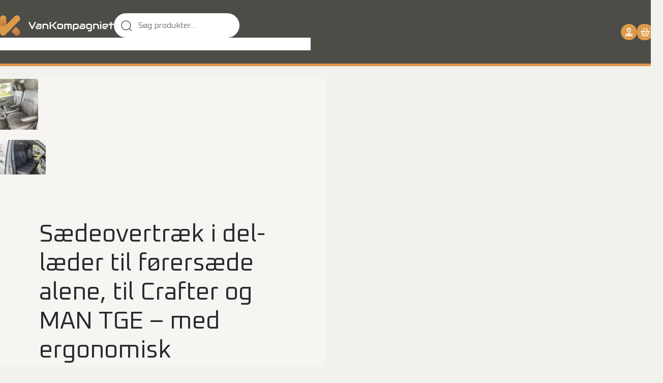

--- FILE ---
content_type: text/html; charset=UTF-8
request_url: https://www.vankompagniet.dk/product/saedeovertraek-i-del-laeder-til-foerersaede-alene-til-crafter-og-man-tge-med-ergonomisk-foerersaede/
body_size: 39294
content:
<!DOCTYPE html>
<html dir="ltr" lang="da-DK" prefix="og: https://ogp.me/ns#">
<head>
	<meta charset="UTF-8" />
	<meta name="viewport" content="width=device-width, initial-scale=1" />

		<!-- All in One SEO 4.5.4 - aioseo.com -->
		<title>Sædeovertræk i del-læder til førersæde alene, til Crafter og MAN TGE – med ergonomisk førersæde - Vankompagniet</title>
		<meta name="description" content="Eksklusivt sædeovertræk med super flot pasform med læder på siderne af sædet og sort stof i midten, med sorte syninger" />
		<meta name="robots" content="max-image-preview:large" />
		<link rel="canonical" href="https://www.vankompagniet.dk/product/saedeovertraek-i-del-laeder-til-foerersaede-alene-til-crafter-og-man-tge-med-ergonomisk-foerersaede/" />
		<meta name="generator" content="All in One SEO (AIOSEO) 4.5.4" />
		<meta property="og:locale" content="da_DK" />
		<meta property="og:site_name" content="Vankompagniet - Din partner til varebilen" />
		<meta property="og:type" content="article" />
		<meta property="og:title" content="Sædeovertræk i del-læder til førersæde alene, til Crafter og MAN TGE – med ergonomisk førersæde - Vankompagniet" />
		<meta property="og:description" content="Eksklusivt sædeovertræk med super flot pasform med læder på siderne af sædet og sort stof i midten, med sorte syninger" />
		<meta property="og:url" content="https://www.vankompagniet.dk/product/saedeovertraek-i-del-laeder-til-foerersaede-alene-til-crafter-og-man-tge-med-ergonomisk-foerersaede/" />
		<meta property="og:image" content="https://i0.wp.com/www.vankompagniet.dk/wp-content/uploads/2022/12/VKLogo_white.png?fit=22440&#038;ssl=1" />
		<meta property="og:image:secure_url" content="https://i0.wp.com/www.vankompagniet.dk/wp-content/uploads/2022/12/VKLogo_white.png?fit=22440&#038;ssl=1" />
		<meta property="article:published_time" content="2022-11-16T12:34:51+00:00" />
		<meta property="article:modified_time" content="2025-07-24T12:48:29+00:00" />
		<meta name="twitter:card" content="summary_large_image" />
		<meta name="twitter:title" content="Sædeovertræk i del-læder til førersæde alene, til Crafter og MAN TGE – med ergonomisk førersæde - Vankompagniet" />
		<meta name="twitter:description" content="Eksklusivt sædeovertræk med super flot pasform med læder på siderne af sædet og sort stof i midten, med sorte syninger" />
		<meta name="twitter:image" content="https://i0.wp.com/www.vankompagniet.dk/wp-content/uploads/2022/12/VKLogo_white.png?fit=22440&amp;ssl=1" />
		<script type="application/ld+json" class="aioseo-schema">
			{"@context":"https:\/\/schema.org","@graph":[{"@type":"BreadcrumbList","@id":"https:\/\/www.vankompagniet.dk\/product\/saedeovertraek-i-del-laeder-til-foerersaede-alene-til-crafter-og-man-tge-med-ergonomisk-foerersaede\/#breadcrumblist","itemListElement":[{"@type":"ListItem","@id":"https:\/\/www.vankompagniet.dk\/#listItem","position":1,"name":"Home","item":"https:\/\/www.vankompagniet.dk\/","nextItem":"https:\/\/www.vankompagniet.dk\/product\/saedeovertraek-i-del-laeder-til-foerersaede-alene-til-crafter-og-man-tge-med-ergonomisk-foerersaede\/#listItem"},{"@type":"ListItem","@id":"https:\/\/www.vankompagniet.dk\/product\/saedeovertraek-i-del-laeder-til-foerersaede-alene-til-crafter-og-man-tge-med-ergonomisk-foerersaede\/#listItem","position":2,"name":"S\u00e6deovertr\u00e6k i del-l\u00e6der til f\u00f8rers\u00e6de alene, til Crafter og MAN TGE - med ergonomisk f\u00f8rers\u00e6de","previousItem":"https:\/\/www.vankompagniet.dk\/#listItem"}]},{"@type":"ItemPage","@id":"https:\/\/www.vankompagniet.dk\/product\/saedeovertraek-i-del-laeder-til-foerersaede-alene-til-crafter-og-man-tge-med-ergonomisk-foerersaede\/#itempage","url":"https:\/\/www.vankompagniet.dk\/product\/saedeovertraek-i-del-laeder-til-foerersaede-alene-til-crafter-og-man-tge-med-ergonomisk-foerersaede\/","name":"S\u00e6deovertr\u00e6k i del-l\u00e6der til f\u00f8rers\u00e6de alene, til Crafter og MAN TGE \u2013 med ergonomisk f\u00f8rers\u00e6de - Vankompagniet","description":"Eksklusivt s\u00e6deovertr\u00e6k med super flot pasform med l\u00e6der p\u00e5 siderne af s\u00e6det og sort stof i midten, med sorte syninger","inLanguage":"da-DK","isPartOf":{"@id":"https:\/\/www.vankompagniet.dk\/#website"},"breadcrumb":{"@id":"https:\/\/www.vankompagniet.dk\/product\/saedeovertraek-i-del-laeder-til-foerersaede-alene-til-crafter-og-man-tge-med-ergonomisk-foerersaede\/#breadcrumblist"},"image":{"@type":"ImageObject","url":"https:\/\/i0.wp.com\/www.vankompagniet.dk\/wp-content\/uploads\/5070032_1_saedeovertraek_1.jpeg?fit=504%2C672&ssl=1","@id":"https:\/\/www.vankompagniet.dk\/product\/saedeovertraek-i-del-laeder-til-foerersaede-alene-til-crafter-og-man-tge-med-ergonomisk-foerersaede\/#mainImage","width":504,"height":672,"caption":"s\u00e6deovertr\u00e6k_1"},"primaryImageOfPage":{"@id":"https:\/\/www.vankompagniet.dk\/product\/saedeovertraek-i-del-laeder-til-foerersaede-alene-til-crafter-og-man-tge-med-ergonomisk-foerersaede\/#mainImage"},"datePublished":"2022-11-16T12:34:51+01:00","dateModified":"2025-07-24T13:48:29+01:00"},{"@type":"Organization","@id":"https:\/\/www.vankompagniet.dk\/#organization","name":"Vankompagniet","url":"https:\/\/www.vankompagniet.dk\/","logo":{"@type":"ImageObject","url":"https:\/\/i0.wp.com\/www.vankompagniet.dk\/wp-content\/uploads\/2022\/12\/VKLogo_white.png?fit=224%2C40&ssl=1","@id":"https:\/\/www.vankompagniet.dk\/product\/saedeovertraek-i-del-laeder-til-foerersaede-alene-til-crafter-og-man-tge-med-ergonomisk-foerersaede\/#organizationLogo","width":224,"height":40},"image":{"@id":"https:\/\/www.vankompagniet.dk\/#organizationLogo"},"contactPoint":{"@type":"ContactPoint","telephone":"+4570160616","contactType":"Sales"}},{"@type":"WebSite","@id":"https:\/\/www.vankompagniet.dk\/#website","url":"https:\/\/www.vankompagniet.dk\/","name":"Vankompagniet","description":"Din partner til varebilen","inLanguage":"da-DK","publisher":{"@id":"https:\/\/www.vankompagniet.dk\/#organization"}}]}
		</script>
		<!-- All in One SEO -->

<script>window._wca = window._wca || [];</script>

<link rel='dns-prefetch' href='//stats.wp.com' />
<link rel='dns-prefetch' href='//www.googletagmanager.com' />
<link rel='dns-prefetch' href='//i0.wp.com' />
<link rel='dns-prefetch' href='//c0.wp.com' />
<link rel="alternate" type="application/rss+xml" title="Vankompagniet &raquo; Feed" href="https://www.vankompagniet.dk/feed/" />
<link rel="alternate" type="application/rss+xml" title="Vankompagniet &raquo;-kommentar-feed" href="https://www.vankompagniet.dk/comments/feed/" />
<script>
window._wpemojiSettings = {"baseUrl":"https:\/\/s.w.org\/images\/core\/emoji\/14.0.0\/72x72\/","ext":".png","svgUrl":"https:\/\/s.w.org\/images\/core\/emoji\/14.0.0\/svg\/","svgExt":".svg","source":{"concatemoji":"https:\/\/www.vankompagniet.dk\/wp-includes\/js\/wp-emoji-release.min.js?ver=6.2.2"}};
/*! This file is auto-generated */
!function(e,a,t){var n,r,o,i=a.createElement("canvas"),p=i.getContext&&i.getContext("2d");function s(e,t){p.clearRect(0,0,i.width,i.height),p.fillText(e,0,0);e=i.toDataURL();return p.clearRect(0,0,i.width,i.height),p.fillText(t,0,0),e===i.toDataURL()}function c(e){var t=a.createElement("script");t.src=e,t.defer=t.type="text/javascript",a.getElementsByTagName("head")[0].appendChild(t)}for(o=Array("flag","emoji"),t.supports={everything:!0,everythingExceptFlag:!0},r=0;r<o.length;r++)t.supports[o[r]]=function(e){if(p&&p.fillText)switch(p.textBaseline="top",p.font="600 32px Arial",e){case"flag":return s("\ud83c\udff3\ufe0f\u200d\u26a7\ufe0f","\ud83c\udff3\ufe0f\u200b\u26a7\ufe0f")?!1:!s("\ud83c\uddfa\ud83c\uddf3","\ud83c\uddfa\u200b\ud83c\uddf3")&&!s("\ud83c\udff4\udb40\udc67\udb40\udc62\udb40\udc65\udb40\udc6e\udb40\udc67\udb40\udc7f","\ud83c\udff4\u200b\udb40\udc67\u200b\udb40\udc62\u200b\udb40\udc65\u200b\udb40\udc6e\u200b\udb40\udc67\u200b\udb40\udc7f");case"emoji":return!s("\ud83e\udef1\ud83c\udffb\u200d\ud83e\udef2\ud83c\udfff","\ud83e\udef1\ud83c\udffb\u200b\ud83e\udef2\ud83c\udfff")}return!1}(o[r]),t.supports.everything=t.supports.everything&&t.supports[o[r]],"flag"!==o[r]&&(t.supports.everythingExceptFlag=t.supports.everythingExceptFlag&&t.supports[o[r]]);t.supports.everythingExceptFlag=t.supports.everythingExceptFlag&&!t.supports.flag,t.DOMReady=!1,t.readyCallback=function(){t.DOMReady=!0},t.supports.everything||(n=function(){t.readyCallback()},a.addEventListener?(a.addEventListener("DOMContentLoaded",n,!1),e.addEventListener("load",n,!1)):(e.attachEvent("onload",n),a.attachEvent("onreadystatechange",function(){"complete"===a.readyState&&t.readyCallback()})),(e=t.source||{}).concatemoji?c(e.concatemoji):e.wpemoji&&e.twemoji&&(c(e.twemoji),c(e.wpemoji)))}(window,document,window._wpemojiSettings);
</script>
<style>
img.wp-smiley,
img.emoji {
	display: inline !important;
	border: none !important;
	box-shadow: none !important;
	height: 1em !important;
	width: 1em !important;
	margin: 0 0.07em !important;
	vertical-align: -0.1em !important;
	background: none !important;
	padding: 0 !important;
}
</style>
	<style id='wp-block-site-logo-inline-css'>
.wp-block-site-logo{box-sizing:border-box;line-height:0}.wp-block-site-logo a{display:inline-block}.wp-block-site-logo.is-default-size img{height:auto;width:120px}.wp-block-site-logo img{height:auto;max-width:100%}.wp-block-site-logo a,.wp-block-site-logo img{border-radius:inherit}.wp-block-site-logo.aligncenter{margin-left:auto;margin-right:auto;text-align:center}.wp-block-site-logo.is-style-rounded{border-radius:9999px}
</style>
<link rel='stylesheet' id='wc-blocks-vendors-style-css' href='https://c0.wp.com/p/woocommerce/7.9.0/packages/woocommerce-blocks/build/wc-blocks-vendors-style.css' media='all' />
<link rel='stylesheet' id='wc-blocks-style-css' href='https://c0.wp.com/p/woocommerce/7.9.0/packages/woocommerce-blocks/build/wc-blocks-style.css' media='all' />
<style id='wp-block-navigation-link-inline-css'>
.wp-block-navigation .wp-block-navigation-item__label{overflow-wrap:break-word;word-break:normal}.wp-block-navigation .wp-block-navigation-item__description{display:none}
</style>
<link rel='stylesheet' id='wp-block-navigation-css' href='https://c0.wp.com/c/6.2.2/wp-includes/blocks/navigation/style.min.css' media='all' />
<style id='wp-block-navigation-inline-css'>
.wp-block-navigation{font-weight: 500;letter-spacing: var(--wp--custom--typography--letter-spacing--menu);}
.wp-block-navigation a:where(:not(.wp-element-button)){color: inherit;}
</style>
<style id='wp-block-group-inline-css'>
.wp-block-group{box-sizing:border-box}
:where(.wp-block-group.has-background){padding:1.25em 2.375em}
</style>
<style id='wp-block-image-inline-css'>
.wp-block-image img{height:auto;max-width:100%;vertical-align:bottom}.wp-block-image img,.wp-block-image.has-custom-border img{box-sizing:border-box}.wp-block-image.aligncenter{text-align:center}.wp-block-image.alignfull img,.wp-block-image.alignwide img{height:auto;width:100%}.wp-block-image .aligncenter,.wp-block-image .alignleft,.wp-block-image .alignright,.wp-block-image.aligncenter,.wp-block-image.alignleft,.wp-block-image.alignright{display:table}.wp-block-image .aligncenter>figcaption,.wp-block-image .alignleft>figcaption,.wp-block-image .alignright>figcaption,.wp-block-image.aligncenter>figcaption,.wp-block-image.alignleft>figcaption,.wp-block-image.alignright>figcaption{caption-side:bottom;display:table-caption}.wp-block-image .alignleft{float:left;margin:.5em 1em .5em 0}.wp-block-image .alignright{float:right;margin:.5em 0 .5em 1em}.wp-block-image .aligncenter{margin-left:auto;margin-right:auto}.wp-block-image figcaption{margin-bottom:1em;margin-top:.5em}.wp-block-image .is-style-rounded img,.wp-block-image.is-style-circle-mask img,.wp-block-image.is-style-rounded img{border-radius:9999px}@supports ((-webkit-mask-image:none) or (mask-image:none)) or (-webkit-mask-image:none){.wp-block-image.is-style-circle-mask img{border-radius:0;-webkit-mask-image:url('data:image/svg+xml;utf8,<svg viewBox="0 0 100 100" xmlns="http://www.w3.org/2000/svg"><circle cx="50" cy="50" r="50"/></svg>');mask-image:url('data:image/svg+xml;utf8,<svg viewBox="0 0 100 100" xmlns="http://www.w3.org/2000/svg"><circle cx="50" cy="50" r="50"/></svg>');mask-mode:alpha;-webkit-mask-position:center;mask-position:center;-webkit-mask-repeat:no-repeat;mask-repeat:no-repeat;-webkit-mask-size:contain;mask-size:contain}}.wp-block-image :where(.has-border-color){border-style:solid}.wp-block-image :where([style*=border-top-color]){border-top-style:solid}.wp-block-image :where([style*=border-right-color]){border-right-style:solid}.wp-block-image :where([style*=border-bottom-color]){border-bottom-style:solid}.wp-block-image :where([style*=border-left-color]){border-left-style:solid}.wp-block-image :where([style*=border-width]){border-style:solid}.wp-block-image :where([style*=border-top-width]){border-top-style:solid}.wp-block-image :where([style*=border-right-width]){border-right-style:solid}.wp-block-image :where([style*=border-bottom-width]){border-bottom-style:solid}.wp-block-image :where([style*=border-left-width]){border-left-style:solid}.wp-block-image figure{margin:0}
.wp-block-image figcaption{color:#555;font-size:13px;text-align:center}.is-dark-theme .wp-block-image figcaption{color:hsla(0,0%,100%,.65)}.wp-block-image{margin:0 0 1em}
</style>
<style id='wp-block-paragraph-inline-css'>
.is-small-text{font-size:.875em}.is-regular-text{font-size:1em}.is-large-text{font-size:2.25em}.is-larger-text{font-size:3em}.has-drop-cap:not(:focus):first-letter{float:left;font-size:8.4em;font-style:normal;font-weight:100;line-height:.68;margin:.05em .1em 0 0;text-transform:uppercase}body.rtl .has-drop-cap:not(:focus):first-letter{float:none;margin-left:.1em}p.has-drop-cap.has-background{overflow:hidden}p.has-background{padding:1.25em 2.375em}:where(p.has-text-color:not(.has-link-color)) a{color:inherit}
</style>
<style id='wp-block-columns-inline-css'>
.wp-block-columns{align-items:normal!important;box-sizing:border-box;display:flex;flex-wrap:wrap!important;margin-bottom:1.75em}@media (min-width:782px){.wp-block-columns{flex-wrap:nowrap!important}}.wp-block-columns.are-vertically-aligned-top{align-items:flex-start}.wp-block-columns.are-vertically-aligned-center{align-items:center}.wp-block-columns.are-vertically-aligned-bottom{align-items:flex-end}@media (max-width:781px){.wp-block-columns:not(.is-not-stacked-on-mobile)>.wp-block-column{flex-basis:100%!important}}@media (min-width:782px){.wp-block-columns:not(.is-not-stacked-on-mobile)>.wp-block-column{flex-basis:0;flex-grow:1}.wp-block-columns:not(.is-not-stacked-on-mobile)>.wp-block-column[style*=flex-basis]{flex-grow:0}}.wp-block-columns.is-not-stacked-on-mobile{flex-wrap:nowrap!important}.wp-block-columns.is-not-stacked-on-mobile>.wp-block-column{flex-basis:0;flex-grow:1}.wp-block-columns.is-not-stacked-on-mobile>.wp-block-column[style*=flex-basis]{flex-grow:0}:where(.wp-block-columns.has-background){padding:1.25em 2.375em}.wp-block-column{flex-grow:1;min-width:0;overflow-wrap:break-word;word-break:break-word}.wp-block-column.is-vertically-aligned-top{align-self:flex-start}.wp-block-column.is-vertically-aligned-center{align-self:center}.wp-block-column.is-vertically-aligned-bottom{align-self:flex-end}.wp-block-column.is-vertically-aligned-bottom,.wp-block-column.is-vertically-aligned-center,.wp-block-column.is-vertically-aligned-top{width:100%}
</style>
<style id='wp-block-separator-inline-css'>
@charset "UTF-8";.wp-block-separator{border:1px solid;border-left:none;border-right:none}.wp-block-separator.is-style-dots{background:none!important;border:none;height:auto;line-height:1;text-align:center}.wp-block-separator.is-style-dots:before{color:currentColor;content:"···";font-family:serif;font-size:1.5em;letter-spacing:2em;padding-left:2em}
.wp-block-separator.has-css-opacity{opacity:.4}.wp-block-separator{border:none;border-bottom:2px solid;margin-left:auto;margin-right:auto}.wp-block-separator.has-alpha-channel-opacity{opacity:1}.wp-block-separator:not(.is-style-wide):not(.is-style-dots){width:100px}.wp-block-separator.has-background:not(.is-style-dots){border-bottom:none;height:1px}.wp-block-separator.has-background:not(.is-style-wide):not(.is-style-dots){height:2px}
.wp-block-separator{color: var(--wp--preset--color--lite-grey);}
</style>
<style id='wp-block-template-part-inline-css'>
.wp-block-template-part.has-background{margin-bottom:0;margin-top:0;padding:1.25em 2.375em}
</style>
<style id='woocommerce-inline-inline-css'>
.woocommerce form .form-row .required { visibility: visible; }
.woocommerce form .form-row .required { visibility: visible; }
</style>
<style id='wp-block-spacer-inline-css'>
.wp-block-spacer{clear:both}
</style>
<style id='wp-block-heading-inline-css'>
h1.has-background,h2.has-background,h3.has-background,h4.has-background,h5.has-background,h6.has-background{padding:1.25em 2.375em}
</style>
<style id='wp-block-social-links-inline-css'>
.wp-block-social-links{background:none;box-sizing:border-box;margin-left:0;padding-left:0;padding-right:0;text-indent:0}.wp-block-social-links .wp-social-link a,.wp-block-social-links .wp-social-link a:hover{border-bottom:0;box-shadow:none;text-decoration:none}.wp-block-social-links .wp-social-link a{padding:.25em}.wp-block-social-links .wp-social-link svg{height:1em;width:1em}.wp-block-social-links .wp-social-link span:not(.screen-reader-text){font-size:.65em;margin-left:.5em;margin-right:.5em}.wp-block-social-links.has-small-icon-size{font-size:16px}.wp-block-social-links,.wp-block-social-links.has-normal-icon-size{font-size:24px}.wp-block-social-links.has-large-icon-size{font-size:36px}.wp-block-social-links.has-huge-icon-size{font-size:48px}.wp-block-social-links.aligncenter{display:flex;justify-content:center}.wp-block-social-links.alignright{justify-content:flex-end}.wp-block-social-link{border-radius:9999px;display:block;height:auto;transition:transform .1s ease}@media (prefers-reduced-motion:reduce){.wp-block-social-link{transition-delay:0s;transition-duration:0s}}.wp-block-social-link a{align-items:center;display:flex;line-height:0;transition:transform .1s ease}.wp-block-social-link:hover{transform:scale(1.1)}.wp-block-social-links .wp-block-social-link .wp-block-social-link-anchor,.wp-block-social-links .wp-block-social-link .wp-block-social-link-anchor svg,.wp-block-social-links .wp-block-social-link .wp-block-social-link-anchor:active,.wp-block-social-links .wp-block-social-link .wp-block-social-link-anchor:hover,.wp-block-social-links .wp-block-social-link .wp-block-social-link-anchor:visited{fill:currentColor;color:currentColor}.wp-block-social-links:not(.is-style-logos-only) .wp-social-link{background-color:#f0f0f0;color:#444}.wp-block-social-links:not(.is-style-logos-only) .wp-social-link-amazon{background-color:#f90;color:#fff}.wp-block-social-links:not(.is-style-logos-only) .wp-social-link-bandcamp{background-color:#1ea0c3;color:#fff}.wp-block-social-links:not(.is-style-logos-only) .wp-social-link-behance{background-color:#0757fe;color:#fff}.wp-block-social-links:not(.is-style-logos-only) .wp-social-link-codepen{background-color:#1e1f26;color:#fff}.wp-block-social-links:not(.is-style-logos-only) .wp-social-link-deviantart{background-color:#02e49b;color:#fff}.wp-block-social-links:not(.is-style-logos-only) .wp-social-link-dribbble{background-color:#e94c89;color:#fff}.wp-block-social-links:not(.is-style-logos-only) .wp-social-link-dropbox{background-color:#4280ff;color:#fff}.wp-block-social-links:not(.is-style-logos-only) .wp-social-link-etsy{background-color:#f45800;color:#fff}.wp-block-social-links:not(.is-style-logos-only) .wp-social-link-facebook{background-color:#1778f2;color:#fff}.wp-block-social-links:not(.is-style-logos-only) .wp-social-link-fivehundredpx{background-color:#000;color:#fff}.wp-block-social-links:not(.is-style-logos-only) .wp-social-link-flickr{background-color:#0461dd;color:#fff}.wp-block-social-links:not(.is-style-logos-only) .wp-social-link-foursquare{background-color:#e65678;color:#fff}.wp-block-social-links:not(.is-style-logos-only) .wp-social-link-github{background-color:#24292d;color:#fff}.wp-block-social-links:not(.is-style-logos-only) .wp-social-link-goodreads{background-color:#eceadd;color:#382110}.wp-block-social-links:not(.is-style-logos-only) .wp-social-link-google{background-color:#ea4434;color:#fff}.wp-block-social-links:not(.is-style-logos-only) .wp-social-link-instagram{background-color:#f00075;color:#fff}.wp-block-social-links:not(.is-style-logos-only) .wp-social-link-lastfm{background-color:#e21b24;color:#fff}.wp-block-social-links:not(.is-style-logos-only) .wp-social-link-linkedin{background-color:#0d66c2;color:#fff}.wp-block-social-links:not(.is-style-logos-only) .wp-social-link-mastodon{background-color:#3288d4;color:#fff}.wp-block-social-links:not(.is-style-logos-only) .wp-social-link-medium{background-color:#02ab6c;color:#fff}.wp-block-social-links:not(.is-style-logos-only) .wp-social-link-meetup{background-color:#f6405f;color:#fff}.wp-block-social-links:not(.is-style-logos-only) .wp-social-link-patreon{background-color:#ff424d;color:#fff}.wp-block-social-links:not(.is-style-logos-only) .wp-social-link-pinterest{background-color:#e60122;color:#fff}.wp-block-social-links:not(.is-style-logos-only) .wp-social-link-pocket{background-color:#ef4155;color:#fff}.wp-block-social-links:not(.is-style-logos-only) .wp-social-link-reddit{background-color:#ff4500;color:#fff}.wp-block-social-links:not(.is-style-logos-only) .wp-social-link-skype{background-color:#0478d7;color:#fff}.wp-block-social-links:not(.is-style-logos-only) .wp-social-link-snapchat{stroke:#000;background-color:#fefc00;color:#fff}.wp-block-social-links:not(.is-style-logos-only) .wp-social-link-soundcloud{background-color:#ff5600;color:#fff}.wp-block-social-links:not(.is-style-logos-only) .wp-social-link-spotify{background-color:#1bd760;color:#fff}.wp-block-social-links:not(.is-style-logos-only) .wp-social-link-telegram{background-color:#2aabee;color:#fff}.wp-block-social-links:not(.is-style-logos-only) .wp-social-link-tiktok{background-color:#000;color:#fff}.wp-block-social-links:not(.is-style-logos-only) .wp-social-link-tumblr{background-color:#011835;color:#fff}.wp-block-social-links:not(.is-style-logos-only) .wp-social-link-twitch{background-color:#6440a4;color:#fff}.wp-block-social-links:not(.is-style-logos-only) .wp-social-link-twitter{background-color:#1da1f2;color:#fff}.wp-block-social-links:not(.is-style-logos-only) .wp-social-link-vimeo{background-color:#1eb7ea;color:#fff}.wp-block-social-links:not(.is-style-logos-only) .wp-social-link-vk{background-color:#4680c2;color:#fff}.wp-block-social-links:not(.is-style-logos-only) .wp-social-link-wordpress{background-color:#3499cd;color:#fff}.wp-block-social-links:not(.is-style-logos-only) .wp-social-link-whatsapp{background-color:#25d366;color:#fff}.wp-block-social-links:not(.is-style-logos-only) .wp-social-link-yelp{background-color:#d32422;color:#fff}.wp-block-social-links:not(.is-style-logos-only) .wp-social-link-youtube{background-color:red;color:#fff}.wp-block-social-links.is-style-logos-only .wp-social-link{background:none}.wp-block-social-links.is-style-logos-only .wp-social-link a{padding:0}.wp-block-social-links.is-style-logos-only .wp-social-link svg{height:1.25em;width:1.25em}.wp-block-social-links.is-style-logos-only .wp-social-link-amazon{color:#f90}.wp-block-social-links.is-style-logos-only .wp-social-link-bandcamp{color:#1ea0c3}.wp-block-social-links.is-style-logos-only .wp-social-link-behance{color:#0757fe}.wp-block-social-links.is-style-logos-only .wp-social-link-codepen{color:#1e1f26}.wp-block-social-links.is-style-logos-only .wp-social-link-deviantart{color:#02e49b}.wp-block-social-links.is-style-logos-only .wp-social-link-dribbble{color:#e94c89}.wp-block-social-links.is-style-logos-only .wp-social-link-dropbox{color:#4280ff}.wp-block-social-links.is-style-logos-only .wp-social-link-etsy{color:#f45800}.wp-block-social-links.is-style-logos-only .wp-social-link-facebook{color:#1778f2}.wp-block-social-links.is-style-logos-only .wp-social-link-fivehundredpx{color:#000}.wp-block-social-links.is-style-logos-only .wp-social-link-flickr{color:#0461dd}.wp-block-social-links.is-style-logos-only .wp-social-link-foursquare{color:#e65678}.wp-block-social-links.is-style-logos-only .wp-social-link-github{color:#24292d}.wp-block-social-links.is-style-logos-only .wp-social-link-goodreads{color:#382110}.wp-block-social-links.is-style-logos-only .wp-social-link-google{color:#ea4434}.wp-block-social-links.is-style-logos-only .wp-social-link-instagram{color:#f00075}.wp-block-social-links.is-style-logos-only .wp-social-link-lastfm{color:#e21b24}.wp-block-social-links.is-style-logos-only .wp-social-link-linkedin{color:#0d66c2}.wp-block-social-links.is-style-logos-only .wp-social-link-mastodon{color:#3288d4}.wp-block-social-links.is-style-logos-only .wp-social-link-medium{color:#02ab6c}.wp-block-social-links.is-style-logos-only .wp-social-link-meetup{color:#f6405f}.wp-block-social-links.is-style-logos-only .wp-social-link-patreon{color:#ff424d}.wp-block-social-links.is-style-logos-only .wp-social-link-pinterest{color:#e60122}.wp-block-social-links.is-style-logos-only .wp-social-link-pocket{color:#ef4155}.wp-block-social-links.is-style-logos-only .wp-social-link-reddit{color:#ff4500}.wp-block-social-links.is-style-logos-only .wp-social-link-skype{color:#0478d7}.wp-block-social-links.is-style-logos-only .wp-social-link-snapchat{stroke:#000;color:#fff}.wp-block-social-links.is-style-logos-only .wp-social-link-soundcloud{color:#ff5600}.wp-block-social-links.is-style-logos-only .wp-social-link-spotify{color:#1bd760}.wp-block-social-links.is-style-logos-only .wp-social-link-telegram{color:#2aabee}.wp-block-social-links.is-style-logos-only .wp-social-link-tiktok{color:#000}.wp-block-social-links.is-style-logos-only .wp-social-link-tumblr{color:#011835}.wp-block-social-links.is-style-logos-only .wp-social-link-twitch{color:#6440a4}.wp-block-social-links.is-style-logos-only .wp-social-link-twitter{color:#1da1f2}.wp-block-social-links.is-style-logos-only .wp-social-link-vimeo{color:#1eb7ea}.wp-block-social-links.is-style-logos-only .wp-social-link-vk{color:#4680c2}.wp-block-social-links.is-style-logos-only .wp-social-link-whatsapp{color:#25d366}.wp-block-social-links.is-style-logos-only .wp-social-link-wordpress{color:#3499cd}.wp-block-social-links.is-style-logos-only .wp-social-link-yelp{color:#d32422}.wp-block-social-links.is-style-logos-only .wp-social-link-youtube{color:red}.wp-block-social-links.is-style-pill-shape .wp-social-link{width:auto}.wp-block-social-links.is-style-pill-shape .wp-social-link a{padding-left:.66667em;padding-right:.66667em}
</style>
<style id='wp-block-library-inline-css'>
:root{--wp-admin-theme-color:#007cba;--wp-admin-theme-color--rgb:0,124,186;--wp-admin-theme-color-darker-10:#006ba1;--wp-admin-theme-color-darker-10--rgb:0,107,161;--wp-admin-theme-color-darker-20:#005a87;--wp-admin-theme-color-darker-20--rgb:0,90,135;--wp-admin-border-width-focus:2px;--wp-block-synced-color:#7a00df;--wp-block-synced-color--rgb:122,0,223}@media (-webkit-min-device-pixel-ratio:2),(min-resolution:192dpi){:root{--wp-admin-border-width-focus:1.5px}}.wp-element-button{cursor:pointer}:root{--wp--preset--font-size--normal:16px;--wp--preset--font-size--huge:42px}:root .has-very-light-gray-background-color{background-color:#eee}:root .has-very-dark-gray-background-color{background-color:#313131}:root .has-very-light-gray-color{color:#eee}:root .has-very-dark-gray-color{color:#313131}:root .has-vivid-green-cyan-to-vivid-cyan-blue-gradient-background{background:linear-gradient(135deg,#00d084,#0693e3)}:root .has-purple-crush-gradient-background{background:linear-gradient(135deg,#34e2e4,#4721fb 50%,#ab1dfe)}:root .has-hazy-dawn-gradient-background{background:linear-gradient(135deg,#faaca8,#dad0ec)}:root .has-subdued-olive-gradient-background{background:linear-gradient(135deg,#fafae1,#67a671)}:root .has-atomic-cream-gradient-background{background:linear-gradient(135deg,#fdd79a,#004a59)}:root .has-nightshade-gradient-background{background:linear-gradient(135deg,#330968,#31cdcf)}:root .has-midnight-gradient-background{background:linear-gradient(135deg,#020381,#2874fc)}.has-regular-font-size{font-size:1em}.has-larger-font-size{font-size:2.625em}.has-normal-font-size{font-size:var(--wp--preset--font-size--normal)}.has-huge-font-size{font-size:var(--wp--preset--font-size--huge)}.has-text-align-center{text-align:center}.has-text-align-left{text-align:left}.has-text-align-right{text-align:right}#end-resizable-editor-section{display:none}.aligncenter{clear:both}.items-justified-left{justify-content:flex-start}.items-justified-center{justify-content:center}.items-justified-right{justify-content:flex-end}.items-justified-space-between{justify-content:space-between}.screen-reader-text{clip:rect(1px,1px,1px,1px);word-wrap:normal!important;border:0;-webkit-clip-path:inset(50%);clip-path:inset(50%);height:1px;margin:-1px;overflow:hidden;padding:0;position:absolute;width:1px}.screen-reader-text:focus{clip:auto!important;background-color:#ddd;-webkit-clip-path:none;clip-path:none;color:#444;display:block;font-size:1em;height:auto;left:5px;line-height:normal;padding:15px 23px 14px;text-decoration:none;top:5px;width:auto;z-index:100000}html :where(.has-border-color){border-style:solid}html :where([style*=border-top-color]){border-top-style:solid}html :where([style*=border-right-color]){border-right-style:solid}html :where([style*=border-bottom-color]){border-bottom-style:solid}html :where([style*=border-left-color]){border-left-style:solid}html :where([style*=border-width]){border-style:solid}html :where([style*=border-top-width]){border-top-style:solid}html :where([style*=border-right-width]){border-right-style:solid}html :where([style*=border-bottom-width]){border-bottom-style:solid}html :where([style*=border-left-width]){border-left-style:solid}html :where(img[class*=wp-image-]){height:auto;max-width:100%}figure{margin:0 0 1em}html :where(.is-position-sticky){--wp-admin--admin-bar--position-offset:var(--wp-admin--admin-bar--height,0px)}@media screen and (max-width:600px){html :where(.is-position-sticky){--wp-admin--admin-bar--position-offset:0px}}
.has-text-align-justify{text-align:justify;}
</style>
<style id='global-styles-inline-css'>
body{--wp--preset--color--black: #000000;--wp--preset--color--cyan-bluish-gray: #abb8c3;--wp--preset--color--white: #FFFFFF;--wp--preset--color--pale-pink: #f78da7;--wp--preset--color--vivid-red: #cf2e2e;--wp--preset--color--luminous-vivid-orange: #ff6900;--wp--preset--color--luminous-vivid-amber: #fcb900;--wp--preset--color--light-green-cyan: #7bdcb5;--wp--preset--color--vivid-green-cyan: #00d084;--wp--preset--color--pale-cyan-blue: #8ed1fc;--wp--preset--color--vivid-cyan-blue: #0693e3;--wp--preset--color--vivid-purple: #9b51e0;--wp--preset--color--primary: #242A2E;--wp--preset--color--lite: #F6F5F2;--wp--preset--color--grey: #A5A5A5;--wp--preset--color--lite-grey: #E4E4E1;--wp--preset--gradient--vivid-cyan-blue-to-vivid-purple: linear-gradient(135deg,rgba(6,147,227,1) 0%,rgb(155,81,224) 100%);--wp--preset--gradient--light-green-cyan-to-vivid-green-cyan: linear-gradient(135deg,rgb(122,220,180) 0%,rgb(0,208,130) 100%);--wp--preset--gradient--luminous-vivid-amber-to-luminous-vivid-orange: linear-gradient(135deg,rgba(252,185,0,1) 0%,rgba(255,105,0,1) 100%);--wp--preset--gradient--luminous-vivid-orange-to-vivid-red: linear-gradient(135deg,rgba(255,105,0,1) 0%,rgb(207,46,46) 100%);--wp--preset--gradient--very-light-gray-to-cyan-bluish-gray: linear-gradient(135deg,rgb(238,238,238) 0%,rgb(169,184,195) 100%);--wp--preset--gradient--cool-to-warm-spectrum: linear-gradient(135deg,rgb(74,234,220) 0%,rgb(151,120,209) 20%,rgb(207,42,186) 40%,rgb(238,44,130) 60%,rgb(251,105,98) 80%,rgb(254,248,76) 100%);--wp--preset--gradient--blush-light-purple: linear-gradient(135deg,rgb(255,206,236) 0%,rgb(152,150,240) 100%);--wp--preset--gradient--blush-bordeaux: linear-gradient(135deg,rgb(254,205,165) 0%,rgb(254,45,45) 50%,rgb(107,0,62) 100%);--wp--preset--gradient--luminous-dusk: linear-gradient(135deg,rgb(255,203,112) 0%,rgb(199,81,192) 50%,rgb(65,88,208) 100%);--wp--preset--gradient--pale-ocean: linear-gradient(135deg,rgb(255,245,203) 0%,rgb(182,227,212) 50%,rgb(51,167,181) 100%);--wp--preset--gradient--electric-grass: linear-gradient(135deg,rgb(202,248,128) 0%,rgb(113,206,126) 100%);--wp--preset--gradient--midnight: linear-gradient(135deg,rgb(2,3,129) 0%,rgb(40,116,252) 100%);--wp--preset--duotone--dark-grayscale: url('#wp-duotone-dark-grayscale');--wp--preset--duotone--grayscale: url('#wp-duotone-grayscale');--wp--preset--duotone--purple-yellow: url('#wp-duotone-purple-yellow');--wp--preset--duotone--blue-red: url('#wp-duotone-blue-red');--wp--preset--duotone--midnight: url('#wp-duotone-midnight');--wp--preset--duotone--magenta-yellow: url('#wp-duotone-magenta-yellow');--wp--preset--duotone--purple-green: url('#wp-duotone-purple-green');--wp--preset--duotone--blue-orange: url('#wp-duotone-blue-orange');--wp--preset--font-size--small: 0.875rem;--wp--preset--font-size--medium: 1.125rem;--wp--preset--font-size--large: 1.25rem;--wp--preset--font-size--x-large: 1.5rem;--wp--preset--font-family--primary-font: "General_Sans_Variable", sans-serif;--wp--preset--spacing--20: 0.44rem;--wp--preset--spacing--30: 0.67rem;--wp--preset--spacing--40: 1rem;--wp--preset--spacing--50: 1.5rem;--wp--preset--spacing--60: 2.25rem;--wp--preset--spacing--70: 3.38rem;--wp--preset--spacing--80: 5.06rem;--wp--preset--shadow--natural: 6px 6px 9px rgba(0, 0, 0, 0.2);--wp--preset--shadow--deep: 12px 12px 50px rgba(0, 0, 0, 0.4);--wp--preset--shadow--sharp: 6px 6px 0px rgba(0, 0, 0, 0.2);--wp--preset--shadow--outlined: 6px 6px 0px -3px rgba(255, 255, 255, 1), 6px 6px rgba(0, 0, 0, 1);--wp--preset--shadow--crisp: 6px 6px 0px rgba(0, 0, 0, 1);--wp--custom--spacing--small: max(1.25rem, 5vw);--wp--custom--spacing--medium: clamp(2rem, 8vw, calc(4 * var(--wp--style--block-gap)));--wp--custom--spacing--large: clamp(4rem, 10vw, 8rem);--wp--custom--spacing--outer: var(--wp--custom--spacing--small, 1.25rem);--wp--custom--typography--font-size--heading-1: clamp(2.125rem, 10vw, 2.625rem);--wp--custom--typography--font-size--heading-2: 1.5rem;--wp--custom--typography--font-size--heading-3: 1.375rem;--wp--custom--typography--font-size--heading-4: 1.25rem;--wp--custom--typography--font-size--heading-5: 1.125rem;--wp--custom--typography--font-size--body: 1rem;--wp--custom--typography--line-height--small: 1.2;--wp--custom--typography--line-height--medium: 1.3;--wp--custom--typography--line-height--normal: 1.6;--wp--custom--typography--line-height--large: 1.8;--wp--custom--typography--letter-spacing--heading-big: -0.04em;--wp--custom--typography--letter-spacing--heading-normal: -0.02em;--wp--custom--typography--letter-spacing--menu: 0em;--wp--custom--typography--letter-spacing--body: 0.02em;}.wp-block-heading{--wp--preset--font-size--x-small: 2.125rem;--wp--preset--font-size--small: clamp(2.125rem, 10vw, 2.375rem);--wp--preset--font-size--large: clamp(2.125rem, 10vw, 3rem);--wp--preset--font-size--x-large: clamp(2.125rem, 10vw, 3.25rem);}.wp-block-post-title{--wp--preset--font-size--x-small: 2.125rem;--wp--preset--font-size--small: clamp(2.125rem, 10vw, 2.375rem);--wp--preset--font-size--large: clamp(2.125rem, 10vw, 3rem);--wp--preset--font-size--x-large: clamp(2.125rem, 10vw, 3.25rem);}.wp-block-query-title{--wp--preset--font-size--x-small: 2.125rem;--wp--preset--font-size--small: clamp(2.125rem, 10vw, 2.375rem);--wp--preset--font-size--large: clamp(2.125rem, 10vw, 3rem);--wp--preset--font-size--x-large: clamp(2.125rem, 10vw, 3.25rem);}body { margin: 0;--wp--style--global--content-size: 1300px;--wp--style--global--wide-size: 1500px; }.wp-site-blocks > .alignleft { float: left; margin-right: 2em; }.wp-site-blocks > .alignright { float: right; margin-left: 2em; }.wp-site-blocks > .aligncenter { justify-content: center; margin-left: auto; margin-right: auto; }.wp-site-blocks > * { margin-block-start: 0; margin-block-end: 0; }.wp-site-blocks > * + * { margin-block-start: 24px; }body { --wp--style--block-gap: 24px; }body .is-layout-flow > *{margin-block-start: 0;margin-block-end: 0;}body .is-layout-flow > * + *{margin-block-start: 24px;margin-block-end: 0;}body .is-layout-constrained > *{margin-block-start: 0;margin-block-end: 0;}body .is-layout-constrained > * + *{margin-block-start: 24px;margin-block-end: 0;}body .is-layout-flex{gap: 24px;}body .is-layout-flow > .alignleft{float: left;margin-inline-start: 0;margin-inline-end: 2em;}body .is-layout-flow > .alignright{float: right;margin-inline-start: 2em;margin-inline-end: 0;}body .is-layout-flow > .aligncenter{margin-left: auto !important;margin-right: auto !important;}body .is-layout-constrained > .alignleft{float: left;margin-inline-start: 0;margin-inline-end: 2em;}body .is-layout-constrained > .alignright{float: right;margin-inline-start: 2em;margin-inline-end: 0;}body .is-layout-constrained > .aligncenter{margin-left: auto !important;margin-right: auto !important;}body .is-layout-constrained > :where(:not(.alignleft):not(.alignright):not(.alignfull)){max-width: var(--wp--style--global--content-size);margin-left: auto !important;margin-right: auto !important;}body .is-layout-constrained > .alignwide{max-width: var(--wp--style--global--wide-size);}body .is-layout-flex{display: flex;}body .is-layout-flex{flex-wrap: wrap;align-items: center;}body .is-layout-flex > *{margin: 0;}body{background-color: var(--wp--preset--color--white);color: var(--wp--preset--color--primary);font-family: var(--wp--preset--font-family--primary-font);font-size: var(--wp--custom--typography--font-size--body);font-weight: 400;letter-spacing: var(--wp--custom--typography--letter-spacing--body);line-height: var(--wp--custom--typography--line-height--normal);margin-top: 0px;margin-right: 20px;margin-bottom: 0px;margin-left: 20px;padding-top: 0px;padding-right: 0px;padding-bottom: 0px;padding-left: 0px;}a:where(:not(.wp-element-button)){color: var(--wp--preset--color--foreground);text-decoration: underline;}h1{font-family: var(--wp--preset--font-family--primary-font);font-size: var(--wp--custom--typography--font-size--heading-1);font-weight: 400;letter-spacing: var(--wp--custom--typography--letter-spacing--heading-big);line-height: var(--wp--custom--typography--line-height--small);}h2{font-family: var(--wp--preset--font-family--primary-font);font-size: var(--wp--custom--typography--font-size--heading-2);font-weight: 600;letter-spacing: var(--wp--custom--typography--letter-spacing--heading-normal);line-height: var(--wp--custom--typography--line-height--medium);}h3{font-family: var(--wp--preset--font-family--primary-font);font-size: var(--wp--custom--typography--font-size--heading-3);font-weight: 600;letter-spacing: var(--wp--custom--typography--letter-spacing--heading-normal);line-height: var(--wp--custom--typography--line-height--medium);}h4{font-family: var(--wp--preset--font-family--primary-font);font-size: var(--wp--custom--typography--font-size--heading-4);font-weight: 600;letter-spacing: var(--wp--custom--typography--letter-spacing--heading-normal);line-height: var(--wp--custom--typography--line-height--medium);}h5{font-family: var(--wp--preset--font-family--primary-font);font-size: var(--wp--custom--typography--font-size--heading-5);font-weight: 600;letter-spacing: var(--wp--custom--typography--letter-spacing--heading-normal);line-height: var(--wp--custom--typography--line-height--medium);}h6{font-family: var(--wp--preset--font-family--primary-font);font-size: var(--wp--custom--typography--font-size--body);font-weight: 600;letter-spacing: var(--wp--custom--typography--letter-spacing--heading-normal);line-height: var(--wp--custom--typography--line-height--medium);}.wp-element-button, .wp-block-button__link{background-color: #32373c;border-width: 0;color: #fff;font-family: inherit;font-size: inherit;line-height: inherit;padding: calc(0.667em + 2px) calc(1.333em + 2px);text-decoration: none;}.has-black-color{color: var(--wp--preset--color--black) !important;}.has-cyan-bluish-gray-color{color: var(--wp--preset--color--cyan-bluish-gray) !important;}.has-white-color{color: var(--wp--preset--color--white) !important;}.has-pale-pink-color{color: var(--wp--preset--color--pale-pink) !important;}.has-vivid-red-color{color: var(--wp--preset--color--vivid-red) !important;}.has-luminous-vivid-orange-color{color: var(--wp--preset--color--luminous-vivid-orange) !important;}.has-luminous-vivid-amber-color{color: var(--wp--preset--color--luminous-vivid-amber) !important;}.has-light-green-cyan-color{color: var(--wp--preset--color--light-green-cyan) !important;}.has-vivid-green-cyan-color{color: var(--wp--preset--color--vivid-green-cyan) !important;}.has-pale-cyan-blue-color{color: var(--wp--preset--color--pale-cyan-blue) !important;}.has-vivid-cyan-blue-color{color: var(--wp--preset--color--vivid-cyan-blue) !important;}.has-vivid-purple-color{color: var(--wp--preset--color--vivid-purple) !important;}.has-primary-color{color: var(--wp--preset--color--primary) !important;}.has-lite-color{color: var(--wp--preset--color--lite) !important;}.has-grey-color{color: var(--wp--preset--color--grey) !important;}.has-lite-grey-color{color: var(--wp--preset--color--lite-grey) !important;}.has-black-background-color{background-color: var(--wp--preset--color--black) !important;}.has-cyan-bluish-gray-background-color{background-color: var(--wp--preset--color--cyan-bluish-gray) !important;}.has-white-background-color{background-color: var(--wp--preset--color--white) !important;}.has-pale-pink-background-color{background-color: var(--wp--preset--color--pale-pink) !important;}.has-vivid-red-background-color{background-color: var(--wp--preset--color--vivid-red) !important;}.has-luminous-vivid-orange-background-color{background-color: var(--wp--preset--color--luminous-vivid-orange) !important;}.has-luminous-vivid-amber-background-color{background-color: var(--wp--preset--color--luminous-vivid-amber) !important;}.has-light-green-cyan-background-color{background-color: var(--wp--preset--color--light-green-cyan) !important;}.has-vivid-green-cyan-background-color{background-color: var(--wp--preset--color--vivid-green-cyan) !important;}.has-pale-cyan-blue-background-color{background-color: var(--wp--preset--color--pale-cyan-blue) !important;}.has-vivid-cyan-blue-background-color{background-color: var(--wp--preset--color--vivid-cyan-blue) !important;}.has-vivid-purple-background-color{background-color: var(--wp--preset--color--vivid-purple) !important;}.has-primary-background-color{background-color: var(--wp--preset--color--primary) !important;}.has-lite-background-color{background-color: var(--wp--preset--color--lite) !important;}.has-grey-background-color{background-color: var(--wp--preset--color--grey) !important;}.has-lite-grey-background-color{background-color: var(--wp--preset--color--lite-grey) !important;}.has-black-border-color{border-color: var(--wp--preset--color--black) !important;}.has-cyan-bluish-gray-border-color{border-color: var(--wp--preset--color--cyan-bluish-gray) !important;}.has-white-border-color{border-color: var(--wp--preset--color--white) !important;}.has-pale-pink-border-color{border-color: var(--wp--preset--color--pale-pink) !important;}.has-vivid-red-border-color{border-color: var(--wp--preset--color--vivid-red) !important;}.has-luminous-vivid-orange-border-color{border-color: var(--wp--preset--color--luminous-vivid-orange) !important;}.has-luminous-vivid-amber-border-color{border-color: var(--wp--preset--color--luminous-vivid-amber) !important;}.has-light-green-cyan-border-color{border-color: var(--wp--preset--color--light-green-cyan) !important;}.has-vivid-green-cyan-border-color{border-color: var(--wp--preset--color--vivid-green-cyan) !important;}.has-pale-cyan-blue-border-color{border-color: var(--wp--preset--color--pale-cyan-blue) !important;}.has-vivid-cyan-blue-border-color{border-color: var(--wp--preset--color--vivid-cyan-blue) !important;}.has-vivid-purple-border-color{border-color: var(--wp--preset--color--vivid-purple) !important;}.has-primary-border-color{border-color: var(--wp--preset--color--primary) !important;}.has-lite-border-color{border-color: var(--wp--preset--color--lite) !important;}.has-grey-border-color{border-color: var(--wp--preset--color--grey) !important;}.has-lite-grey-border-color{border-color: var(--wp--preset--color--lite-grey) !important;}.has-vivid-cyan-blue-to-vivid-purple-gradient-background{background: var(--wp--preset--gradient--vivid-cyan-blue-to-vivid-purple) !important;}.has-light-green-cyan-to-vivid-green-cyan-gradient-background{background: var(--wp--preset--gradient--light-green-cyan-to-vivid-green-cyan) !important;}.has-luminous-vivid-amber-to-luminous-vivid-orange-gradient-background{background: var(--wp--preset--gradient--luminous-vivid-amber-to-luminous-vivid-orange) !important;}.has-luminous-vivid-orange-to-vivid-red-gradient-background{background: var(--wp--preset--gradient--luminous-vivid-orange-to-vivid-red) !important;}.has-very-light-gray-to-cyan-bluish-gray-gradient-background{background: var(--wp--preset--gradient--very-light-gray-to-cyan-bluish-gray) !important;}.has-cool-to-warm-spectrum-gradient-background{background: var(--wp--preset--gradient--cool-to-warm-spectrum) !important;}.has-blush-light-purple-gradient-background{background: var(--wp--preset--gradient--blush-light-purple) !important;}.has-blush-bordeaux-gradient-background{background: var(--wp--preset--gradient--blush-bordeaux) !important;}.has-luminous-dusk-gradient-background{background: var(--wp--preset--gradient--luminous-dusk) !important;}.has-pale-ocean-gradient-background{background: var(--wp--preset--gradient--pale-ocean) !important;}.has-electric-grass-gradient-background{background: var(--wp--preset--gradient--electric-grass) !important;}.has-midnight-gradient-background{background: var(--wp--preset--gradient--midnight) !important;}.has-small-font-size{font-size: var(--wp--preset--font-size--small) !important;}.has-medium-font-size{font-size: var(--wp--preset--font-size--medium) !important;}.has-large-font-size{font-size: var(--wp--preset--font-size--large) !important;}.has-x-large-font-size{font-size: var(--wp--preset--font-size--x-large) !important;}.has-primary-font-font-family{font-family: var(--wp--preset--font-family--primary-font) !important;}.wp-block-heading.has-x-small-font-size{font-size: var(--wp--preset--font-size--x-small) !important;}.wp-block-heading.has-small-font-size{font-size: var(--wp--preset--font-size--small) !important;}.wp-block-heading.has-large-font-size{font-size: var(--wp--preset--font-size--large) !important;}.wp-block-heading.has-x-large-font-size{font-size: var(--wp--preset--font-size--x-large) !important;}.wp-block-post-title.has-x-small-font-size{font-size: var(--wp--preset--font-size--x-small) !important;}.wp-block-post-title.has-small-font-size{font-size: var(--wp--preset--font-size--small) !important;}.wp-block-post-title.has-large-font-size{font-size: var(--wp--preset--font-size--large) !important;}.wp-block-post-title.has-x-large-font-size{font-size: var(--wp--preset--font-size--x-large) !important;}.wp-block-query-title.has-x-small-font-size{font-size: var(--wp--preset--font-size--x-small) !important;}.wp-block-query-title.has-small-font-size{font-size: var(--wp--preset--font-size--small) !important;}.wp-block-query-title.has-large-font-size{font-size: var(--wp--preset--font-size--large) !important;}.wp-block-query-title.has-x-large-font-size{font-size: var(--wp--preset--font-size--x-large) !important;}
.vk-main-category .product-subcategories-list.cat-col2 ul li {
    width: 31%;
}
.product-parent-categories-list.cat-col1 li.wc-block-product-categories-list-item {
    padding: 2px 9px!important;
}
.vk-main-category ul li a span {
    position: relative;
    top: -1px;
}
.vk-main-category .product-subcategories-list.cat-col2 ul li {
    padding: 2px 9px 1px!important;
}
</style>
<style id='core-block-supports-inline-css'>
.wp-container-3.wp-container-3{gap:30px;justify-content:flex-start;}.wp-container-5.wp-container-5{flex-wrap:nowrap;gap:16px;justify-content:flex-end;}.wp-container-9.wp-container-9{gap:20px;flex-direction:column;align-items:center;}.wp-container-13.wp-container-13{flex-wrap:nowrap;gap:12px;}.wp-container-14.wp-container-14{flex-wrap:nowrap;gap:12px;justify-content:space-between;}.wp-container-16.wp-container-16{flex-wrap:nowrap;gap:20px;}.wp-container-22.wp-container-22.wp-container-22.wp-container-22 > * + *{margin-block-start:25px;margin-block-end:0;}.wp-container-24.wp-container-24{gap:12px 12px;}.wp-container-2.wp-container-2,.wp-container-12.wp-container-12{gap:25px;}.wp-container-7.wp-container-7,.wp-container-21.wp-container-21,.wp-container-26.wp-container-26,.wp-container-28.wp-container-28,.wp-container-31.wp-container-31{flex-wrap:nowrap;}.wp-container-22.wp-container-22 > *,.wp-container-23.wp-container-23 > *,.wp-container-25.wp-container-25 > *{margin-block-start:0;margin-block-end:0;}.wp-container-23.wp-container-23.wp-container-23.wp-container-23 > * + *,.wp-container-25.wp-container-25.wp-container-25.wp-container-25 > * + *{margin-block-start:15px;margin-block-end:0;}
</style>
<link rel='stylesheet' id='wedoio-uniconta-client-css' href='https://www.vankompagniet.dk/wp-content/plugins/wedoio-uniconta-client/public/css/wedoio-uniconta-client-public.css?ver=1.0.0' media='all' />
<style id='wp-webfonts-inline-css'>
@font-face{font-family:General_Sans_variable;font-style:normal;font-weight:200 900;font-display:fallback;src:url('/wp-content/themes/luminate/assets/fonts/GeneralSans/GeneralSans-Variable.woff2') format('woff2');font-stretch:normal;}@font-face{font-family:General_Sans_variable;font-style:italic;font-weight:200 900;font-display:fallback;src:url('/wp-content/themes/luminate/assets/fonts/GeneralSans/GeneralSans-VariableItalic.woff2') format('woff2');font-stretch:normal;}
</style>
<link rel='stylesheet' id='luminate-style-css' href='https://www.vankompagniet.dk/wp-content/themes/luminate/style.css?ver=1.0' media='all' />
<link rel='stylesheet' id='vankom-style-css' href='https://www.vankompagniet.dk/wp-content/themes/vankompagniet/style.css?ver=6.2.2' media='all' />
<link rel='stylesheet' id='jetpack_css-css' href='https://c0.wp.com/p/jetpack/12.4/css/jetpack.css' media='all' />
<script src='https://c0.wp.com/c/6.2.2/wp-includes/js/dist/vendor/wp-polyfill-inert.min.js' id='wp-polyfill-inert-js'></script>
<script src='https://c0.wp.com/c/6.2.2/wp-includes/js/dist/vendor/regenerator-runtime.min.js' id='regenerator-runtime-js'></script>
<script src='https://c0.wp.com/c/6.2.2/wp-includes/js/dist/vendor/wp-polyfill.min.js' id='wp-polyfill-js'></script>
<script src='https://c0.wp.com/c/6.2.2/wp-includes/js/dist/hooks.min.js' id='wp-hooks-js'></script>
<script id='wp-hooks-js-after'>
			window.addEventListener( 'DOMContentLoaded', () => {
				const forms = document.querySelectorAll( '.wc-block-product-search form' );

				for ( const form of forms ) {
					form.addEventListener( 'submit', ( event ) => {
						const field = form.querySelector( '.wc-block-product-search__field' );

						if ( field && field.value ) {
							wp.hooks.doAction( 'experimental__woocommerce_blocks-product-search', { event: event, searchTerm: field.value } );
						}
					} );
				}
			} );
			
</script>
<script src='https://stats.wp.com/w.js?ver=202605' id='woo-tracks-js'></script>
<script src='https://c0.wp.com/c/6.2.2/wp-includes/blocks/navigation/view.min.js' id='wp-block-navigation-view-js'></script>
<script src='https://c0.wp.com/c/6.2.2/wp-includes/blocks/navigation/view-modal.min.js' id='wp-block-navigation-view-2-js'></script>
<script src='https://c0.wp.com/c/6.2.2/wp-includes/js/jquery/jquery.min.js' id='jquery-core-js'></script>
<script src='https://c0.wp.com/c/6.2.2/wp-includes/js/jquery/jquery-migrate.min.js' id='jquery-migrate-js'></script>
<script src='https://www.vankompagniet.dk/wp-content/plugins/wedoio-uniconta-client/public/js/wedoio-uniconta-client-public.js?ver=1.0.0' id='wedoio-uniconta-client-js'></script>
<script defer src='https://stats.wp.com/s-202605.js' id='woocommerce-analytics-js'></script>

<!-- Google Analytics snippet added by Site Kit -->
<script src='https://www.googletagmanager.com/gtag/js?id=GT-M3K7ZXH' id='google_gtagjs-js' async></script>
<script id='google_gtagjs-js-after'>
window.dataLayer = window.dataLayer || [];function gtag(){dataLayer.push(arguments);}
gtag('set', 'linker', {"domains":["www.vankompagniet.dk"]} );
gtag("js", new Date());
gtag("set", "developer_id.dZTNiMT", true);
gtag("config", "GT-M3K7ZXH");
</script>

<!-- End Google Analytics snippet added by Site Kit -->
<script src='https://www.vankompagniet.dk/wp-content/themes/vankompagniet/custom.js?ver=6.2.2' id='vankom-style-js'></script>
<link rel="https://api.w.org/" href="https://www.vankompagniet.dk/wp-json/" /><link rel="alternate" type="application/json" href="https://www.vankompagniet.dk/wp-json/wp/v2/product/3711" /><link rel="EditURI" type="application/rsd+xml" title="RSD" href="https://www.vankompagniet.dk/xmlrpc.php?rsd" />
<link rel="wlwmanifest" type="application/wlwmanifest+xml" href="https://www.vankompagniet.dk/wp-includes/wlwmanifest.xml" />
<meta name="generator" content="WordPress 6.2.2" />
<meta name="generator" content="WooCommerce 7.9.0" />
<link rel='shortlink' href='https://www.vankompagniet.dk/?p=3711' />
<link rel="alternate" type="application/json+oembed" href="https://www.vankompagniet.dk/wp-json/oembed/1.0/embed?url=https%3A%2F%2Fwww.vankompagniet.dk%2Fproduct%2Fsaedeovertraek-i-del-laeder-til-foerersaede-alene-til-crafter-og-man-tge-med-ergonomisk-foerersaede%2F" />
<link rel="alternate" type="text/xml+oembed" href="https://www.vankompagniet.dk/wp-json/oembed/1.0/embed?url=https%3A%2F%2Fwww.vankompagniet.dk%2Fproduct%2Fsaedeovertraek-i-del-laeder-til-foerersaede-alene-til-crafter-og-man-tge-med-ergonomisk-foerersaede%2F&#038;format=xml" />
<meta name="generator" content="Site Kit by Google 1.113.0" />	<style>img#wpstats{display:none}</style>
			<noscript><style>.woocommerce-product-gallery{ opacity: 1 !important; }</style></noscript>
	<link rel="icon" href="https://i0.wp.com/www.vankompagniet.dk/wp-content/uploads/2022/08/favicon.png?fit=32%2C32&#038;ssl=1" sizes="32x32" />
<link rel="icon" href="https://i0.wp.com/www.vankompagniet.dk/wp-content/uploads/2022/08/favicon.png?fit=183%2C183&#038;ssl=1" sizes="192x192" />
<link rel="apple-touch-icon" href="https://i0.wp.com/www.vankompagniet.dk/wp-content/uploads/2022/08/favicon.png?fit=180%2C180&#038;ssl=1" />
<meta name="msapplication-TileImage" content="https://i0.wp.com/www.vankompagniet.dk/wp-content/uploads/2022/08/favicon.png?fit=183%2C183&#038;ssl=1" />
</head>

<body data-rsssl=1 class="product-template-default single single-product postid-3711 wp-custom-logo wp-embed-responsive theme-luminate woocommerce woocommerce-page woocommerce-block-theme-has-button-styles woocommerce-no-js">
<svg xmlns="http://www.w3.org/2000/svg" viewBox="0 0 0 0" width="0" height="0" focusable="false" role="none" style="visibility: hidden; position: absolute; left: -9999px; overflow: hidden;" ><defs><filter id="wp-duotone-dark-grayscale"><feColorMatrix color-interpolation-filters="sRGB" type="matrix" values=" .299 .587 .114 0 0 .299 .587 .114 0 0 .299 .587 .114 0 0 .299 .587 .114 0 0 " /><feComponentTransfer color-interpolation-filters="sRGB" ><feFuncR type="table" tableValues="0 0.49803921568627" /><feFuncG type="table" tableValues="0 0.49803921568627" /><feFuncB type="table" tableValues="0 0.49803921568627" /><feFuncA type="table" tableValues="1 1" /></feComponentTransfer><feComposite in2="SourceGraphic" operator="in" /></filter></defs></svg><svg xmlns="http://www.w3.org/2000/svg" viewBox="0 0 0 0" width="0" height="0" focusable="false" role="none" style="visibility: hidden; position: absolute; left: -9999px; overflow: hidden;" ><defs><filter id="wp-duotone-grayscale"><feColorMatrix color-interpolation-filters="sRGB" type="matrix" values=" .299 .587 .114 0 0 .299 .587 .114 0 0 .299 .587 .114 0 0 .299 .587 .114 0 0 " /><feComponentTransfer color-interpolation-filters="sRGB" ><feFuncR type="table" tableValues="0 1" /><feFuncG type="table" tableValues="0 1" /><feFuncB type="table" tableValues="0 1" /><feFuncA type="table" tableValues="1 1" /></feComponentTransfer><feComposite in2="SourceGraphic" operator="in" /></filter></defs></svg><svg xmlns="http://www.w3.org/2000/svg" viewBox="0 0 0 0" width="0" height="0" focusable="false" role="none" style="visibility: hidden; position: absolute; left: -9999px; overflow: hidden;" ><defs><filter id="wp-duotone-purple-yellow"><feColorMatrix color-interpolation-filters="sRGB" type="matrix" values=" .299 .587 .114 0 0 .299 .587 .114 0 0 .299 .587 .114 0 0 .299 .587 .114 0 0 " /><feComponentTransfer color-interpolation-filters="sRGB" ><feFuncR type="table" tableValues="0.54901960784314 0.98823529411765" /><feFuncG type="table" tableValues="0 1" /><feFuncB type="table" tableValues="0.71764705882353 0.25490196078431" /><feFuncA type="table" tableValues="1 1" /></feComponentTransfer><feComposite in2="SourceGraphic" operator="in" /></filter></defs></svg><svg xmlns="http://www.w3.org/2000/svg" viewBox="0 0 0 0" width="0" height="0" focusable="false" role="none" style="visibility: hidden; position: absolute; left: -9999px; overflow: hidden;" ><defs><filter id="wp-duotone-blue-red"><feColorMatrix color-interpolation-filters="sRGB" type="matrix" values=" .299 .587 .114 0 0 .299 .587 .114 0 0 .299 .587 .114 0 0 .299 .587 .114 0 0 " /><feComponentTransfer color-interpolation-filters="sRGB" ><feFuncR type="table" tableValues="0 1" /><feFuncG type="table" tableValues="0 0.27843137254902" /><feFuncB type="table" tableValues="0.5921568627451 0.27843137254902" /><feFuncA type="table" tableValues="1 1" /></feComponentTransfer><feComposite in2="SourceGraphic" operator="in" /></filter></defs></svg><svg xmlns="http://www.w3.org/2000/svg" viewBox="0 0 0 0" width="0" height="0" focusable="false" role="none" style="visibility: hidden; position: absolute; left: -9999px; overflow: hidden;" ><defs><filter id="wp-duotone-midnight"><feColorMatrix color-interpolation-filters="sRGB" type="matrix" values=" .299 .587 .114 0 0 .299 .587 .114 0 0 .299 .587 .114 0 0 .299 .587 .114 0 0 " /><feComponentTransfer color-interpolation-filters="sRGB" ><feFuncR type="table" tableValues="0 0" /><feFuncG type="table" tableValues="0 0.64705882352941" /><feFuncB type="table" tableValues="0 1" /><feFuncA type="table" tableValues="1 1" /></feComponentTransfer><feComposite in2="SourceGraphic" operator="in" /></filter></defs></svg><svg xmlns="http://www.w3.org/2000/svg" viewBox="0 0 0 0" width="0" height="0" focusable="false" role="none" style="visibility: hidden; position: absolute; left: -9999px; overflow: hidden;" ><defs><filter id="wp-duotone-magenta-yellow"><feColorMatrix color-interpolation-filters="sRGB" type="matrix" values=" .299 .587 .114 0 0 .299 .587 .114 0 0 .299 .587 .114 0 0 .299 .587 .114 0 0 " /><feComponentTransfer color-interpolation-filters="sRGB" ><feFuncR type="table" tableValues="0.78039215686275 1" /><feFuncG type="table" tableValues="0 0.94901960784314" /><feFuncB type="table" tableValues="0.35294117647059 0.47058823529412" /><feFuncA type="table" tableValues="1 1" /></feComponentTransfer><feComposite in2="SourceGraphic" operator="in" /></filter></defs></svg><svg xmlns="http://www.w3.org/2000/svg" viewBox="0 0 0 0" width="0" height="0" focusable="false" role="none" style="visibility: hidden; position: absolute; left: -9999px; overflow: hidden;" ><defs><filter id="wp-duotone-purple-green"><feColorMatrix color-interpolation-filters="sRGB" type="matrix" values=" .299 .587 .114 0 0 .299 .587 .114 0 0 .299 .587 .114 0 0 .299 .587 .114 0 0 " /><feComponentTransfer color-interpolation-filters="sRGB" ><feFuncR type="table" tableValues="0.65098039215686 0.40392156862745" /><feFuncG type="table" tableValues="0 1" /><feFuncB type="table" tableValues="0.44705882352941 0.4" /><feFuncA type="table" tableValues="1 1" /></feComponentTransfer><feComposite in2="SourceGraphic" operator="in" /></filter></defs></svg><svg xmlns="http://www.w3.org/2000/svg" viewBox="0 0 0 0" width="0" height="0" focusable="false" role="none" style="visibility: hidden; position: absolute; left: -9999px; overflow: hidden;" ><defs><filter id="wp-duotone-blue-orange"><feColorMatrix color-interpolation-filters="sRGB" type="matrix" values=" .299 .587 .114 0 0 .299 .587 .114 0 0 .299 .587 .114 0 0 .299 .587 .114 0 0 " /><feComponentTransfer color-interpolation-filters="sRGB" ><feFuncR type="table" tableValues="0.098039215686275 1" /><feFuncG type="table" tableValues="0 0.66274509803922" /><feFuncB type="table" tableValues="0.84705882352941 0.41960784313725" /><feFuncA type="table" tableValues="1 1" /></feComponentTransfer><feComposite in2="SourceGraphic" operator="in" /></filter></defs></svg><div id='tmp-category-container' style='display: none'><h5 style="margin-top:0px">Under kategorier</h5><div class='wp-block-woocommerce-product-categories wc-block-product-categories vk-sub-category is-list'>
<ul class='wc-block-product-categories-list wc-block-product-categories-list--depth-0'><li><a href='product-category//407'>407</a></li><li><a href='product-category//408'>408</a></li><li><a href='product-category//alu-kasser'>ALU kasser</a></li><li><a href='product-category//alu-lad'>ALU lad</a></li><li><a href='product-category//aluca-tilbehor'>ALUCA Tilbehør</a></li><li><a href='product-category//diverse-til-foererkabinen'>Diverse til førerkabinen</a></li><li><a href='product-category//outlet'>Outlet</a></li><li><a href='product-category//aluca-bilindretning'>ALUCA Bilindretning</a></li><li><a href='product-category//kampagnereoler'>Kampagnereoler</a></li><li><a href='product-category//indvendigt'>Indvendigt i varerummet</a></li><li><a href='product-category//hulplader'>Hulplader</a></li><li><a href='product-category//lastsikring'>Lastsikring</a></li><li><a href='product-category//vognbund-indvendigt'>Vognbund</a></li><li><a href='product-category//sidebeklaedning'>Sidebeklædning</a></li><li><a href='product-category//loftbeklaedning-indvendigt'>Loftbeklædning</a></li><li><a href='product-category//komfortvaegge-indvendigt'>Komfortvægge</a></li><li><a href='product-category//hjulkassebeskyttere-indvendigt'>Hjulkassebeskyttere</a></li><li><a href='product-category//2-6-led-varerum'>LED lys i varerummet</a></li><li><a href='product-category//udvendigt-paa-varebilen'>Udvendigt på varebilen</a></li><li><a href='product-category//udvendig-tilbehor'>Udvendig tilbehør</a></li><li><a href='product-category//udvendig-trim'>Udvendig trim</a></li><li><a href='product-category//3-1-tagboejler'>Tagbøjler</a></li><li><a href='product-category//3-2-sidebars'>Sidebars</a></li><li><a href='product-category//3-3-trin'>Side- og bagtrin</a></li><li><a href='product-category//3-4-anhaengertraek'>Anhængertræk</a></li><li><a href='product-category//3-5-kofanger-beskyt'>Kofanger beskyttere</a></li><li><a href='product-category//forerkabinen'>Førerkabinen</a></li><li><a href='product-category//autokontor'>Autokontor</a></li><li><a href='product-category//matter'>Måtter</a></li><li><a href='product-category//mobilholder'>Mobilholder</a></li><li><a href='product-category//4-1-saedeovertraek'>Sædeovertræk</a></li><li><a href='product-category//230v-bilvarmere'>230v &amp; bilvarmere</a></li><li><a href='product-category//bakkamara-og-sensorer'>Bakkamara og Sensorer</a></li><li><a href='product-category//batterier-skillerelaeer'>Batterier &amp; Skillerelæer</a></li><li><a href='product-category//batterier-skillerelaeer-2'>Batterier &amp; Skillerelæer</a></li><li><a href='product-category//el-tilbehor'>El - Tilbehør</a></li><li><a href='product-category//invertere-ladere'>Invertere &amp; Ladere</a></li><li><a href='product-category//solceller'>Solceller</a></li><li><a href='product-category//webasto-bilvarmere'>Webasto bilvarmere</a></li><li><a href='product-category//5-6-kamara-sensorer'>5.6 Kamara-Sensorer</a></li><li><a href='product-category//blink-og-lys'>Blink og Lys</a></li><li><a href='product-category//kontakter-betjeninger'>Kontakter &amp; Betjeninger </a></li><li><a href='product-category//kontakter-betjeninger-2'>Kontakter &amp; Betjeninger </a></li><li><a href='product-category//advarselsblink-og-arbejdslys'>Advarselsblink og arbejdslys</a></li><li><a href='product-category//lysbroer'>Lysbroer</a></li><li><a href='product-category//sikkerhed'>Sikkerhed</a></li><li><a href='product-category//alarm-og-roegkanon'>Alarm og Røgkanon</a></li><li><a href='product-category//ekstra-laase'>Ekstra låse </a></li><li><a href='product-category//sikkerhedsgittre-til-vinduer'>Sikkerhedsgittre til vinduer</a></li><li><a href='product-category//dekorationer'>Dekorationer</a></li><li><a href='product-category//solfilm'>Solfilm</a></li><li><a href='product-category//alukasser-og-ladbiler-2'>Alukasser og Ladbiler</a></li><li><a href='product-category//uncategorized'>Uncategorized</a></li><li><a href='product-category//alukasser-og-ladbiler'>Alukasser og ladopbygninger</a></li></ul></div></div><div id="tmp-product-navigator"><div id="step1" class="wp-container-24 is-content-justification-center wp-block-buttons" style="display: none"><div class="wp-block-button is-style-outline navigator-btn btn-brand" data-brand="{{brand}}" data-model="{{model}}" data-lengths="{{lengths}}" data-door="{{door}}"><a class="wp-block-button__link" data-url="" data-termslug="{{termslug}}">Citroën</a><span>207</span></div><div class="wp-block-button is-style-outline navigator-btn btn-brand" data-brand="{{brand}}" data-model="{{model}}" data-lengths="{{lengths}}" data-door="{{door}}"><a class="wp-block-button__link" data-url="" data-termslug="{{termslug}}">FIAT</a><span>207</span></div><div class="wp-block-button is-style-outline navigator-btn btn-brand" data-brand="{{brand}}" data-model="{{model}}" data-lengths="{{lengths}}" data-door="{{door}}"><a class="wp-block-button__link" data-url="" data-termslug="{{termslug}}">Ford</a><span>194</span></div><div class="wp-block-button is-style-outline navigator-btn btn-brand" data-brand="{{brand}}" data-model="{{model}}" data-lengths="{{lengths}}" data-door="{{door}}"><a class="wp-block-button__link" data-url="" data-termslug="{{termslug}}">Iveco</a><span>75</span></div><div class="wp-block-button is-style-outline navigator-btn btn-brand" data-brand="{{brand}}" data-model="{{model}}" data-lengths="{{lengths}}" data-door="{{door}}"><a class="wp-block-button__link" data-url="" data-termslug="{{termslug}}">MAN</a><span>107</span></div><div class="wp-block-button is-style-outline navigator-btn btn-brand" data-brand="{{brand}}" data-model="{{model}}" data-lengths="{{lengths}}" data-door="{{door}}"><a class="wp-block-button__link" data-url="" data-termslug="{{termslug}}">Maxus</a><span>47</span></div><div class="wp-block-button is-style-outline navigator-btn btn-brand" data-brand="{{brand}}" data-model="{{model}}" data-lengths="{{lengths}}" data-door="{{door}}"><a class="wp-block-button__link" data-url="" data-termslug="{{termslug}}">Mercedes-Benz</a><span>200</span></div><div class="wp-block-button is-style-outline navigator-btn btn-brand" data-brand="{{brand}}" data-model="{{model}}" data-lengths="{{lengths}}" data-door="{{door}}"><a class="wp-block-button__link" data-url="" data-termslug="{{termslug}}">Nissan</a><span>145</span></div><div class="wp-block-button is-style-outline navigator-btn btn-brand" data-brand="{{brand}}" data-model="{{model}}" data-lengths="{{lengths}}" data-door="{{door}}"><a class="wp-block-button__link" data-url="" data-termslug="{{termslug}}">Opel</a><span>207</span></div><div class="wp-block-button is-style-outline navigator-btn btn-brand" data-brand="{{brand}}" data-model="{{model}}" data-lengths="{{lengths}}" data-door="{{door}}"><a class="wp-block-button__link" data-url="" data-termslug="{{termslug}}">Peugeot</a><span>207</span></div><div class="wp-block-button is-style-outline navigator-btn btn-brand" data-brand="{{brand}}" data-model="{{model}}" data-lengths="{{lengths}}" data-door="{{door}}"><a class="wp-block-button__link" data-url="" data-termslug="{{termslug}}">Renault</a><span>209</span></div><div class="wp-block-button is-style-outline navigator-btn btn-brand" data-brand="{{brand}}" data-model="{{model}}" data-lengths="{{lengths}}" data-door="{{door}}"><a class="wp-block-button__link" data-url="" data-termslug="{{termslug}}">Toyota</a><span>144</span></div><div class="wp-block-button is-style-outline navigator-btn btn-brand" data-brand="{{brand}}" data-model="{{model}}" data-lengths="{{lengths}}" data-door="{{door}}"><a class="wp-block-button__link" data-url="" data-termslug="{{termslug}}">VW</a><span>221</span></div></div><div id="step2" class="wp-container-24 is-content-justification-center wp-block-buttons" style="display: none"></div><div id="step3" class="wp-container-24 is-content-justification-center wp-block-buttons" style="display: none"></div><div id="step4" class="wp-container-24 is-content-justification-center wp-block-buttons" style="display: none"></div><div id="step5" class="wp-container-24 is-content-justification-center wp-block-buttons" style="display: none"></div><div id="step6" class="wp-container-24 is-content-justification-center wp-block-buttons" style="display: none"></div><div id="step7" class="wp-container-24 is-content-justification-center wp-block-buttons" style="display: none"></div></div>
<div class="wp-site-blocks"><header class="wp-block-template-part">
<div class="wp-block-group hide-on-mobile is-layout-constrained" style="padding-top:26px;padding-bottom:26px">
<div class="wp-block-columns are-vertically-aligned-center is-layout-flex wp-container-7">
<div class="wp-block-column is-vertically-aligned-center is-layout-flow" style="flex-basis:80%">
<div class="wp-block-group is-content-justification-left is-layout-flex wp-container-3"><div class="wp-block-site-logo"><a href="https://www.vankompagniet.dk/" class="custom-logo-link" rel="home"><img width="224" height="40" src="https://i0.wp.com/www.vankompagniet.dk/wp-content/uploads/2022/12/VKLogo_white.png?fit=224%2C40&amp;ssl=1" class="custom-logo" alt="Vankompagniet" decoding="async" /></a></div>

<div data-block-name="woocommerce/product-search" data-has-label="false" data-placeholder="Søg produkter..." data-form-id="wc-block-product-search-0" class="wc-block-product-search wp-block-woocommerce-product-search"><form role="search" method="get" action="https://www.vankompagniet.dk/"><label for="wc-block-search__input-1" class="wc-block-product-search__label screen-reader-text">Søg</label>
			<div class="wc-block-product-search__fields">
				<input type="search" id="wc-block-search__input-1" class="wc-block-product-search__field" placeholder="Søg produkter..." name="s" /><button type="submit" class="wc-block-product-search__button" aria-label="Søg">
				<svg aria-hidden="true" role="img" focusable="false" class="dashicon dashicons-arrow-right-alt2" xmlns="http://www.w3.org/2000/svg" width="20" height="20" viewBox="0 0 20 20">
					<path d="M6 15l5-5-5-5 1-2 7 7-7 7z" />
				</svg>
			</button>
				<input type="hidden" name="post_type" value="product" />
			</div>
		</form></div>

<nav class="is-responsive wp-block-navigation is-layout-flex wp-container-2" aria-label="Primary Menu"><button aria-haspopup="true" aria-label="Åbn menu" class="wp-block-navigation__responsive-container-open " data-micromodal-trigger="modal-1"><svg width="24" height="24" xmlns="http://www.w3.org/2000/svg" viewBox="0 0 24 24" aria-hidden="true" focusable="false"><rect x="4" y="7.5" width="16" height="1.5" /><rect x="4" y="15" width="16" height="1.5" /></svg></button>
			<div class="wp-block-navigation__responsive-container  has-background has-white-background-color" style="" id="modal-1">
				<div class="wp-block-navigation__responsive-close" tabindex="-1" data-micromodal-close>
					<div class="wp-block-navigation__responsive-dialog" aria-label="Menu">
							<button aria-label="Luk menu" data-micromodal-close class="wp-block-navigation__responsive-container-close"><svg xmlns="http://www.w3.org/2000/svg" viewBox="0 0 24 24" width="24" height="24" aria-hidden="true" focusable="false"><path d="M13 11.8l6.1-6.3-1-1-6.1 6.2-6.1-6.2-1 1 6.1 6.3-6.5 6.7 1 1 6.5-6.6 6.5 6.6 1-1z"></path></svg></button>
						<div class="wp-block-navigation__responsive-container-content" id="modal-1-content">
							<ul class="wp-block-navigation__container"><li class=" wp-block-navigation-item wp-block-home-link"><a class="wp-block-home-link__content wp-block-navigation-item__content" href="https://www.vankompagniet.dk" rel="home">Forside</a></li><li class=" wp-block-navigation-item wp-block-navigation-link"><a class="wp-block-navigation-item__content"  href="/shop/"><span class="wp-block-navigation-item__label">Shop</span></a></li><li class=" wp-block-navigation-item wp-block-navigation-link"><a class="wp-block-navigation-item__content"  href="/download/"><span class="wp-block-navigation-item__label">Download</span></a></li><li class=" wp-block-navigation-item wp-block-navigation-link"><a class="wp-block-navigation-item__content"  href="/blog/"><span class="wp-block-navigation-item__label">Nyheder</span></a></li><li class=" wp-block-navigation-item wp-block-navigation-link"><a class="wp-block-navigation-item__content"  href="https://www.vankompagniet.dk/produkter-til-varebilen/"><span class="wp-block-navigation-item__label">Produkter til varevognen</span></a></li><li class=" wp-block-navigation-item wp-block-navigation-link"><a class="wp-block-navigation-item__content"  href="https://www.vankompagniet.dk/om-os/"><span class="wp-block-navigation-item__label">Om os</span></a></li><li class=" wp-block-navigation-item wp-block-navigation-link"><a class="wp-block-navigation-item__content"  href="https://vankompagniet.dk/#kontakt"><span class="wp-block-navigation-item__label">Kontakt os</span></a></li><li class=" wp-block-navigation-item wp-block-navigation-link"><a class="wp-block-navigation-item__content"  href="https://www.vankompagniet.dk/product-category/aluca-bilindretning/outlet/"><span class="wp-block-navigation-item__label">Outlet Shop</span></a></li></ul>
						</div>
					</div>
				</div>
			</div></nav></div>
</div>



<div class="wp-block-column is-vertically-aligned-center is-layout-flow" style="flex-basis:20%">
<div class="wp-block-group is-content-justification-right is-nowrap is-layout-flex wp-container-5">
<figure class="wp-block-image size-full has-custom-border is-style-default"><a href="https://www.vankompagniet.dk/my-account/"><img decoding="async" width="32" height="32" src="/wp-content/uploads/2022/09/Frame-3.png" alt="" class="wp-image-3061" style="border-radius:50px"/></a></figure>


<div data-block-name="woocommerce/mini-cart" data-add-to-cart-behaviour="open_drawer" class="wc-block-mini-cart wp-block-woocommerce-mini-cart " style="">
			<button class="wc-block-mini-cart__button"><span class="wc-block-mini-cart__amount"></span>
		<span class="wc-block-mini-cart__quantity-badge">
			<svg class="wc-block-mini-cart__icon" width="20" height="20" viewBox="0 0 20 20" fill="none" xmlns="http://www.w3.org/2000/svg">
			<path d="M7.50008 18.3332C7.96032 18.3332 8.33341 17.9601 8.33341 17.4998C8.33341 17.0396 7.96032 16.6665 7.50008 16.6665C7.03984 16.6665 6.66675 17.0396 6.66675 17.4998C6.66675 17.9601 7.03984 18.3332 7.50008 18.3332Z" stroke="currentColor" stroke-width="2" stroke-linecap="round" stroke-linejoin="round"/>
			<path d="M16.6666 18.3332C17.1268 18.3332 17.4999 17.9601 17.4999 17.4998C17.4999 17.0396 17.1268 16.6665 16.6666 16.6665C16.2063 16.6665 15.8333 17.0396 15.8333 17.4998C15.8333 17.9601 16.2063 18.3332 16.6666 18.3332Z" stroke="currentColor" stroke-width="2" stroke-linecap="round" stroke-linejoin="round"/>
			<path d="M0.833252 0.833496H4.16658L6.39992 11.9918C6.47612 12.3755 6.68484 12.7201 6.98954 12.9654C7.29424 13.2107 7.6755 13.341 8.06658 13.3335H16.1666C16.5577 13.341 16.9389 13.2107 17.2436 12.9654C17.5483 12.7201 17.757 12.3755 17.8333 11.9918L19.1666 5.00016H4.99992" stroke="currentColor" stroke-width="2" stroke-linecap="round" stroke-linejoin="round"/>
		</svg>
			<span class="wc-block-mini-cart__badge"></span>
		</span></button>
			<div class="is-loading wc-block-components-drawer__screen-overlay wc-block-components-drawer__screen-overlay--is-hidden" aria-hidden="true">
				<div class="wc-block-mini-cart__drawer wc-block-components-drawer">
					<div class="wc-block-components-drawer__content">
						<div class="wc-block-mini-cart__template-part"><div data-block-name="woocommerce/mini-cart-contents" class="wp-block-woocommerce-mini-cart-contents">
	<div data-block-name="woocommerce/filled-mini-cart-contents-block" class="wp-block-woocommerce-filled-mini-cart-contents-block">
		<div data-block-name="woocommerce/mini-cart-title-block" class="wp-block-woocommerce-mini-cart-title-block">
			<div data-block-name="woocommerce/mini-cart-title-label-block" class="wp-block-woocommerce-mini-cart-title-label-block">
			</div>

			<div data-block-name="woocommerce/mini-cart-title-items-counter-block" class="wp-block-woocommerce-mini-cart-title-items-counter-block">
			</div>
		</div>
		<div data-block-name="woocommerce/mini-cart-items-block" class="wp-block-woocommerce-mini-cart-items-block">
			<div data-block-name="woocommerce/mini-cart-products-table-block" class="wp-block-woocommerce-mini-cart-products-table-block">
			</div>
		</div>
		<div data-block-name="woocommerce/mini-cart-footer-block" class="wp-block-woocommerce-mini-cart-footer-block">
			<div data-block-name="woocommerce/mini-cart-cart-button-block" class="wp-block-woocommerce-mini-cart-cart-button-block"></div>
			<div data-block-name="woocommerce/mini-cart-checkout-button-block" class="wp-block-woocommerce-mini-cart-checkout-button-block"></div>
		</div>
	</div>

	<div data-block-name="woocommerce/empty-mini-cart-contents-block" class="wp-block-woocommerce-empty-mini-cart-contents-block">
		<p class="has-text-align-center"><strong>Din kurv er lige nu tom!</strong></p>

		<div data-block-name="woocommerce/mini-cart-shopping-button-block" class="wp-block-woocommerce-mini-cart-shopping-button-block"></div>
	</div>
</div>
</div>
					</div>
				</div>
			</div>
		</div></div>
</div>
</div>
</div>



<div class="wp-block-group hide-on-desktop is-layout-constrained" style="padding-top:26px;padding-bottom:26px">
<div class="wp-block-columns are-vertically-aligned-center is-layout-flex wp-container-16">
<div class="wp-block-column is-vertically-aligned-center is-layout-flow" style="flex-basis:100%">
<div class="wp-block-group is-vertical is-content-justification-center is-layout-flex wp-container-9"><div class="wp-block-site-logo"><a href="https://www.vankompagniet.dk/" class="custom-logo-link" rel="home"><img width="130" height="23" src="https://i0.wp.com/www.vankompagniet.dk/wp-content/uploads/2022/12/VKLogo_white.png?fit=224%2C40&amp;ssl=1" class="custom-logo" alt="Vankompagniet" decoding="async" /></a></div>

<div data-block-name="woocommerce/product-search" data-has-label="false" data-placeholder="Søg produkter..." data-form-id="wc-block-product-search-0" class="wc-block-product-search wp-block-woocommerce-product-search"><form role="search" method="get" action="https://www.vankompagniet.dk/"><label for="wc-block-search__input-2" class="wc-block-product-search__label screen-reader-text">Søg</label>
			<div class="wc-block-product-search__fields">
				<input type="search" id="wc-block-search__input-2" class="wc-block-product-search__field" placeholder="Søg produkter..." name="s" /><button type="submit" class="wc-block-product-search__button" aria-label="Søg">
				<svg aria-hidden="true" role="img" focusable="false" class="dashicon dashicons-arrow-right-alt2" xmlns="http://www.w3.org/2000/svg" width="20" height="20" viewBox="0 0 20 20">
					<path d="M6 15l5-5-5-5 1-2 7 7-7 7z" />
				</svg>
			</button>
				<input type="hidden" name="post_type" value="product" />
			</div>
		</form></div></div>
</div>



<div class="wp-block-column is-vertically-aligned-center is-layout-flow" style="flex-basis:100%">
<div class="wp-block-group is-content-justification-space-between is-nowrap is-layout-flex wp-container-14"><nav class="is-responsive wp-block-navigation is-layout-flex wp-container-12" aria-label="Primary Menu 2"><button aria-haspopup="true" aria-label="Åbn menu" class="wp-block-navigation__responsive-container-open " data-micromodal-trigger="modal-11"><svg width="24" height="24" xmlns="http://www.w3.org/2000/svg" viewBox="0 0 24 24" aria-hidden="true" focusable="false"><rect x="4" y="7.5" width="16" height="1.5" /><rect x="4" y="15" width="16" height="1.5" /></svg></button>
			<div class="wp-block-navigation__responsive-container  has-background has-lite-background-color" style="" id="modal-11">
				<div class="wp-block-navigation__responsive-close" tabindex="-1" data-micromodal-close>
					<div class="wp-block-navigation__responsive-dialog" aria-label="Menu">
							<button aria-label="Luk menu" data-micromodal-close class="wp-block-navigation__responsive-container-close"><svg xmlns="http://www.w3.org/2000/svg" viewBox="0 0 24 24" width="24" height="24" aria-hidden="true" focusable="false"><path d="M13 11.8l6.1-6.3-1-1-6.1 6.2-6.1-6.2-1 1 6.1 6.3-6.5 6.7 1 1 6.5-6.6 6.5 6.6 1-1z"></path></svg></button>
						<div class="wp-block-navigation__responsive-container-content" id="modal-11-content">
							<ul class="wp-block-navigation__container"><li class=" wp-block-navigation-item wp-block-home-link"><a class="wp-block-home-link__content wp-block-navigation-item__content" href="https://www.vankompagniet.dk" rel="home">Forside</a></li><li class=" wp-block-navigation-item wp-block-navigation-link"><a class="wp-block-navigation-item__content"  href="/shop/"><span class="wp-block-navigation-item__label">Shop</span></a></li><li class=" wp-block-navigation-item wp-block-navigation-link"><a class="wp-block-navigation-item__content"  href="/download/"><span class="wp-block-navigation-item__label">Download</span></a></li><li class=" wp-block-navigation-item wp-block-navigation-link"><a class="wp-block-navigation-item__content"  href="/blog/"><span class="wp-block-navigation-item__label">Nyheder</span></a></li><li class=" wp-block-navigation-item wp-block-navigation-link"><a class="wp-block-navigation-item__content"  href="https://www.vankompagniet.dk/produkter-til-varebilen/"><span class="wp-block-navigation-item__label">Produkter til varevognen</span></a></li><li class=" wp-block-navigation-item wp-block-navigation-link"><a class="wp-block-navigation-item__content"  href="https://www.vankompagniet.dk/om-os/"><span class="wp-block-navigation-item__label">Om os</span></a></li><li class=" wp-block-navigation-item wp-block-navigation-link"><a class="wp-block-navigation-item__content"  href="https://vankompagniet.dk/#kontakt"><span class="wp-block-navigation-item__label">Kontakt os</span></a></li><li class=" wp-block-navigation-item wp-block-navigation-link"><a class="wp-block-navigation-item__content"  href="https://www.vankompagniet.dk/product-category/aluca-bilindretning/outlet/"><span class="wp-block-navigation-item__label">Outlet Shop</span></a></li></ul>
						</div>
					</div>
				</div>
			</div></nav>


<div class="wp-block-group is-nowrap is-layout-flex wp-container-13">
<figure class="wp-block-image size-full has-custom-border is-style-default"><a href="https://www.vankompagniet.dk/my-account/"><img decoding="async" width="32" height="32" src="/wp-content/uploads/2022/09/Frame-3.png" alt="" class="wp-image-3061" style="border-radius:50px"/></a></figure>


<div data-block-name="woocommerce/mini-cart" data-add-to-cart-behaviour="open_drawer" class="wc-block-mini-cart wp-block-woocommerce-mini-cart  cart-container" style="">
			<button class="wc-block-mini-cart__button"><span class="wc-block-mini-cart__amount"></span>
		<span class="wc-block-mini-cart__quantity-badge">
			<svg class="wc-block-mini-cart__icon" width="20" height="20" viewBox="0 0 20 20" fill="none" xmlns="http://www.w3.org/2000/svg">
			<path d="M7.50008 18.3332C7.96032 18.3332 8.33341 17.9601 8.33341 17.4998C8.33341 17.0396 7.96032 16.6665 7.50008 16.6665C7.03984 16.6665 6.66675 17.0396 6.66675 17.4998C6.66675 17.9601 7.03984 18.3332 7.50008 18.3332Z" stroke="currentColor" stroke-width="2" stroke-linecap="round" stroke-linejoin="round"/>
			<path d="M16.6666 18.3332C17.1268 18.3332 17.4999 17.9601 17.4999 17.4998C17.4999 17.0396 17.1268 16.6665 16.6666 16.6665C16.2063 16.6665 15.8333 17.0396 15.8333 17.4998C15.8333 17.9601 16.2063 18.3332 16.6666 18.3332Z" stroke="currentColor" stroke-width="2" stroke-linecap="round" stroke-linejoin="round"/>
			<path d="M0.833252 0.833496H4.16658L6.39992 11.9918C6.47612 12.3755 6.68484 12.7201 6.98954 12.9654C7.29424 13.2107 7.6755 13.341 8.06658 13.3335H16.1666C16.5577 13.341 16.9389 13.2107 17.2436 12.9654C17.5483 12.7201 17.757 12.3755 17.8333 11.9918L19.1666 5.00016H4.99992" stroke="currentColor" stroke-width="2" stroke-linecap="round" stroke-linejoin="round"/>
		</svg>
			<span class="wc-block-mini-cart__badge"></span>
		</span></button>
			<div class="is-loading wc-block-components-drawer__screen-overlay wc-block-components-drawer__screen-overlay--is-hidden" aria-hidden="true">
				<div class="wc-block-mini-cart__drawer wc-block-components-drawer">
					<div class="wc-block-components-drawer__content">
						<div class="wc-block-mini-cart__template-part"><div data-block-name="woocommerce/mini-cart-contents" class="wp-block-woocommerce-mini-cart-contents">
	<div data-block-name="woocommerce/filled-mini-cart-contents-block" class="wp-block-woocommerce-filled-mini-cart-contents-block">
		<div data-block-name="woocommerce/mini-cart-title-block" class="wp-block-woocommerce-mini-cart-title-block">
			<div data-block-name="woocommerce/mini-cart-title-label-block" class="wp-block-woocommerce-mini-cart-title-label-block">
			</div>

			<div data-block-name="woocommerce/mini-cart-title-items-counter-block" class="wp-block-woocommerce-mini-cart-title-items-counter-block">
			</div>
		</div>
		<div data-block-name="woocommerce/mini-cart-items-block" class="wp-block-woocommerce-mini-cart-items-block">
			<div data-block-name="woocommerce/mini-cart-products-table-block" class="wp-block-woocommerce-mini-cart-products-table-block">
			</div>
		</div>
		<div data-block-name="woocommerce/mini-cart-footer-block" class="wp-block-woocommerce-mini-cart-footer-block">
			<div data-block-name="woocommerce/mini-cart-cart-button-block" class="wp-block-woocommerce-mini-cart-cart-button-block"></div>
			<div data-block-name="woocommerce/mini-cart-checkout-button-block" class="wp-block-woocommerce-mini-cart-checkout-button-block"></div>
		</div>
	</div>

	<div data-block-name="woocommerce/empty-mini-cart-contents-block" class="wp-block-woocommerce-empty-mini-cart-contents-block">
		<p class="has-text-align-center"><strong>Din kurv er lige nu tom!</strong></p>

		<div data-block-name="woocommerce/mini-cart-shopping-button-block" class="wp-block-woocommerce-mini-cart-shopping-button-block"></div>
	</div>
</div>
</div>
					</div>
				</div>
			</div>
		</div></div>
</div>
</div>
</div>
</div>



<hr class="wp-block-separator has-alpha-channel-opacity menu-underline is-style-wide"/>
</header>


<div class="wp-block-group is-layout-constrained">
    <div data-block-name="woocommerce/legacy-template" data-template="single-product" id="primary" class="content-area"><main id="main" class="site-main" role="main"><nav class="woocommerce-breadcrumb"><a href="https://www.vankompagniet.dk">Forside</a>&nbsp;&#47;&nbsp;<a href="https://www.vankompagniet.dk/product-category/forerkabinen/">Førerkabinen</a>&nbsp;&#47;&nbsp;<a href="https://www.vankompagniet.dk/product-category/forerkabinen/4-1-saedeovertraek/">Sædeovertræk</a>&nbsp;&#47;&nbsp;Sædeovertræk i del-læder til førersæde alene, til Crafter og MAN TGE &#8211; med ergonomisk førersæde</nav><div class="woocommerce-notices-wrapper"></div><div id="product-3711" class="product type-product post-3711 status-publish first instock product_cat-4-1-saedeovertraek has-post-thumbnail taxable shipping-taxable purchasable product-type-simple">

	<div class="woocommerce-product-gallery woocommerce-product-gallery--with-images woocommerce-product-gallery--columns-4 images" data-columns="4" style="opacity: 0; transition: opacity .25s ease-in-out;">
	<div class="woocommerce-product-gallery__wrapper">
		<div data-thumb="https://i0.wp.com/www.vankompagniet.dk/wp-content/uploads/5070032_1_saedeovertraek_1.jpeg?fit=75%2C100&#038;ssl=1" data-thumb-alt="sædeovertræk_1" class="woocommerce-product-gallery__image"><a href="https://i0.wp.com/www.vankompagniet.dk/wp-content/uploads/5070032_1_saedeovertraek_1.jpeg?fit=504%2C672&#038;ssl=1"><img width="504" height="672" src="https://i0.wp.com/www.vankompagniet.dk/wp-content/uploads/5070032_1_saedeovertraek_1.jpeg?fit=504%2C672&amp;ssl=1" class="wp-post-image" alt="sædeovertræk_1" decoding="async" loading="lazy" title="5070032_1_saedeovertraek_1.jpeg" data-caption="" data-src="https://i0.wp.com/www.vankompagniet.dk/wp-content/uploads/5070032_1_saedeovertraek_1.jpeg?fit=504%2C672&#038;ssl=1" data-large_image="https://i0.wp.com/www.vankompagniet.dk/wp-content/uploads/5070032_1_saedeovertraek_1.jpeg?fit=504%2C672&#038;ssl=1" data-large_image_width="504" data-large_image_height="672" /></a></div><div data-thumb="https://i0.wp.com/www.vankompagniet.dk/wp-content/uploads/5070032_2_saedeovertraek_2.jpeg?fit=100%2C75&#038;ssl=1" data-thumb-alt="" class="woocommerce-product-gallery__image"><a href="https://i0.wp.com/www.vankompagniet.dk/wp-content/uploads/5070032_2_saedeovertraek_2.jpeg?fit=672%2C504&#038;ssl=1"><img width="600" height="450" src="https://i0.wp.com/www.vankompagniet.dk/wp-content/uploads/5070032_2_saedeovertraek_2.jpeg?fit=600%2C450&amp;ssl=1" class="" alt="" decoding="async" loading="lazy" title="5070032_2_saedeovertraek_2.jpeg" data-caption="" data-src="https://i0.wp.com/www.vankompagniet.dk/wp-content/uploads/5070032_2_saedeovertraek_2.jpeg?fit=672%2C504&#038;ssl=1" data-large_image="https://i0.wp.com/www.vankompagniet.dk/wp-content/uploads/5070032_2_saedeovertraek_2.jpeg?fit=672%2C504&#038;ssl=1" data-large_image_width="672" data-large_image_height="504" /></a></div>	</div>
</div>

	<div class="summary entry-summary">
		<h1 class="product_title entry-title">Sædeovertræk i del-læder til førersæde alene, til Crafter og MAN TGE &#8211; med ergonomisk førersæde</h1><p class="price"><span class="woocommerce-Price-amount amount"><bdi>2.195,00&nbsp;<span class="woocommerce-Price-currencySymbol">kr.</span></bdi></span> <small class="woocommerce-price-suffix">(Ekskl. moms)</small></p>
<div class="woocommerce-product-details__short-description">
	<p>Eksklusivt sædeovertræk med super flot pasform med læder på siderne af sædet og sort stof i midten, med sorte syninger</p>
</div>

	
	<form class="cart" action="https://www.vankompagniet.dk/product/saedeovertraek-i-del-laeder-til-foerersaede-alene-til-crafter-og-man-tge-med-ergonomisk-foerersaede/" method="post" enctype='multipart/form-data'>
		
		<div class="quantity">
		<label class="screen-reader-text" for="quantity_697cc84f9c8b3">Sædeovertræk i del-læder til førersæde alene, til Crafter og MAN TGE &#8211; med ergonomisk førersæde antal</label>
	<input
		type="number"
				id="quantity_697cc84f9c8b3"
		class="input-text qty text"
		name="quantity"
		value="1"
		aria-label="Product quantity"
		size="4"
		min="1"
		max=""
					step="1"
			placeholder=""
			inputmode="numeric"
			autocomplete="off"
			/>
	</div>

		<button type="submit" name="add-to-cart" value="3711" class="single_add_to_cart_button button alt wp-element-button">Tilføj til kurv</button>

			</form>

	
<div class="product_meta">

	
	
		<span class="sku_wrapper">Varenummer (SKU): <span class="sku">5070032</span></span>

	
	<span class="posted_in">Kategori: <a href="https://www.vankompagniet.dk/product-category/forerkabinen/4-1-saedeovertraek/" rel="tag">Sædeovertræk</a></span>
	
	
</div>
	</div>

	
	<div class="woocommerce-tabs wc-tabs-wrapper">
		<ul class="tabs wc-tabs" role="tablist">
							<li class="additional_information_tab" id="tab-title-additional_information" role="tab" aria-controls="tab-additional_information">
					<a href="#tab-additional_information">
						Yderligere information					</a>
				</li>
					</ul>
					<div class="woocommerce-Tabs-panel woocommerce-Tabs-panel--additional_information panel entry-content wc-tab" id="tab-additional_information" role="tabpanel" aria-labelledby="tab-title-additional_information">
				
	<h2>Yderligere information</h2>

<table class="woocommerce-product-attributes shop_attributes">
			<tr class="woocommerce-product-attributes-item woocommerce-product-attributes-item--weight">
			<th class="woocommerce-product-attributes-item__label">Vægt</th>
			<td class="woocommerce-product-attributes-item__value">1 kg</td>
		</tr>
	</table>
			</div>
		
			</div>


	<section class="related products">

					<h2>Relaterede varer</h2>
				
		<ul class="products columns-4">

			
					<li class="product type-product post-3694 status-publish first instock product_cat-4-1-saedeovertraek has-post-thumbnail taxable shipping-taxable purchasable product-type-simple">
	<a href="https://www.vankompagniet.dk/product/saedeovertraek-i-del-laeder-til-enkelt-dobbeltsaede-til-sprinter-med-komfort-sb3-saede/" class="woocommerce-LoopProduct-link woocommerce-loop-product__link"><img width="300" height="225" src="https://i0.wp.com/www.vankompagniet.dk/wp-content/uploads/5070023_1_5070023_1.jpeg?fit=300%2C225&amp;ssl=1" class="attachment-woocommerce_thumbnail size-woocommerce_thumbnail" alt="5070023_1" decoding="async" loading="lazy" /><h2 class="woocommerce-loop-product__title">Sædeovertræk i del-læder til enkelt + dobbeltsæde, til Sprinter med Komfort SB3 sæde</h2>
	<span class="price"><span class="woocommerce-Price-amount amount"><bdi>3.295,00&nbsp;<span class="woocommerce-Price-currencySymbol">kr.</span></bdi></span> <small class="woocommerce-price-suffix">(Ekskl. moms)</small></span>
</a><a href="?add-to-cart=3694" data-quantity="1" class="button wp-element-button product_type_simple add_to_cart_button ajax_add_to_cart" data-product_id="3694" data-product_sku="5070023" aria-label="Tilføj &ldquo;Sædeovertræk i del-læder til enkelt + dobbeltsæde, til Sprinter med Komfort SB3 sæde&rdquo; til din kurv" aria-describedby="" rel="nofollow">Tilføj til kurv</a></li>

			
					<li class="product type-product post-3706 status-publish instock product_cat-4-1-saedeovertraek has-post-thumbnail taxable shipping-taxable purchasable product-type-simple">
	<a href="https://www.vankompagniet.dk/product/saedeovertraek-i-del-laeder-til-enkelt-dobbeltsaede-til-crafter-og-man-tge-med-ergonomisk-foerersaede/" class="woocommerce-LoopProduct-link woocommerce-loop-product__link"><img width="300" height="225" src="https://i0.wp.com/www.vankompagniet.dk/wp-content/uploads/5070019_1_5070019_1.jpeg?fit=300%2C225&amp;ssl=1" class="attachment-woocommerce_thumbnail size-woocommerce_thumbnail" alt="5070019_1" decoding="async" loading="lazy" /><h2 class="woocommerce-loop-product__title">Sædeovertræk i del-læder til enkelt + dobbeltsæde, til Crafter og MAN TGE &#8211; med ergonomisk førersæde</h2>
	<span class="price"><span class="woocommerce-Price-amount amount"><bdi>3.295,00&nbsp;<span class="woocommerce-Price-currencySymbol">kr.</span></bdi></span> <small class="woocommerce-price-suffix">(Ekskl. moms)</small></span>
</a><a href="?add-to-cart=3706" data-quantity="1" class="button wp-element-button product_type_simple add_to_cart_button ajax_add_to_cart" data-product_id="3706" data-product_sku="5070019" aria-label="Tilføj &ldquo;Sædeovertræk i del-læder til enkelt + dobbeltsæde, til Crafter og MAN TGE - med ergonomisk førersæde&rdquo; til din kurv" aria-describedby="" rel="nofollow">Tilføj til kurv</a></li>

			
					<li class="product type-product post-3708 status-publish instock product_cat-4-1-saedeovertraek has-post-thumbnail taxable shipping-taxable purchasable product-type-simple">
	<a href="https://www.vankompagniet.dk/product/saedeovertraek-i-del-laeder-til-foerersaede-til-master-nv400/" class="woocommerce-LoopProduct-link woocommerce-loop-product__link"><img width="300" height="400" src="https://i0.wp.com/www.vankompagniet.dk/wp-content/uploads/5070036_1_saedeovertraek_1.jpeg?fit=300%2C400&amp;ssl=1" class="attachment-woocommerce_thumbnail size-woocommerce_thumbnail" alt="sædeovertræk_1" decoding="async" loading="lazy" /><h2 class="woocommerce-loop-product__title">Sædeovertræk i del-læder til førersæde, til Master, Interstar</h2>
	<span class="price"><span class="woocommerce-Price-amount amount"><bdi>2.195,00&nbsp;<span class="woocommerce-Price-currencySymbol">kr.</span></bdi></span> <small class="woocommerce-price-suffix">(Ekskl. moms)</small></span>
</a><a href="?add-to-cart=3708" data-quantity="1" class="button wp-element-button product_type_simple add_to_cart_button ajax_add_to_cart" data-product_id="3708" data-product_sku="5070036" aria-label="Tilføj &ldquo;Sædeovertræk i del-læder til førersæde, til Master, Interstar&rdquo; til din kurv" aria-describedby="" rel="nofollow">Tilføj til kurv</a></li>

			
					<li class="product type-product post-3691 status-publish last instock product_cat-4-1-saedeovertraek has-post-thumbnail taxable shipping-taxable purchasable product-type-simple">
	<a href="https://www.vankompagniet.dk/product/saedeovertraek-i-del-laeder-til-enkelt-dobbeltsaede-til-trafic-og-nv300-med-enkelt-og-dobbeltsaede/" class="woocommerce-LoopProduct-link woocommerce-loop-product__link"><img width="300" height="225" src="https://i0.wp.com/www.vankompagniet.dk/wp-content/uploads/5070012_1_5070012_1.jpeg?fit=300%2C225&amp;ssl=1" class="attachment-woocommerce_thumbnail size-woocommerce_thumbnail" alt="5070012_1" decoding="async" loading="lazy" /><h2 class="woocommerce-loop-product__title">Sædeovertræk i del-læder til enkelt + dobbeltsæde til Trafic og Primastar med enkelt og dobbeltsæde</h2>
	<span class="price"><span class="woocommerce-Price-amount amount"><bdi>3.295,00&nbsp;<span class="woocommerce-Price-currencySymbol">kr.</span></bdi></span> <small class="woocommerce-price-suffix">(Ekskl. moms)</small></span>
</a><a href="?add-to-cart=3691" data-quantity="1" class="button wp-element-button product_type_simple add_to_cart_button ajax_add_to_cart" data-product_id="3691" data-product_sku="5070012" aria-label="Tilføj &ldquo;Sædeovertræk i del-læder til enkelt + dobbeltsæde til Trafic og Primastar med enkelt og dobbeltsæde&rdquo; til din kurv" aria-describedby="" rel="nofollow">Tilføj til kurv</a></li>

			
		</ul>

	</section>
	</div>

</main></div>
</div>



<div style="height:10vh" aria-hidden="true" class="wp-block-spacer"></div>


<footer class="wp-block-template-part">
<div style="height:45px" aria-hidden="true" class="wp-block-spacer"></div>



<div class="wp-block-group is-layout-constrained">
<div class="wp-block-columns is-layout-flex wp-container-28">
<div class="wp-block-column is-layout-flow wp-container-22">
<div class="wp-block-columns is-not-stacked-on-mobile is-layout-flex wp-container-21">
<div class="wp-block-column is-layout-flow">
<h5 class="wp-block-heading">Hurtige links</h5>



<p><a href="https://www.vankompagniet.dk#location-anchor" data-type="page">VanPartner</a></p>



<p><a href="https://www.vankompagniet.dk#news-anchor" data-type="page">Nyheder</a></p>



<p><a href="/download" data-type="URL" data-id="/download">Downloads</a></p>



<p><a href="/wp-content/uploads/2023/03/VanKompagniet-Persondatapolitik-for-kunder-04.2021.pdf" data-type="URL" data-id="/wp-content/uploads/2023/03/VanKompagniet-Persondatapolitik-for-kunder-04.2021.pdf" target="_blank" rel="noreferrer noopener">Persondatapolitik</a></p>
</div>



<div class="wp-block-column is-layout-flow">
<h5 class="wp-block-heading">Shop</h5>



<p><a href="https://www.vankompagniet.dk#kategorier-anchor" data-type="page">Kategorier</a></p>



<p><a href="https://www.vankompagniet.dk#brand-selector-anchor" data-type="page">Vælg din bil </a></p>



<p><a href="https://www.vankompagniet.dk/wp-content/uploads/VanKompagniet-Almindelige-salgs-og-leveringsbetingelser-April-2021_v2.pdf" data-type="attachment" data-id="55452" target="_blank" rel="noreferrer noopener">Salgs &amp; Leveringsbetingelser</a></p>
</div>
</div>
</div>



<div class="wp-block-column is-layout-flow">
<div class="wp-block-columns is-not-stacked-on-mobile is-layout-flex wp-container-26">
<div class="wp-block-column is-layout-flow wp-container-23">
<h5 class="wp-block-heading">Konto information</h5>



<p><a href="https://www.vankompagniet.dk/my-account/" data-type="URL" data-id="https://www.vankompagniet.dk/my-account/">Din konto</a></p>



<p><a href="https://www.vankompagniet.dk/my-account/orders/" data-type="URL" data-id="https://www.vankompagniet.dk/my-account/orders/">Dine Ordre</a></p>
</div>



<div class="wp-block-column is-layout-flow wp-container-25">
<h5 class="wp-block-heading">Følg os på de sociale medier</h5>



<ul class="wp-block-social-links has-small-icon-size has-icon-color is-style-logos-only is-layout-flex wp-container-24"><li style="color: #242A2E; " class="wp-social-link wp-social-link-instagram wp-block-social-link"><a rel=" noopener nofollow" target="_blank" href="https://www.instagram.com/vankompagnietas/" class="wp-block-social-link-anchor"><svg width="24" height="24" viewBox="0 0 24 24" version="1.1" xmlns="http://www.w3.org/2000/svg" aria-hidden="true" focusable="false"><path d="M12,4.622c2.403,0,2.688,0.009,3.637,0.052c0.877,0.04,1.354,0.187,1.671,0.31c0.42,0.163,0.72,0.358,1.035,0.673 c0.315,0.315,0.51,0.615,0.673,1.035c0.123,0.317,0.27,0.794,0.31,1.671c0.043,0.949,0.052,1.234,0.052,3.637 s-0.009,2.688-0.052,3.637c-0.04,0.877-0.187,1.354-0.31,1.671c-0.163,0.42-0.358,0.72-0.673,1.035 c-0.315,0.315-0.615,0.51-1.035,0.673c-0.317,0.123-0.794,0.27-1.671,0.31c-0.949,0.043-1.233,0.052-3.637,0.052 s-2.688-0.009-3.637-0.052c-0.877-0.04-1.354-0.187-1.671-0.31c-0.42-0.163-0.72-0.358-1.035-0.673 c-0.315-0.315-0.51-0.615-0.673-1.035c-0.123-0.317-0.27-0.794-0.31-1.671C4.631,14.688,4.622,14.403,4.622,12 s0.009-2.688,0.052-3.637c0.04-0.877,0.187-1.354,0.31-1.671c0.163-0.42,0.358-0.72,0.673-1.035 c0.315-0.315,0.615-0.51,1.035-0.673c0.317-0.123,0.794-0.27,1.671-0.31C9.312,4.631,9.597,4.622,12,4.622 M12,3 C9.556,3,9.249,3.01,8.289,3.054C7.331,3.098,6.677,3.25,6.105,3.472C5.513,3.702,5.011,4.01,4.511,4.511 c-0.5,0.5-0.808,1.002-1.038,1.594C3.25,6.677,3.098,7.331,3.054,8.289C3.01,9.249,3,9.556,3,12c0,2.444,0.01,2.751,0.054,3.711 c0.044,0.958,0.196,1.612,0.418,2.185c0.23,0.592,0.538,1.094,1.038,1.594c0.5,0.5,1.002,0.808,1.594,1.038 c0.572,0.222,1.227,0.375,2.185,0.418C9.249,20.99,9.556,21,12,21s2.751-0.01,3.711-0.054c0.958-0.044,1.612-0.196,2.185-0.418 c0.592-0.23,1.094-0.538,1.594-1.038c0.5-0.5,0.808-1.002,1.038-1.594c0.222-0.572,0.375-1.227,0.418-2.185 C20.99,14.751,21,14.444,21,12s-0.01-2.751-0.054-3.711c-0.044-0.958-0.196-1.612-0.418-2.185c-0.23-0.592-0.538-1.094-1.038-1.594 c-0.5-0.5-1.002-0.808-1.594-1.038c-0.572-0.222-1.227-0.375-2.185-0.418C14.751,3.01,14.444,3,12,3L12,3z M12,7.378 c-2.552,0-4.622,2.069-4.622,4.622S9.448,16.622,12,16.622s4.622-2.069,4.622-4.622S14.552,7.378,12,7.378z M12,15 c-1.657,0-3-1.343-3-3s1.343-3,3-3s3,1.343,3,3S13.657,15,12,15z M16.804,6.116c-0.596,0-1.08,0.484-1.08,1.08 s0.484,1.08,1.08,1.08c0.596,0,1.08-0.484,1.08-1.08S17.401,6.116,16.804,6.116z"></path></svg><span class="wp-block-social-link-label screen-reader-text">Instagram</span></a></li>

<li style="color: #242A2E; " class="wp-social-link wp-social-link-facebook wp-block-social-link"><a rel=" noopener nofollow" target="_blank" href="https://www.facebook.com/vankompagniet" class="wp-block-social-link-anchor"><svg width="24" height="24" viewBox="0 0 24 24" version="1.1" xmlns="http://www.w3.org/2000/svg" aria-hidden="true" focusable="false"><path d="M12 2C6.5 2 2 6.5 2 12c0 5 3.7 9.1 8.4 9.9v-7H7.9V12h2.5V9.8c0-2.5 1.5-3.9 3.8-3.9 1.1 0 2.2.2 2.2.2v2.5h-1.3c-1.2 0-1.6.8-1.6 1.6V12h2.8l-.4 2.9h-2.3v7C18.3 21.1 22 17 22 12c0-5.5-4.5-10-10-10z"></path></svg><span class="wp-block-social-link-label screen-reader-text">Facebook</span></a></li>

<li style="color: #242A2E; " class="wp-social-link wp-social-link-linkedin wp-block-social-link"><a rel=" noopener nofollow" target="_blank" href="https://www.linkedin.com/company/72601961" class="wp-block-social-link-anchor"><svg width="24" height="24" viewBox="0 0 24 24" version="1.1" xmlns="http://www.w3.org/2000/svg" aria-hidden="true" focusable="false"><path d="M19.7,3H4.3C3.582,3,3,3.582,3,4.3v15.4C3,20.418,3.582,21,4.3,21h15.4c0.718,0,1.3-0.582,1.3-1.3V4.3 C21,3.582,20.418,3,19.7,3z M8.339,18.338H5.667v-8.59h2.672V18.338z M7.004,8.574c-0.857,0-1.549-0.694-1.549-1.548 c0-0.855,0.691-1.548,1.549-1.548c0.854,0,1.547,0.694,1.547,1.548C8.551,7.881,7.858,8.574,7.004,8.574z M18.339,18.338h-2.669 v-4.177c0-0.996-0.017-2.278-1.387-2.278c-1.389,0-1.601,1.086-1.601,2.206v4.249h-2.667v-8.59h2.559v1.174h0.037 c0.356-0.675,1.227-1.387,2.526-1.387c2.703,0,3.203,1.779,3.203,4.092V18.338z"></path></svg><span class="wp-block-social-link-label screen-reader-text">LinkedIn</span></a></li></ul>
</div>
</div>
</div>
</div>
</div>



<div style="height:100px" aria-hidden="true" class="wp-block-spacer"></div>



<div style="height:20px" aria-hidden="true" class="wp-block-spacer"></div>



<div class="wp-block-group is-layout-constrained">
<div class="wp-block-columns is-layout-flex wp-container-31">
<div class="wp-block-column is-layout-flow">
<figure class="wp-block-image size-full"><img decoding="async" loading="lazy" width="224" height="40" src="https://www.vankompagniet.dk/wp-content/uploads/2022/12/VKLogo_white.png" alt="" class="wp-image-4618"/></figure>



<p class="copyright-text">© 2022 VanKompagniet</p>
</div>
</div>
</div>



<div style="height:40px" aria-hidden="true" class="wp-block-spacer"></div>
</footer></div>

		<style id="skip-link-styles">
		.skip-link.screen-reader-text {
			border: 0;
			clip: rect(1px,1px,1px,1px);
			clip-path: inset(50%);
			height: 1px;
			margin: -1px;
			overflow: hidden;
			padding: 0;
			position: absolute !important;
			width: 1px;
			word-wrap: normal !important;
		}

		.skip-link.screen-reader-text:focus {
			background-color: #eee;
			clip: auto !important;
			clip-path: none;
			color: #444;
			display: block;
			font-size: 1em;
			height: auto;
			left: 5px;
			line-height: normal;
			padding: 15px 23px 14px;
			text-decoration: none;
			top: 5px;
			width: auto;
			z-index: 100000;
		}
	</style>
		<script>
	( function() {
		var skipLinkTarget = document.querySelector( 'main' ),
			sibling,
			skipLinkTargetID,
			skipLink;

		// Early exit if a skip-link target can't be located.
		if ( ! skipLinkTarget ) {
			return;
		}

		// Get the site wrapper.
		// The skip-link will be injected in the beginning of it.
		sibling = document.querySelector( '.wp-site-blocks' );

		// Early exit if the root element was not found.
		if ( ! sibling ) {
			return;
		}

		// Get the skip-link target's ID, and generate one if it doesn't exist.
		skipLinkTargetID = skipLinkTarget.id;
		if ( ! skipLinkTargetID ) {
			skipLinkTargetID = 'wp--skip-link--target';
			skipLinkTarget.id = skipLinkTargetID;
		}

		// Create the skip link.
		skipLink = document.createElement( 'a' );
		skipLink.classList.add( 'skip-link', 'screen-reader-text' );
		skipLink.href = '#' + skipLinkTargetID;
		skipLink.innerHTML = 'Spring til indhold';

		// Inject the skip link.
		sibling.parentElement.insertBefore( skipLink, sibling );
	}() );
	</script>
	<script type="application/ld+json">{"@context":"https:\/\/schema.org\/","@graph":[{"@context":"https:\/\/schema.org\/","@type":"BreadcrumbList","itemListElement":[{"@type":"ListItem","position":1,"item":{"name":"Forside","@id":"https:\/\/www.vankompagniet.dk"}},{"@type":"ListItem","position":2,"item":{"name":"F\u00f8rerkabinen","@id":"https:\/\/www.vankompagniet.dk\/product-category\/forerkabinen\/"}},{"@type":"ListItem","position":3,"item":{"name":"S\u00e6deovertr\u00e6k","@id":"https:\/\/www.vankompagniet.dk\/product-category\/forerkabinen\/4-1-saedeovertraek\/"}},{"@type":"ListItem","position":4,"item":{"name":"S\u00e6deovertr\u00e6k i del-l\u00e6der til f\u00f8rers\u00e6de alene, til Crafter og MAN TGE &amp;#8211; med ergonomisk f\u00f8rers\u00e6de","@id":"https:\/\/www.vankompagniet.dk\/product\/saedeovertraek-i-del-laeder-til-foerersaede-alene-til-crafter-og-man-tge-med-ergonomisk-foerersaede\/"}}]},{"@context":"https:\/\/schema.org\/","@type":"Product","@id":"https:\/\/www.vankompagniet.dk\/product\/saedeovertraek-i-del-laeder-til-foerersaede-alene-til-crafter-og-man-tge-med-ergonomisk-foerersaede\/#product","name":"S\u00e6deovertr\u00e6k i del-l\u00e6der til f\u00f8rers\u00e6de alene, til Crafter og MAN TGE - med ergonomisk f\u00f8rers\u00e6de","url":"https:\/\/www.vankompagniet.dk\/product\/saedeovertraek-i-del-laeder-til-foerersaede-alene-til-crafter-og-man-tge-med-ergonomisk-foerersaede\/","description":"Eksklusivt s\u00e6deovertr\u00e6k med super flot pasform med l\u00e6der p\u00e5 siderne af s\u00e6det og sort stof i midten, med sorte syninger","image":"https:\/\/www.vankompagniet.dk\/wp-content\/uploads\/5070032_1_saedeovertraek_1.jpeg","sku":"5070032","offers":[{"@type":"Offer","price":"2195.00","priceValidUntil":"2027-12-31","priceSpecification":{"price":"2195.00","priceCurrency":"DKK","valueAddedTaxIncluded":"false"},"priceCurrency":"DKK","availability":"http:\/\/schema.org\/InStock","url":"https:\/\/www.vankompagniet.dk\/product\/saedeovertraek-i-del-laeder-til-foerersaede-alene-til-crafter-og-man-tge-med-ergonomisk-foerersaede\/","seller":{"@type":"Organization","name":"Vankompagniet","url":"https:\/\/www.vankompagniet.dk"}}]}]}</script>	<script type="text/javascript">
		(function () {
			var c = document.body.className;
			c = c.replace(/woocommerce-no-js/, 'woocommerce-js');
			document.body.className = c;
		})();
	</script>
	<script src='https://c0.wp.com/c/6.2.2/wp-includes/js/dist/i18n.min.js' id='wp-i18n-js'></script>
<script id='wp-i18n-js-after'>
wp.i18n.setLocaleData( { 'text direction\u0004ltr': [ 'ltr' ] } );
</script>
<script src='https://c0.wp.com/c/6.2.2/wp-includes/js/dist/url.min.js' id='wp-url-js'></script>
<script id='wp-api-fetch-js-translations'>
( function( domain, translations ) {
	var localeData = translations.locale_data[ domain ] || translations.locale_data.messages;
	localeData[""].domain = domain;
	wp.i18n.setLocaleData( localeData, domain );
} )( "default", {"translation-revision-date":"2023-07-14 12:12:09+0000","generator":"GlotPress\/4.0.0-alpha.4","domain":"messages","locale_data":{"messages":{"":{"domain":"messages","plural-forms":"nplurals=2; plural=n != 1;","lang":"da_DK"},"You are probably offline.":["Du er sandsynligvis offline."],"Media upload failed. If this is a photo or a large image, please scale it down and try again.":["Upload af medie mislykkedes. Hvis det er et stort billede, s\u00e5 nedskaler det og pr\u00f8v igen."],"The response is not a valid JSON response.":["Svaret er ikke et gyldigt JSON svar."],"An unknown error occurred.":["En ukendt fejl opstod."]}},"comment":{"reference":"wp-includes\/js\/dist\/api-fetch.js"}} );
</script>
<script src='https://c0.wp.com/c/6.2.2/wp-includes/js/dist/api-fetch.min.js' id='wp-api-fetch-js'></script>
<script id='wp-api-fetch-js-after'>
wp.apiFetch.use( wp.apiFetch.createRootURLMiddleware( "https://www.vankompagniet.dk/wp-json/" ) );
wp.apiFetch.nonceMiddleware = wp.apiFetch.createNonceMiddleware( "e96cbb071d" );
wp.apiFetch.use( wp.apiFetch.nonceMiddleware );
wp.apiFetch.use( wp.apiFetch.mediaUploadMiddleware );
wp.apiFetch.nonceEndpoint = "https://www.vankompagniet.dk/wp-admin/admin-ajax.php?action=rest-nonce";
</script>
<script id='wc-settings-js-translations'>
( function( domain, translations ) {
	var localeData = translations.locale_data[ domain ] || translations.locale_data.messages;
	localeData[""].domain = domain;
	wp.i18n.setLocaleData( localeData, domain );
} )( "woocommerce", {"translation-revision-date":"2022-08-25 10:21:38+0000","generator":"GlotPress\/4.0.0-alpha.1","domain":"messages","locale_data":{"messages":{"":{"domain":"messages","plural-forms":"nplurals=2; plural=n != 1;","lang":"da_DK"},"Postal code (optional)":["Postnummer (valgfri)"],"State\/County (optional)":["Stat \/ Land (valgfri)"],"City (optional)":["By (valgfri)"],"Country\/Region (optional)":["Land \/ Region (valgfri)"],"Country\/Region":["Land\/Region"],"Apartment, suite, etc. (optional)":["Lejlighed, v\u00e6relse, o.l. (valgfri)"],"Address (optional)":["Adresse (valgfri)"],"Company (optional)":["Virksomhed (valgfri)"],"Last name (optional)":["Efternavn (valgfri)"],"First name (optional)":["Fornavn (valgfri)"],"Apartment, suite, etc.":["Lejlighed, v\u00e6relse, osv."],"Postal code":["Postnummer"],"Address":["Adresse"],"State\/County":["Stat\/Land"],"City":["By"],"Company":["Firma"],"Last name":["Efternavn"],"First name":["Fornavn"]}},"comment":{"reference":"packages\/woocommerce-blocks\/build\/wc-settings.js"}} );
</script>
<script id='wc-settings-js-before'>
var wcSettings = wcSettings || JSON.parse( decodeURIComponent( '%7B%22shippingCostRequiresAddress%22%3Afalse%2C%22wcBlocksConfig%22%3A%7B%22buildPhase%22%3A1%2C%22pluginUrl%22%3A%22https%3A%5C%2F%5C%2Fwww.vankompagniet.dk%5C%2Fwp-content%5C%2Fplugins%5C%2Fwoocommerce%5C%2Fpackages%5C%2Fwoocommerce-blocks%5C%2F%22%2C%22productCount%22%3A1568%2C%22restApiRoutes%22%3A%7B%22%5C%2Fwc%5C%2Fstore%5C%2Fv1%22%3A%5B%22%5C%2Fwc%5C%2Fstore%5C%2Fv1%22%2C%22%5C%2Fwc%5C%2Fstore%5C%2Fv1%5C%2Fbatch%22%2C%22%5C%2Fwc%5C%2Fstore%5C%2Fv1%5C%2Fcart%22%2C%22%5C%2Fwc%5C%2Fstore%5C%2Fv1%5C%2Fcart%5C%2Fadd-item%22%2C%22%5C%2Fwc%5C%2Fstore%5C%2Fv1%5C%2Fcart%5C%2Fapply-coupon%22%2C%22%5C%2Fwc%5C%2Fstore%5C%2Fv1%5C%2Fcart%5C%2Fcoupons%22%2C%22%5C%2Fwc%5C%2Fstore%5C%2Fv1%5C%2Fcart%5C%2Fcoupons%5C%2F%28%3FP%3Ccode%3E%5B%5C%5Cw-%5D%2B%29%22%2C%22%5C%2Fwc%5C%2Fstore%5C%2Fv1%5C%2Fcart%5C%2Fextensions%22%2C%22%5C%2Fwc%5C%2Fstore%5C%2Fv1%5C%2Fcart%5C%2Fitems%22%2C%22%5C%2Fwc%5C%2Fstore%5C%2Fv1%5C%2Fcart%5C%2Fitems%5C%2F%28%3FP%3Ckey%3E%5B%5C%5Cw-%5D%7B32%7D%29%22%2C%22%5C%2Fwc%5C%2Fstore%5C%2Fv1%5C%2Fcart%5C%2Fremove-coupon%22%2C%22%5C%2Fwc%5C%2Fstore%5C%2Fv1%5C%2Fcart%5C%2Fremove-item%22%2C%22%5C%2Fwc%5C%2Fstore%5C%2Fv1%5C%2Fcart%5C%2Fselect-shipping-rate%22%2C%22%5C%2Fwc%5C%2Fstore%5C%2Fv1%5C%2Fcart%5C%2Fupdate-item%22%2C%22%5C%2Fwc%5C%2Fstore%5C%2Fv1%5C%2Fcart%5C%2Fupdate-customer%22%2C%22%5C%2Fwc%5C%2Fstore%5C%2Fv1%5C%2Fcheckout%22%2C%22%5C%2Fwc%5C%2Fstore%5C%2Fv1%5C%2Fproducts%5C%2Fattributes%22%2C%22%5C%2Fwc%5C%2Fstore%5C%2Fv1%5C%2Fproducts%5C%2Fattributes%5C%2F%28%3FP%3Cid%3E%5B%5C%5Cd%5D%2B%29%22%2C%22%5C%2Fwc%5C%2Fstore%5C%2Fv1%5C%2Fproducts%5C%2Fattributes%5C%2F%28%3FP%3Cattribute_id%3E%5B%5C%5Cd%5D%2B%29%5C%2Fterms%22%2C%22%5C%2Fwc%5C%2Fstore%5C%2Fv1%5C%2Fproducts%5C%2Fcategories%22%2C%22%5C%2Fwc%5C%2Fstore%5C%2Fv1%5C%2Fproducts%5C%2Fcategories%5C%2F%28%3FP%3Cid%3E%5B%5C%5Cd%5D%2B%29%22%2C%22%5C%2Fwc%5C%2Fstore%5C%2Fv1%5C%2Fproducts%5C%2Fcollection-data%22%2C%22%5C%2Fwc%5C%2Fstore%5C%2Fv1%5C%2Fproducts%5C%2Freviews%22%2C%22%5C%2Fwc%5C%2Fstore%5C%2Fv1%5C%2Fproducts%5C%2Ftags%22%2C%22%5C%2Fwc%5C%2Fstore%5C%2Fv1%5C%2Fproducts%22%2C%22%5C%2Fwc%5C%2Fstore%5C%2Fv1%5C%2Fproducts%5C%2F%28%3FP%3Cid%3E%5B%5C%5Cd%5D%2B%29%22%2C%22%5C%2Fwc%5C%2Fstore%5C%2Fv1%5C%2Fproducts%5C%2F%28%3FP%3Cslug%3E%5B%5C%5CS%5D%2B%29%22%5D%7D%2C%22defaultAvatar%22%3A%22https%3A%5C%2F%5C%2Fsecure.gravatar.com%5C%2Favatar%5C%2F%3Fs%3D96%26d%3Dmm%26f%3Dy%26r%3Dg%22%2C%22wordCountType%22%3A%22words%22%7D%2C%22isBlockVariationAvailable%22%3Atrue%2C%22taxLabel%22%3A%22%22%2C%22cartTotals%22%3A%7B%22total_items%22%3A%220%22%2C%22total_items_tax%22%3A%220%22%2C%22total_fees%22%3A%220%22%2C%22total_fees_tax%22%3A%220%22%2C%22total_discount%22%3A%220%22%2C%22total_discount_tax%22%3A%220%22%2C%22total_shipping%22%3Anull%2C%22total_shipping_tax%22%3Anull%2C%22total_price%22%3A%220%22%2C%22total_tax%22%3A%220%22%2C%22tax_lines%22%3A%5B%5D%2C%22currency_code%22%3A%22DKK%22%2C%22currency_symbol%22%3A%22kr.%22%2C%22currency_minor_unit%22%3A2%2C%22currency_decimal_separator%22%3A%22%2C%22%2C%22currency_thousand_separator%22%3A%22.%22%2C%22currency_prefix%22%3A%22%22%2C%22currency_suffix%22%3A%22%20kr.%22%7D%2C%22cartItemsCount%22%3A0%2C%22displayCartPricesIncludingTax%22%3Afalse%2C%22templatePartEditUri%22%3A%22%22%2C%22paymentGatewaySortOrder%22%3A%5B%22igfw_invoice_gateway%22%2C%22quickpay%22%5D%2C%22adminUrl%22%3A%22https%3A%5C%2F%5C%2Fwww.vankompagniet.dk%5C%2Fwp-admin%5C%2F%22%2C%22countries%22%3A%7B%22AX%22%3A%22%5Cu00c5lands%5Cu00f8erne%22%2C%22GQ%22%3A%22%5Cu00c6kvatorial%20Guinea%22%2C%22AF%22%3A%22Afghanistan%22%2C%22AL%22%3A%22Albanien%22%2C%22DZ%22%3A%22Algeriet%22%2C%22AS%22%3A%22American%20Samoa%22%2C%22AD%22%3A%22Andorra%22%2C%22AO%22%3A%22Angola%22%2C%22AI%22%3A%22Anguilla%22%2C%22AQ%22%3A%22Antarktis%22%2C%22AG%22%3A%22Antigua%20og%20Barbuda%22%2C%22AR%22%3A%22Argentina%22%2C%22AM%22%3A%22Armenien%22%2C%22AW%22%3A%22Aruba%22%2C%22AU%22%3A%22Australien%22%2C%22AZ%22%3A%22Azerbaijan%22%2C%22BS%22%3A%22Bahamas%22%2C%22BH%22%3A%22Bahrain%22%2C%22BD%22%3A%22Bangladesh%22%2C%22BB%22%3A%22Barbados%22%2C%22PW%22%3A%22Belau%22%2C%22BE%22%3A%22Belgien%22%2C%22BZ%22%3A%22Belize%22%2C%22BJ%22%3A%22Benin%22%2C%22BM%22%3A%22Bermuda%22%2C%22BT%22%3A%22Bhutan%22%2C%22BO%22%3A%22Bolivia%22%2C%22BQ%22%3A%22Bonaire%2C%20Saint%20Eustatius%20og%20Saba%22%2C%22BA%22%3A%22Bosnien%20og%20Herzegovina%22%2C%22BW%22%3A%22Botswana%22%2C%22BV%22%3A%22Bouvet%20Island%22%2C%22BR%22%3A%22Brasilien%22%2C%22IO%22%3A%22British%20Indian%20Ocean%20Territory%22%2C%22BN%22%3A%22Brunei%22%2C%22BG%22%3A%22Bulgarien%22%2C%22BF%22%3A%22Burkina%20Faso%22%2C%22BI%22%3A%22Burundi%22%2C%22KH%22%3A%22Cambodia%22%2C%22CM%22%3A%22Cameroon%22%2C%22CA%22%3A%22Canada%22%2C%22CV%22%3A%22Cap%20Verde%22%2C%22KY%22%3A%22Cayman%5Cu00f8erne%22%2C%22CF%22%3A%22Centralafrikanske%20Republik%22%2C%22TD%22%3A%22Chad%22%2C%22CL%22%3A%22Chile%22%2C%22CC%22%3A%22Cocos%20%5Cu00d8erne%22%2C%22CO%22%3A%22Colombia%22%2C%22KM%22%3A%22Comoros%22%2C%22CG%22%3A%22Congo%20%28Brazzaville%29%22%2C%22CD%22%3A%22Congo%20%28Kinshasa%29%22%2C%22CK%22%3A%22Cook%20%5Cu00d8erne%22%2C%22CR%22%3A%22Costa%20Rica%22%2C%22CU%22%3A%22Cuba%22%2C%22CW%22%3A%22Cura%26ccedil%3Bao%22%2C%22CY%22%3A%22Cypern%22%2C%22DK%22%3A%22Danmark%22%2C%22DO%22%3A%22Den%20Dominikanske%20Republik%22%2C%22PS%22%3A%22Det%20Pal%5Cu00e6stinensiske%20Selvstyreomr%5Cu00e5de%22%2C%22DJ%22%3A%22Djibouti%22%2C%22DM%22%3A%22Dominica%22%2C%22EC%22%3A%22Ecuador%22%2C%22EG%22%3A%22Egypten%22%2C%22SV%22%3A%22El%20Salvador%22%2C%22CI%22%3A%22Elfenbenskysten%22%2C%22ER%22%3A%22Eritrea%22%2C%22EE%22%3A%22Estland%22%2C%22SZ%22%3A%22Eswatini%22%2C%22ET%22%3A%22Etiopien%22%2C%22FO%22%3A%22F%5Cu00e6r%5Cu00f8erne%22%2C%22FK%22%3A%22Falklands%5Cu00f8erne%22%2C%22FJ%22%3A%22Fiji%22%2C%22PH%22%3A%22Filippinerne%22%2C%22FI%22%3A%22Finland%22%2C%22AE%22%3A%22Forenede%20Arabiske%20Emirater%22%2C%22FR%22%3A%22Frankrig%22%2C%22GF%22%3A%22Fransk%20Guyana%22%2C%22PF%22%3A%22Fransk%20Polynesien%22%2C%22TF%22%3A%22Franske%20Sydlige%20og%20Antarktiske%20Territorier%22%2C%22GA%22%3A%22Gabon%22%2C%22GM%22%3A%22Gambia%22%2C%22GE%22%3A%22Georgien%22%2C%22GH%22%3A%22Ghana%22%2C%22GI%22%3A%22Gibraltar%22%2C%22GR%22%3A%22Gr%5Cu00e6kenland%22%2C%22GD%22%3A%22Grenada%22%2C%22GL%22%3A%22Gr%5Cu00f8nland%22%2C%22GP%22%3A%22Guadeloupe%22%2C%22GU%22%3A%22Guam%22%2C%22GT%22%3A%22Guatemala%22%2C%22GG%22%3A%22Guernsey%22%2C%22GN%22%3A%22Guinea%22%2C%22GW%22%3A%22Guinea-Bissau%22%2C%22GY%22%3A%22Guyana%22%2C%22HT%22%3A%22Haiti%22%2C%22HM%22%3A%22Heard%20Island%20and%20McDonald%20Islands%22%2C%22NL%22%3A%22Holland%22%2C%22HN%22%3A%22Honduras%22%2C%22HK%22%3A%22Hong%20Kong%22%2C%22BY%22%3A%22Hviderusland%22%2C%22IN%22%3A%22Indien%22%2C%22ID%22%3A%22Indonesien%22%2C%22IQ%22%3A%22Irak%22%2C%22IR%22%3A%22Iran%22%2C%22IE%22%3A%22Irland%22%2C%22IS%22%3A%22Island%22%2C%22IM%22%3A%22Isle%20of%20Man%22%2C%22IL%22%3A%22Israel%22%2C%22IT%22%3A%22Italien%22%2C%22JM%22%3A%22Jamaica%22%2C%22JP%22%3A%22Japan%22%2C%22JE%22%3A%22Jersey%22%2C%22VG%22%3A%22Jomfru%5Cu00f8erne%20%28Britisk%29%22%2C%22VI%22%3A%22Jomfru%5Cu00f8erne%20%28US%29%22%2C%22JO%22%3A%22Jordan%22%2C%22CX%22%3A%22Jule%5Cu00f8en%22%2C%22KZ%22%3A%22Kasakhstan%22%2C%22KE%22%3A%22Kenya%22%2C%22CN%22%3A%22Kina%22%2C%22KG%22%3A%22Kirgisistan%22%2C%22KI%22%3A%22Kiribati%22%2C%22HR%22%3A%22Kroatien%22%2C%22KW%22%3A%22Kuwait%22%2C%22LA%22%3A%22Laos%22%2C%22LS%22%3A%22Lesotho%22%2C%22LV%22%3A%22Letland%22%2C%22LB%22%3A%22Libanon%22%2C%22LR%22%3A%22Liberia%22%2C%22LY%22%3A%22Libyen%22%2C%22LI%22%3A%22Liechtenstein%22%2C%22LT%22%3A%22Litauen%22%2C%22LU%22%3A%22Luxembourg%22%2C%22MO%22%3A%22Macao%22%2C%22MG%22%3A%22Madagascar%22%2C%22MW%22%3A%22Malawi%22%2C%22MY%22%3A%22Malaysia%22%2C%22MV%22%3A%22Maldiverne%22%2C%22ML%22%3A%22Mali%22%2C%22MT%22%3A%22Malta%22%2C%22MA%22%3A%22Marokko%22%2C%22MH%22%3A%22Marshall%5Cu00f8erne%22%2C%22MQ%22%3A%22Martinique%22%2C%22MR%22%3A%22Mauritanien%22%2C%22MU%22%3A%22Mauritius%22%2C%22YT%22%3A%22Mayotte%22%2C%22MX%22%3A%22Mexico%22%2C%22FM%22%3A%22Micronesia%22%2C%22MD%22%3A%22Moldova%22%2C%22MC%22%3A%22Monaco%22%2C%22MN%22%3A%22Mongoliet%22%2C%22ME%22%3A%22Montenegro%22%2C%22MS%22%3A%22Montserrat%22%2C%22MZ%22%3A%22Mozambique%22%2C%22MM%22%3A%22Myanmar%22%2C%22NA%22%3A%22Namibia%22%2C%22NR%22%3A%22Nauru%22%2C%22NP%22%3A%22Nepal%22%2C%22NZ%22%3A%22New%20Zealand%22%2C%22NI%22%3A%22Nicaragua%22%2C%22NE%22%3A%22Niger%22%2C%22NG%22%3A%22Nigeria%22%2C%22NU%22%3A%22Niue%22%2C%22KP%22%3A%22Nordkorea%22%2C%22NF%22%3A%22Norfolk%20%5Cu00d8en%22%2C%22NO%22%3A%22Norge%22%2C%22MP%22%3A%22Northern%20Mariana%20Islands%22%2C%22NC%22%3A%22Ny%20Kaledonien%22%2C%22AT%22%3A%22%5Cu00d8strig%22%2C%22OM%22%3A%22Oman%22%2C%22PK%22%3A%22Pakistan%22%2C%22PA%22%3A%22Panama%22%2C%22PG%22%3A%22Papua%20Ny%20Guinea%22%2C%22PY%22%3A%22Paraguay%22%2C%22PE%22%3A%22Peru%22%2C%22PN%22%3A%22Pitcairn%22%2C%22PL%22%3A%22Polen%22%2C%22PT%22%3A%22Portugal%22%2C%22PR%22%3A%22Puerto%20Rico%22%2C%22QA%22%3A%22Qatar%22%2C%22MK%22%3A%22Republikken%20Nordmakedonien%22%2C%22RE%22%3A%22Reunion%22%2C%22RO%22%3A%22Rum%5Cu00e6nien%22%2C%22RU%22%3A%22Rusland%22%2C%22RW%22%3A%22Rwanda%22%2C%22SB%22%3A%22Salomon%5Cu00f8erne%22%2C%22WS%22%3A%22Samoa%22%2C%22SM%22%3A%22San%20Marino%22%2C%22BL%22%3A%22Sankt%20Barth%26eacute%3Blemy%22%2C%22SH%22%3A%22Sankt%20Helena%22%2C%22KN%22%3A%22Sankt%20Kitts%20og%20Nevis%22%2C%22LC%22%3A%22Sankt%20Lucia%22%2C%22MF%22%3A%22Sankt%20Martin%20%28fransk%20del%29%22%2C%22SX%22%3A%22Sankt%20Martin%20%28hollandsk%20del%29%22%2C%22PM%22%3A%22Sankt%20Pierre%20og%20Miquelon%22%2C%22VC%22%3A%22Sankt%20Vincent%20og%20Grenadinerne%22%2C%22ST%22%3A%22S%26atilde%3Bo%20Tom%26eacute%3B%20og%20Pr%26iacute%3Bncipe%22%2C%22SA%22%3A%22Saudi%20Arabien%22%2C%22CH%22%3A%22Schweiz%22%2C%22SN%22%3A%22Senegal%22%2C%22RS%22%3A%22Serbien%22%2C%22SC%22%3A%22Seychellerne%22%2C%22SL%22%3A%22Sierra%20Leone%22%2C%22SG%22%3A%22Singapore%22%2C%22SK%22%3A%22Slovakiet%22%2C%22SI%22%3A%22Slovenien%22%2C%22SO%22%3A%22Somalia%22%2C%22GS%22%3A%22South%20Georgia%20og%20South%20Sandwich%20Islands%22%2C%22ES%22%3A%22Spanien%22%2C%22LK%22%3A%22Sri%20Lanka%22%2C%22GB%22%3A%22Storbritannien%22%2C%22SD%22%3A%22Sudan%22%2C%22SR%22%3A%22Surinam%22%2C%22SJ%22%3A%22Svalbard%20%26amp%3B%20Jan%20Mayen%22%2C%22SE%22%3A%22Sverige%22%2C%22ZA%22%3A%22Sydafrika%22%2C%22KR%22%3A%22Sydkorea%22%2C%22SS%22%3A%22Sydsudan%22%2C%22SY%22%3A%22Syrien%22%2C%22TJ%22%3A%22Tadsjikistan%22%2C%22TW%22%3A%22Taiwan%22%2C%22TZ%22%3A%22Tanzania%22%2C%22TH%22%3A%22Thailand%22%2C%22TL%22%3A%22Timor-Leste%22%2C%22CZ%22%3A%22Tjekkiet%22%2C%22TG%22%3A%22Togo%22%2C%22TK%22%3A%22Tokelau%22%2C%22TO%22%3A%22Tonga%22%2C%22TT%22%3A%22Trinidad%20%26amp%3B%20Tobago%22%2C%22TN%22%3A%22Tunesien%22%2C%22TM%22%3A%22Turkmenistan%22%2C%22TC%22%3A%22Turks-%20og%20Caicos%5Cu00f8erne%22%2C%22TV%22%3A%22Tuvalu%22%2C%22TR%22%3A%22Tyrkiet%22%2C%22DE%22%3A%22Tyskland%22%2C%22US%22%3A%22USA%20%28Amerikas%20Forenede%20Stater%29%22%2C%22UM%22%3A%22USA%27s%20ydre%20sm%5Cu00e5%5Cu00f8er%22%2C%22UG%22%3A%22Uganda%22%2C%22UA%22%3A%22Ukraine%22%2C%22HU%22%3A%22Ungarn%22%2C%22UY%22%3A%22Uruguay%22%2C%22UZ%22%3A%22Usbekistan%22%2C%22VU%22%3A%22Vanuatu%22%2C%22VA%22%3A%22Vatikanstaten%22%2C%22VE%22%3A%22Venezuela%22%2C%22EH%22%3A%22Vestsahara%22%2C%22VN%22%3A%22Vietnam%22%2C%22WF%22%3A%22Wallis%20and%20Futuna%22%2C%22YE%22%3A%22Yemen%22%2C%22ZM%22%3A%22Zambia%22%2C%22ZW%22%3A%22Zimbabwe%22%7D%2C%22currency%22%3A%7B%22code%22%3A%22DKK%22%2C%22precision%22%3A2%2C%22symbol%22%3A%22kr.%22%2C%22symbolPosition%22%3A%22right_space%22%2C%22decimalSeparator%22%3A%22%2C%22%2C%22thousandSeparator%22%3A%22.%22%2C%22priceFormat%22%3A%22%252%24s%5Cu00a0%251%24s%22%7D%2C%22currentUserId%22%3A0%2C%22currentUserIsAdmin%22%3Afalse%2C%22homeUrl%22%3A%22https%3A%5C%2F%5C%2Fwww.vankompagniet.dk%5C%2F%22%2C%22locale%22%3A%7B%22siteLocale%22%3A%22da_DK%22%2C%22userLocale%22%3A%22da_DK%22%2C%22weekdaysShort%22%3A%5B%22s%5Cu00f8n%22%2C%22man%22%2C%22tirs%22%2C%22ons%22%2C%22tors%22%2C%22fre%22%2C%22l%5Cu00f8r%22%5D%7D%2C%22dashboardUrl%22%3A%22https%3A%5C%2F%5C%2Fwww.vankompagniet.dk%5C%2Fmy-account%5C%2F%22%2C%22orderStatuses%22%3A%7B%22pending%22%3A%22Afventer%20betaling%22%2C%22processing%22%3A%22Behandler%22%2C%22on-hold%22%3A%22P%5Cu00e5%20hold%22%2C%22completed%22%3A%22Gennemf%5Cu00f8rt%22%2C%22cancelled%22%3A%22Annulleret%22%2C%22refunded%22%3A%22Tilbagebetalt%22%2C%22failed%22%3A%22Mislykket%22%2C%22checkout-draft%22%3A%22Kladde%22%7D%2C%22placeholderImgSrc%22%3A%22https%3A%5C%2F%5C%2Fi0.wp.com%5C%2Fwww.vankompagniet.dk%5C%2Fwp-content%5C%2Fuploads%5C%2Fwoocommerce-placeholder.png%3Ffit%3D300%252C300%26ssl%3D1%22%2C%22productsSettings%22%3A%7B%22cartRedirectAfterAdd%22%3Afalse%7D%2C%22siteTitle%22%3A%22Vankompagniet%22%2C%22storePages%22%3A%7B%22myaccount%22%3A%7B%22id%22%3A9%2C%22title%22%3A%22My%20account%22%2C%22permalink%22%3A%22https%3A%5C%2F%5C%2Fwww.vankompagniet.dk%5C%2Fmy-account%5C%2F%22%7D%2C%22shop%22%3A%7B%22id%22%3A6%2C%22title%22%3A%22Shop%22%2C%22permalink%22%3A%22https%3A%5C%2F%5C%2Fwww.vankompagniet.dk%5C%2Fshop%5C%2F%22%7D%2C%22cart%22%3A%7B%22id%22%3A7%2C%22title%22%3A%22Cart%22%2C%22permalink%22%3A%22https%3A%5C%2F%5C%2Fwww.vankompagniet.dk%5C%2Fcart-2%5C%2F%22%7D%2C%22checkout%22%3A%7B%22id%22%3A8%2C%22title%22%3A%22Checkout%22%2C%22permalink%22%3A%22https%3A%5C%2F%5C%2Fwww.vankompagniet.dk%5C%2Fcheckout%5C%2F%22%7D%2C%22privacy%22%3A%7B%22id%22%3A0%2C%22title%22%3A%22%22%2C%22permalink%22%3Afalse%7D%2C%22terms%22%3A%7B%22id%22%3A0%2C%22title%22%3A%22%22%2C%22permalink%22%3Afalse%7D%7D%2C%22wcAssetUrl%22%3A%22https%3A%5C%2F%5C%2Fwww.vankompagniet.dk%5C%2Fwp-content%5C%2Fplugins%5C%2Fwoocommerce%5C%2Fassets%5C%2F%22%2C%22wcVersion%22%3A%227.9.0%22%2C%22wpLoginUrl%22%3A%22https%3A%5C%2F%5C%2Fwww.vankompagniet.dk%5C%2Fwp-login.php%22%2C%22wpVersion%22%3A%226.2.2%22%2C%22collectableMethodIds%22%3A%5B%5D%2C%22admin%22%3A%7B%22_feature_nonce%22%3A%223a7ac321f0%22%2C%22alertCount%22%3A%221%22%2C%22visibleTaskListIds%22%3A%5B%22setup%22%2C%22extended%22%5D%7D%7D' ) );
</script>
<script src='https://c0.wp.com/p/woocommerce/7.9.0/packages/woocommerce-blocks/build/wc-settings.js' id='wc-settings-js'></script>
<script src='https://c0.wp.com/p/woocommerce/7.9.0/packages/woocommerce-blocks/build/price-format.js' id='wc-price-format-js'></script>
<script id='wc-mini-cart-block-frontend-js-before'>
var wcBlocksMiniCartFrontendDependencies = JSON.parse( decodeURIComponent( '%7B%22lodash%22%3A%7B%22src%22%3A%22https%3A%5C%2F%5C%2Fc0.wp.com%5C%2Fc%5C%2F6.2.2%5C%2Fwp-includes%5C%2Fjs%5C%2Fdist%5C%2Fvendor%5C%2Flodash.min.js%22%2C%22version%22%3Anull%2C%22before%22%3Afalse%2C%22after%22%3A%22window.lodash%20%3D%20_.noConflict%28%29%3B%22%2C%22translations%22%3Afalse%7D%2C%22wp-polyfill-inert%22%3A%7B%22src%22%3A%22https%3A%5C%2F%5C%2Fc0.wp.com%5C%2Fc%5C%2F6.2.2%5C%2Fwp-includes%5C%2Fjs%5C%2Fdist%5C%2Fvendor%5C%2Fwp-polyfill-inert.min.js%22%2C%22version%22%3Anull%2C%22before%22%3Afalse%2C%22after%22%3Afalse%2C%22translations%22%3Afalse%7D%2C%22regenerator-runtime%22%3A%7B%22src%22%3A%22https%3A%5C%2F%5C%2Fc0.wp.com%5C%2Fc%5C%2F6.2.2%5C%2Fwp-includes%5C%2Fjs%5C%2Fdist%5C%2Fvendor%5C%2Fregenerator-runtime.min.js%22%2C%22version%22%3Anull%2C%22before%22%3Afalse%2C%22after%22%3Afalse%2C%22translations%22%3Afalse%7D%2C%22wp-polyfill%22%3A%7B%22src%22%3A%22https%3A%5C%2F%5C%2Fc0.wp.com%5C%2Fc%5C%2F6.2.2%5C%2Fwp-includes%5C%2Fjs%5C%2Fdist%5C%2Fvendor%5C%2Fwp-polyfill.min.js%22%2C%22version%22%3Anull%2C%22before%22%3Afalse%2C%22after%22%3Afalse%2C%22translations%22%3Afalse%7D%2C%22react%22%3A%7B%22src%22%3A%22https%3A%5C%2F%5C%2Fc0.wp.com%5C%2Fc%5C%2F6.2.2%5C%2Fwp-includes%5C%2Fjs%5C%2Fdist%5C%2Fvendor%5C%2Freact.min.js%22%2C%22version%22%3Anull%2C%22before%22%3Afalse%2C%22after%22%3Afalse%2C%22translations%22%3Afalse%7D%2C%22react-dom%22%3A%7B%22src%22%3A%22https%3A%5C%2F%5C%2Fc0.wp.com%5C%2Fc%5C%2F6.2.2%5C%2Fwp-includes%5C%2Fjs%5C%2Fdist%5C%2Fvendor%5C%2Freact-dom.min.js%22%2C%22version%22%3Anull%2C%22before%22%3Afalse%2C%22after%22%3Afalse%2C%22translations%22%3Afalse%7D%2C%22wp-hooks%22%3A%7B%22src%22%3A%22https%3A%5C%2F%5C%2Fc0.wp.com%5C%2Fc%5C%2F6.2.2%5C%2Fwp-includes%5C%2Fjs%5C%2Fdist%5C%2Fhooks.min.js%22%2C%22version%22%3Anull%2C%22before%22%3Afalse%2C%22after%22%3A%22%5Ct%5Ct%5Ctwindow.addEventListener%28%20%27DOMContentLoaded%27%2C%20%28%29%20%3D%3E%20%7B%5Cn%5Ct%5Ct%5Ct%5Ctconst%20forms%20%3D%20document.querySelectorAll%28%20%27.wc-block-product-search%20form%27%20%29%3B%5Cn%5Cn%5Ct%5Ct%5Ct%5Ctfor%20%28%20const%20form%20of%20forms%20%29%20%7B%5Cn%5Ct%5Ct%5Ct%5Ct%5Ctform.addEventListener%28%20%27submit%27%2C%20%28%20event%20%29%20%3D%3E%20%7B%5Cn%5Ct%5Ct%5Ct%5Ct%5Ct%5Ctconst%20field%20%3D%20form.querySelector%28%20%27.wc-block-product-search__field%27%20%29%3B%5Cn%5Cn%5Ct%5Ct%5Ct%5Ct%5Ct%5Ctif%20%28%20field%20%26%26%20field.value%20%29%20%7B%5Cn%5Ct%5Ct%5Ct%5Ct%5Ct%5Ct%5Ctwp.hooks.doAction%28%20%27experimental__woocommerce_blocks-product-search%27%2C%20%7B%20event%3A%20event%2C%20searchTerm%3A%20field.value%20%7D%20%29%3B%5Cn%5Ct%5Ct%5Ct%5Ct%5Ct%5Ct%7D%5Cn%5Ct%5Ct%5Ct%5Ct%5Ct%7D%20%29%3B%5Cn%5Ct%5Ct%5Ct%5Ct%7D%5Cn%5Ct%5Ct%5Ct%7D%20%29%3B%5Cn%5Ct%5Ct%5Ct%22%2C%22translations%22%3Afalse%7D%2C%22wp-deprecated%22%3A%7B%22src%22%3A%22https%3A%5C%2F%5C%2Fc0.wp.com%5C%2Fc%5C%2F6.2.2%5C%2Fwp-includes%5C%2Fjs%5C%2Fdist%5C%2Fdeprecated.min.js%22%2C%22version%22%3Anull%2C%22before%22%3Afalse%2C%22after%22%3Afalse%2C%22translations%22%3Afalse%7D%2C%22wp-dom%22%3A%7B%22src%22%3A%22https%3A%5C%2F%5C%2Fc0.wp.com%5C%2Fc%5C%2F6.2.2%5C%2Fwp-includes%5C%2Fjs%5C%2Fdist%5C%2Fdom.min.js%22%2C%22version%22%3Anull%2C%22before%22%3Afalse%2C%22after%22%3Afalse%2C%22translations%22%3Afalse%7D%2C%22wp-escape-html%22%3A%7B%22src%22%3A%22https%3A%5C%2F%5C%2Fc0.wp.com%5C%2Fc%5C%2F6.2.2%5C%2Fwp-includes%5C%2Fjs%5C%2Fdist%5C%2Fescape-html.min.js%22%2C%22version%22%3Anull%2C%22before%22%3Afalse%2C%22after%22%3Afalse%2C%22translations%22%3Afalse%7D%2C%22wp-element%22%3A%7B%22src%22%3A%22https%3A%5C%2F%5C%2Fc0.wp.com%5C%2Fc%5C%2F6.2.2%5C%2Fwp-includes%5C%2Fjs%5C%2Fdist%5C%2Felement.min.js%22%2C%22version%22%3Anull%2C%22before%22%3Afalse%2C%22after%22%3Afalse%2C%22translations%22%3Afalse%7D%2C%22wp-is-shallow-equal%22%3A%7B%22src%22%3A%22https%3A%5C%2F%5C%2Fc0.wp.com%5C%2Fc%5C%2F6.2.2%5C%2Fwp-includes%5C%2Fjs%5C%2Fdist%5C%2Fis-shallow-equal.min.js%22%2C%22version%22%3Anull%2C%22before%22%3Afalse%2C%22after%22%3Afalse%2C%22translations%22%3Afalse%7D%2C%22wp-i18n%22%3A%7B%22src%22%3A%22https%3A%5C%2F%5C%2Fc0.wp.com%5C%2Fc%5C%2F6.2.2%5C%2Fwp-includes%5C%2Fjs%5C%2Fdist%5C%2Fi18n.min.js%22%2C%22version%22%3Anull%2C%22before%22%3Afalse%2C%22after%22%3A%22wp.i18n.setLocaleData%28%20%7B%20%27text%20direction%5C%5Cu0004ltr%27%3A%20%5B%20%27ltr%27%20%5D%20%7D%20%29%3B%22%2C%22translations%22%3Afalse%7D%2C%22wp-keycodes%22%3A%7B%22src%22%3A%22https%3A%5C%2F%5C%2Fc0.wp.com%5C%2Fc%5C%2F6.2.2%5C%2Fwp-includes%5C%2Fjs%5C%2Fdist%5C%2Fkeycodes.min.js%22%2C%22version%22%3Anull%2C%22before%22%3Afalse%2C%22after%22%3Afalse%2C%22translations%22%3A%22%28%20function%28%20domain%2C%20translations%20%29%20%7B%5Cn%5Ctvar%20localeData%20%3D%20translations.locale_data%5B%20domain%20%5D%20%7C%7C%20translations.locale_data.messages%3B%5Cn%5CtlocaleData%5B%5C%22%5C%22%5D.domain%20%3D%20domain%3B%5Cn%5Ctwp.i18n.setLocaleData%28%20localeData%2C%20domain%20%29%3B%5Cn%7D%20%29%28%20%5C%22default%5C%22%2C%20%7B%5C%22translation-revision-date%5C%22%3A%5C%222023-07-14%2012%3A12%3A09%2B0000%5C%22%2C%5C%22generator%5C%22%3A%5C%22GlotPress%5C%5C%5C%2F4.0.0-alpha.4%5C%22%2C%5C%22domain%5C%22%3A%5C%22messages%5C%22%2C%5C%22locale_data%5C%22%3A%7B%5C%22messages%5C%22%3A%7B%5C%22%5C%22%3A%7B%5C%22domain%5C%22%3A%5C%22messages%5C%22%2C%5C%22plural-forms%5C%22%3A%5C%22nplurals%3D2%3B%20plural%3Dn%20%21%3D%201%3B%5C%22%2C%5C%22lang%5C%22%3A%5C%22da_DK%5C%22%7D%2C%5C%22Tilde%5C%22%3A%5B%5C%22Tilde%5C%22%5D%2C%5C%22Backtick%5C%22%3A%5B%5C%22Accent%20grave%20%28%60%29%5C%22%5D%2C%5C%22Period%5C%22%3A%5B%5C%22Perode%5C%22%5D%2C%5C%22Comma%5C%22%3A%5B%5C%22Komma%5C%22%5D%7D%7D%2C%5C%22comment%5C%22%3A%7B%5C%22reference%5C%22%3A%5C%22wp-includes%5C%5C%5C%2Fjs%5C%5C%5C%2Fdist%5C%5C%5C%2Fkeycodes.js%5C%22%7D%7D%20%29%3B%22%7D%2C%22wp-priority-queue%22%3A%7B%22src%22%3A%22https%3A%5C%2F%5C%2Fc0.wp.com%5C%2Fc%5C%2F6.2.2%5C%2Fwp-includes%5C%2Fjs%5C%2Fdist%5C%2Fpriority-queue.min.js%22%2C%22version%22%3Anull%2C%22before%22%3Afalse%2C%22after%22%3Afalse%2C%22translations%22%3Afalse%7D%2C%22wp-compose%22%3A%7B%22src%22%3A%22https%3A%5C%2F%5C%2Fc0.wp.com%5C%2Fc%5C%2F6.2.2%5C%2Fwp-includes%5C%2Fjs%5C%2Fdist%5C%2Fcompose.min.js%22%2C%22version%22%3Anull%2C%22before%22%3Afalse%2C%22after%22%3Afalse%2C%22translations%22%3Afalse%7D%2C%22wp-private-apis%22%3A%7B%22src%22%3A%22https%3A%5C%2F%5C%2Fc0.wp.com%5C%2Fc%5C%2F6.2.2%5C%2Fwp-includes%5C%2Fjs%5C%2Fdist%5C%2Fprivate-apis.min.js%22%2C%22version%22%3Anull%2C%22before%22%3Afalse%2C%22after%22%3Afalse%2C%22translations%22%3Afalse%7D%2C%22wp-redux-routine%22%3A%7B%22src%22%3A%22https%3A%5C%2F%5C%2Fc0.wp.com%5C%2Fc%5C%2F6.2.2%5C%2Fwp-includes%5C%2Fjs%5C%2Fdist%5C%2Fredux-routine.min.js%22%2C%22version%22%3Anull%2C%22before%22%3Afalse%2C%22after%22%3Afalse%2C%22translations%22%3Afalse%7D%2C%22wp-data%22%3A%7B%22src%22%3A%22https%3A%5C%2F%5C%2Fc0.wp.com%5C%2Fc%5C%2F6.2.2%5C%2Fwp-includes%5C%2Fjs%5C%2Fdist%5C%2Fdata.min.js%22%2C%22version%22%3Anull%2C%22before%22%3Afalse%2C%22after%22%3A%22%28%20function%28%29%20%7B%5Cn%5Ctvar%20userId%20%3D%200%3B%5Cn%5Ctvar%20storageKey%20%3D%20%5C%22WP_DATA_USER_%5C%22%20%2B%20userId%3B%5Cn%5Ctwp.data%5Cn%5Ct%5Ct.use%28%20wp.data.plugins.persistence%2C%20%7B%20storageKey%3A%20storageKey%20%7D%20%29%3B%5Cn%7D%20%29%28%29%3B%22%2C%22translations%22%3Afalse%7D%2C%22wc-blocks-registry%22%3A%7B%22src%22%3A%22https%3A%5C%2F%5C%2Fc0.wp.com%5C%2Fp%5C%2Fwoocommerce%5C%2F7.9.0%5C%2Fpackages%5C%2Fwoocommerce-blocks%5C%2Fbuild%5C%2Fwc-blocks-registry.js%22%2C%22version%22%3Anull%2C%22before%22%3Afalse%2C%22after%22%3Afalse%2C%22translations%22%3Afalse%7D%2C%22wp-url%22%3A%7B%22src%22%3A%22https%3A%5C%2F%5C%2Fc0.wp.com%5C%2Fc%5C%2F6.2.2%5C%2Fwp-includes%5C%2Fjs%5C%2Fdist%5C%2Furl.min.js%22%2C%22version%22%3Anull%2C%22before%22%3Afalse%2C%22after%22%3Afalse%2C%22translations%22%3Afalse%7D%2C%22wp-api-fetch%22%3A%7B%22src%22%3A%22https%3A%5C%2F%5C%2Fc0.wp.com%5C%2Fc%5C%2F6.2.2%5C%2Fwp-includes%5C%2Fjs%5C%2Fdist%5C%2Fapi-fetch.min.js%22%2C%22version%22%3Anull%2C%22before%22%3Afalse%2C%22after%22%3A%22wp.apiFetch.use%28%20wp.apiFetch.createRootURLMiddleware%28%20%5C%22https%3A%5C%2F%5C%2Fwww.vankompagniet.dk%5C%2Fwp-json%5C%2F%5C%22%20%29%20%29%3B%5Cnwp.apiFetch.nonceMiddleware%20%3D%20wp.apiFetch.createNonceMiddleware%28%20%5C%22e96cbb071d%5C%22%20%29%3B%5Cnwp.apiFetch.use%28%20wp.apiFetch.nonceMiddleware%20%29%3B%5Cnwp.apiFetch.use%28%20wp.apiFetch.mediaUploadMiddleware%20%29%3B%5Cnwp.apiFetch.nonceEndpoint%20%3D%20%5C%22https%3A%5C%2F%5C%2Fwww.vankompagniet.dk%5C%2Fwp-admin%5C%2Fadmin-ajax.php%3Faction%3Drest-nonce%5C%22%3B%22%2C%22translations%22%3A%22%28%20function%28%20domain%2C%20translations%20%29%20%7B%5Cn%5Ctvar%20localeData%20%3D%20translations.locale_data%5B%20domain%20%5D%20%7C%7C%20translations.locale_data.messages%3B%5Cn%5CtlocaleData%5B%5C%22%5C%22%5D.domain%20%3D%20domain%3B%5Cn%5Ctwp.i18n.setLocaleData%28%20localeData%2C%20domain%20%29%3B%5Cn%7D%20%29%28%20%5C%22default%5C%22%2C%20%7B%5C%22translation-revision-date%5C%22%3A%5C%222023-07-14%2012%3A12%3A09%2B0000%5C%22%2C%5C%22generator%5C%22%3A%5C%22GlotPress%5C%5C%5C%2F4.0.0-alpha.4%5C%22%2C%5C%22domain%5C%22%3A%5C%22messages%5C%22%2C%5C%22locale_data%5C%22%3A%7B%5C%22messages%5C%22%3A%7B%5C%22%5C%22%3A%7B%5C%22domain%5C%22%3A%5C%22messages%5C%22%2C%5C%22plural-forms%5C%22%3A%5C%22nplurals%3D2%3B%20plural%3Dn%20%21%3D%201%3B%5C%22%2C%5C%22lang%5C%22%3A%5C%22da_DK%5C%22%7D%2C%5C%22You%20are%20probably%20offline.%5C%22%3A%5B%5C%22Du%20er%20sandsynligvis%20offline.%5C%22%5D%2C%5C%22Media%20upload%20failed.%20If%20this%20is%20a%20photo%20or%20a%20large%20image%2C%20please%20scale%20it%20down%20and%20try%20again.%5C%22%3A%5B%5C%22Upload%20af%20medie%20mislykkedes.%20Hvis%20det%20er%20et%20stort%20billede%2C%20s%5C%5Cu00e5%20nedskaler%20det%20og%20pr%5C%5Cu00f8v%20igen.%5C%22%5D%2C%5C%22The%20response%20is%20not%20a%20valid%20JSON%20response.%5C%22%3A%5B%5C%22Svaret%20er%20ikke%20et%20gyldigt%20JSON%20svar.%5C%22%5D%2C%5C%22An%20unknown%20error%20occurred.%5C%22%3A%5B%5C%22En%20ukendt%20fejl%20opstod.%5C%22%5D%7D%7D%2C%5C%22comment%5C%22%3A%7B%5C%22reference%5C%22%3A%5C%22wp-includes%5C%5C%5C%2Fjs%5C%5C%5C%2Fdist%5C%5C%5C%2Fapi-fetch.js%5C%22%7D%7D%20%29%3B%22%7D%2C%22wc-settings%22%3A%7B%22src%22%3A%22https%3A%5C%2F%5C%2Fc0.wp.com%5C%2Fp%5C%2Fwoocommerce%5C%2F7.9.0%5C%2Fpackages%5C%2Fwoocommerce-blocks%5C%2Fbuild%5C%2Fwc-settings.js%22%2C%22version%22%3Anull%2C%22before%22%3A%22var%20wcSettings%20%3D%20wcSettings%20%7C%7C%20JSON.parse%28%20decodeURIComponent%28%20%27%257B%2522shippingCostRequiresAddress%2522%253Afalse%252C%2522wcBlocksConfig%2522%253A%257B%2522buildPhase%2522%253A1%252C%2522pluginUrl%2522%253A%2522https%253A%255C%252F%255C%252Fwww.vankompagniet.dk%255C%252Fwp-content%255C%252Fplugins%255C%252Fwoocommerce%255C%252Fpackages%255C%252Fwoocommerce-blocks%255C%252F%2522%252C%2522productCount%2522%253A1568%252C%2522restApiRoutes%2522%253A%257B%2522%255C%252Fwc%255C%252Fstore%255C%252Fv1%2522%253A%255B%2522%255C%252Fwc%255C%252Fstore%255C%252Fv1%2522%252C%2522%255C%252Fwc%255C%252Fstore%255C%252Fv1%255C%252Fbatch%2522%252C%2522%255C%252Fwc%255C%252Fstore%255C%252Fv1%255C%252Fcart%2522%252C%2522%255C%252Fwc%255C%252Fstore%255C%252Fv1%255C%252Fcart%255C%252Fadd-item%2522%252C%2522%255C%252Fwc%255C%252Fstore%255C%252Fv1%255C%252Fcart%255C%252Fapply-coupon%2522%252C%2522%255C%252Fwc%255C%252Fstore%255C%252Fv1%255C%252Fcart%255C%252Fcoupons%2522%252C%2522%255C%252Fwc%255C%252Fstore%255C%252Fv1%255C%252Fcart%255C%252Fcoupons%255C%252F%2528%253FP%253Ccode%253E%255B%255C%255Cw-%255D%252B%2529%2522%252C%2522%255C%252Fwc%255C%252Fstore%255C%252Fv1%255C%252Fcart%255C%252Fextensions%2522%252C%2522%255C%252Fwc%255C%252Fstore%255C%252Fv1%255C%252Fcart%255C%252Fitems%2522%252C%2522%255C%252Fwc%255C%252Fstore%255C%252Fv1%255C%252Fcart%255C%252Fitems%255C%252F%2528%253FP%253Ckey%253E%255B%255C%255Cw-%255D%257B32%257D%2529%2522%252C%2522%255C%252Fwc%255C%252Fstore%255C%252Fv1%255C%252Fcart%255C%252Fremove-coupon%2522%252C%2522%255C%252Fwc%255C%252Fstore%255C%252Fv1%255C%252Fcart%255C%252Fremove-item%2522%252C%2522%255C%252Fwc%255C%252Fstore%255C%252Fv1%255C%252Fcart%255C%252Fselect-shipping-rate%2522%252C%2522%255C%252Fwc%255C%252Fstore%255C%252Fv1%255C%252Fcart%255C%252Fupdate-item%2522%252C%2522%255C%252Fwc%255C%252Fstore%255C%252Fv1%255C%252Fcart%255C%252Fupdate-customer%2522%252C%2522%255C%252Fwc%255C%252Fstore%255C%252Fv1%255C%252Fcheckout%2522%252C%2522%255C%252Fwc%255C%252Fstore%255C%252Fv1%255C%252Fproducts%255C%252Fattributes%2522%252C%2522%255C%252Fwc%255C%252Fstore%255C%252Fv1%255C%252Fproducts%255C%252Fattributes%255C%252F%2528%253FP%253Cid%253E%255B%255C%255Cd%255D%252B%2529%2522%252C%2522%255C%252Fwc%255C%252Fstore%255C%252Fv1%255C%252Fproducts%255C%252Fattributes%255C%252F%2528%253FP%253Cattribute_id%253E%255B%255C%255Cd%255D%252B%2529%255C%252Fterms%2522%252C%2522%255C%252Fwc%255C%252Fstore%255C%252Fv1%255C%252Fproducts%255C%252Fcategories%2522%252C%2522%255C%252Fwc%255C%252Fstore%255C%252Fv1%255C%252Fproducts%255C%252Fcategories%255C%252F%2528%253FP%253Cid%253E%255B%255C%255Cd%255D%252B%2529%2522%252C%2522%255C%252Fwc%255C%252Fstore%255C%252Fv1%255C%252Fproducts%255C%252Fcollection-data%2522%252C%2522%255C%252Fwc%255C%252Fstore%255C%252Fv1%255C%252Fproducts%255C%252Freviews%2522%252C%2522%255C%252Fwc%255C%252Fstore%255C%252Fv1%255C%252Fproducts%255C%252Ftags%2522%252C%2522%255C%252Fwc%255C%252Fstore%255C%252Fv1%255C%252Fproducts%2522%252C%2522%255C%252Fwc%255C%252Fstore%255C%252Fv1%255C%252Fproducts%255C%252F%2528%253FP%253Cid%253E%255B%255C%255Cd%255D%252B%2529%2522%252C%2522%255C%252Fwc%255C%252Fstore%255C%252Fv1%255C%252Fproducts%255C%252F%2528%253FP%253Cslug%253E%255B%255C%255CS%255D%252B%2529%2522%255D%257D%252C%2522defaultAvatar%2522%253A%2522https%253A%255C%252F%255C%252Fsecure.gravatar.com%255C%252Favatar%255C%252F%253Fs%253D96%2526d%253Dmm%2526f%253Dy%2526r%253Dg%2522%252C%2522wordCountType%2522%253A%2522words%2522%257D%252C%2522isBlockVariationAvailable%2522%253Atrue%252C%2522taxLabel%2522%253A%2522%2522%252C%2522cartTotals%2522%253A%257B%2522total_items%2522%253A%25220%2522%252C%2522total_items_tax%2522%253A%25220%2522%252C%2522total_fees%2522%253A%25220%2522%252C%2522total_fees_tax%2522%253A%25220%2522%252C%2522total_discount%2522%253A%25220%2522%252C%2522total_discount_tax%2522%253A%25220%2522%252C%2522total_shipping%2522%253Anull%252C%2522total_shipping_tax%2522%253Anull%252C%2522total_price%2522%253A%25220%2522%252C%2522total_tax%2522%253A%25220%2522%252C%2522tax_lines%2522%253A%255B%255D%252C%2522currency_code%2522%253A%2522DKK%2522%252C%2522currency_symbol%2522%253A%2522kr.%2522%252C%2522currency_minor_unit%2522%253A2%252C%2522currency_decimal_separator%2522%253A%2522%252C%2522%252C%2522currency_thousand_separator%2522%253A%2522.%2522%252C%2522currency_prefix%2522%253A%2522%2522%252C%2522currency_suffix%2522%253A%2522%2520kr.%2522%257D%252C%2522cartItemsCount%2522%253A0%252C%2522displayCartPricesIncludingTax%2522%253Afalse%252C%2522templatePartEditUri%2522%253A%2522%2522%252C%2522paymentGatewaySortOrder%2522%253A%255B%2522igfw_invoice_gateway%2522%252C%2522quickpay%2522%255D%252C%2522adminUrl%2522%253A%2522https%253A%255C%252F%255C%252Fwww.vankompagniet.dk%255C%252Fwp-admin%255C%252F%2522%252C%2522countries%2522%253A%257B%2522AX%2522%253A%2522%255Cu00c5lands%255Cu00f8erne%2522%252C%2522GQ%2522%253A%2522%255Cu00c6kvatorial%2520Guinea%2522%252C%2522AF%2522%253A%2522Afghanistan%2522%252C%2522AL%2522%253A%2522Albanien%2522%252C%2522DZ%2522%253A%2522Algeriet%2522%252C%2522AS%2522%253A%2522American%2520Samoa%2522%252C%2522AD%2522%253A%2522Andorra%2522%252C%2522AO%2522%253A%2522Angola%2522%252C%2522AI%2522%253A%2522Anguilla%2522%252C%2522AQ%2522%253A%2522Antarktis%2522%252C%2522AG%2522%253A%2522Antigua%2520og%2520Barbuda%2522%252C%2522AR%2522%253A%2522Argentina%2522%252C%2522AM%2522%253A%2522Armenien%2522%252C%2522AW%2522%253A%2522Aruba%2522%252C%2522AU%2522%253A%2522Australien%2522%252C%2522AZ%2522%253A%2522Azerbaijan%2522%252C%2522BS%2522%253A%2522Bahamas%2522%252C%2522BH%2522%253A%2522Bahrain%2522%252C%2522BD%2522%253A%2522Bangladesh%2522%252C%2522BB%2522%253A%2522Barbados%2522%252C%2522PW%2522%253A%2522Belau%2522%252C%2522BE%2522%253A%2522Belgien%2522%252C%2522BZ%2522%253A%2522Belize%2522%252C%2522BJ%2522%253A%2522Benin%2522%252C%2522BM%2522%253A%2522Bermuda%2522%252C%2522BT%2522%253A%2522Bhutan%2522%252C%2522BO%2522%253A%2522Bolivia%2522%252C%2522BQ%2522%253A%2522Bonaire%252C%2520Saint%2520Eustatius%2520og%2520Saba%2522%252C%2522BA%2522%253A%2522Bosnien%2520og%2520Herzegovina%2522%252C%2522BW%2522%253A%2522Botswana%2522%252C%2522BV%2522%253A%2522Bouvet%2520Island%2522%252C%2522BR%2522%253A%2522Brasilien%2522%252C%2522IO%2522%253A%2522British%2520Indian%2520Ocean%2520Territory%2522%252C%2522BN%2522%253A%2522Brunei%2522%252C%2522BG%2522%253A%2522Bulgarien%2522%252C%2522BF%2522%253A%2522Burkina%2520Faso%2522%252C%2522BI%2522%253A%2522Burundi%2522%252C%2522KH%2522%253A%2522Cambodia%2522%252C%2522CM%2522%253A%2522Cameroon%2522%252C%2522CA%2522%253A%2522Canada%2522%252C%2522CV%2522%253A%2522Cap%2520Verde%2522%252C%2522KY%2522%253A%2522Cayman%255Cu00f8erne%2522%252C%2522CF%2522%253A%2522Centralafrikanske%2520Republik%2522%252C%2522TD%2522%253A%2522Chad%2522%252C%2522CL%2522%253A%2522Chile%2522%252C%2522CC%2522%253A%2522Cocos%2520%255Cu00d8erne%2522%252C%2522CO%2522%253A%2522Colombia%2522%252C%2522KM%2522%253A%2522Comoros%2522%252C%2522CG%2522%253A%2522Congo%2520%2528Brazzaville%2529%2522%252C%2522CD%2522%253A%2522Congo%2520%2528Kinshasa%2529%2522%252C%2522CK%2522%253A%2522Cook%2520%255Cu00d8erne%2522%252C%2522CR%2522%253A%2522Costa%2520Rica%2522%252C%2522CU%2522%253A%2522Cuba%2522%252C%2522CW%2522%253A%2522Cura%2526ccedil%253Bao%2522%252C%2522CY%2522%253A%2522Cypern%2522%252C%2522DK%2522%253A%2522Danmark%2522%252C%2522DO%2522%253A%2522Den%2520Dominikanske%2520Republik%2522%252C%2522PS%2522%253A%2522Det%2520Pal%255Cu00e6stinensiske%2520Selvstyreomr%255Cu00e5de%2522%252C%2522DJ%2522%253A%2522Djibouti%2522%252C%2522DM%2522%253A%2522Dominica%2522%252C%2522EC%2522%253A%2522Ecuador%2522%252C%2522EG%2522%253A%2522Egypten%2522%252C%2522SV%2522%253A%2522El%2520Salvador%2522%252C%2522CI%2522%253A%2522Elfenbenskysten%2522%252C%2522ER%2522%253A%2522Eritrea%2522%252C%2522EE%2522%253A%2522Estland%2522%252C%2522SZ%2522%253A%2522Eswatini%2522%252C%2522ET%2522%253A%2522Etiopien%2522%252C%2522FO%2522%253A%2522F%255Cu00e6r%255Cu00f8erne%2522%252C%2522FK%2522%253A%2522Falklands%255Cu00f8erne%2522%252C%2522FJ%2522%253A%2522Fiji%2522%252C%2522PH%2522%253A%2522Filippinerne%2522%252C%2522FI%2522%253A%2522Finland%2522%252C%2522AE%2522%253A%2522Forenede%2520Arabiske%2520Emirater%2522%252C%2522FR%2522%253A%2522Frankrig%2522%252C%2522GF%2522%253A%2522Fransk%2520Guyana%2522%252C%2522PF%2522%253A%2522Fransk%2520Polynesien%2522%252C%2522TF%2522%253A%2522Franske%2520Sydlige%2520og%2520Antarktiske%2520Territorier%2522%252C%2522GA%2522%253A%2522Gabon%2522%252C%2522GM%2522%253A%2522Gambia%2522%252C%2522GE%2522%253A%2522Georgien%2522%252C%2522GH%2522%253A%2522Ghana%2522%252C%2522GI%2522%253A%2522Gibraltar%2522%252C%2522GR%2522%253A%2522Gr%255Cu00e6kenland%2522%252C%2522GD%2522%253A%2522Grenada%2522%252C%2522GL%2522%253A%2522Gr%255Cu00f8nland%2522%252C%2522GP%2522%253A%2522Guadeloupe%2522%252C%2522GU%2522%253A%2522Guam%2522%252C%2522GT%2522%253A%2522Guatemala%2522%252C%2522GG%2522%253A%2522Guernsey%2522%252C%2522GN%2522%253A%2522Guinea%2522%252C%2522GW%2522%253A%2522Guinea-Bissau%2522%252C%2522GY%2522%253A%2522Guyana%2522%252C%2522HT%2522%253A%2522Haiti%2522%252C%2522HM%2522%253A%2522Heard%2520Island%2520and%2520McDonald%2520Islands%2522%252C%2522NL%2522%253A%2522Holland%2522%252C%2522HN%2522%253A%2522Honduras%2522%252C%2522HK%2522%253A%2522Hong%2520Kong%2522%252C%2522BY%2522%253A%2522Hviderusland%2522%252C%2522IN%2522%253A%2522Indien%2522%252C%2522ID%2522%253A%2522Indonesien%2522%252C%2522IQ%2522%253A%2522Irak%2522%252C%2522IR%2522%253A%2522Iran%2522%252C%2522IE%2522%253A%2522Irland%2522%252C%2522IS%2522%253A%2522Island%2522%252C%2522IM%2522%253A%2522Isle%2520of%2520Man%2522%252C%2522IL%2522%253A%2522Israel%2522%252C%2522IT%2522%253A%2522Italien%2522%252C%2522JM%2522%253A%2522Jamaica%2522%252C%2522JP%2522%253A%2522Japan%2522%252C%2522JE%2522%253A%2522Jersey%2522%252C%2522VG%2522%253A%2522Jomfru%255Cu00f8erne%2520%2528Britisk%2529%2522%252C%2522VI%2522%253A%2522Jomfru%255Cu00f8erne%2520%2528US%2529%2522%252C%2522JO%2522%253A%2522Jordan%2522%252C%2522CX%2522%253A%2522Jule%255Cu00f8en%2522%252C%2522KZ%2522%253A%2522Kasakhstan%2522%252C%2522KE%2522%253A%2522Kenya%2522%252C%2522CN%2522%253A%2522Kina%2522%252C%2522KG%2522%253A%2522Kirgisistan%2522%252C%2522KI%2522%253A%2522Kiribati%2522%252C%2522HR%2522%253A%2522Kroatien%2522%252C%2522KW%2522%253A%2522Kuwait%2522%252C%2522LA%2522%253A%2522Laos%2522%252C%2522LS%2522%253A%2522Lesotho%2522%252C%2522LV%2522%253A%2522Letland%2522%252C%2522LB%2522%253A%2522Libanon%2522%252C%2522LR%2522%253A%2522Liberia%2522%252C%2522LY%2522%253A%2522Libyen%2522%252C%2522LI%2522%253A%2522Liechtenstein%2522%252C%2522LT%2522%253A%2522Litauen%2522%252C%2522LU%2522%253A%2522Luxembourg%2522%252C%2522MO%2522%253A%2522Macao%2522%252C%2522MG%2522%253A%2522Madagascar%2522%252C%2522MW%2522%253A%2522Malawi%2522%252C%2522MY%2522%253A%2522Malaysia%2522%252C%2522MV%2522%253A%2522Maldiverne%2522%252C%2522ML%2522%253A%2522Mali%2522%252C%2522MT%2522%253A%2522Malta%2522%252C%2522MA%2522%253A%2522Marokko%2522%252C%2522MH%2522%253A%2522Marshall%255Cu00f8erne%2522%252C%2522MQ%2522%253A%2522Martinique%2522%252C%2522MR%2522%253A%2522Mauritanien%2522%252C%2522MU%2522%253A%2522Mauritius%2522%252C%2522YT%2522%253A%2522Mayotte%2522%252C%2522MX%2522%253A%2522Mexico%2522%252C%2522FM%2522%253A%2522Micronesia%2522%252C%2522MD%2522%253A%2522Moldova%2522%252C%2522MC%2522%253A%2522Monaco%2522%252C%2522MN%2522%253A%2522Mongoliet%2522%252C%2522ME%2522%253A%2522Montenegro%2522%252C%2522MS%2522%253A%2522Montserrat%2522%252C%2522MZ%2522%253A%2522Mozambique%2522%252C%2522MM%2522%253A%2522Myanmar%2522%252C%2522NA%2522%253A%2522Namibia%2522%252C%2522NR%2522%253A%2522Nauru%2522%252C%2522NP%2522%253A%2522Nepal%2522%252C%2522NZ%2522%253A%2522New%2520Zealand%2522%252C%2522NI%2522%253A%2522Nicaragua%2522%252C%2522NE%2522%253A%2522Niger%2522%252C%2522NG%2522%253A%2522Nigeria%2522%252C%2522NU%2522%253A%2522Niue%2522%252C%2522KP%2522%253A%2522Nordkorea%2522%252C%2522NF%2522%253A%2522Norfolk%2520%255Cu00d8en%2522%252C%2522NO%2522%253A%2522Norge%2522%252C%2522MP%2522%253A%2522Northern%2520Mariana%2520Islands%2522%252C%2522NC%2522%253A%2522Ny%2520Kaledonien%2522%252C%2522AT%2522%253A%2522%255Cu00d8strig%2522%252C%2522OM%2522%253A%2522Oman%2522%252C%2522PK%2522%253A%2522Pakistan%2522%252C%2522PA%2522%253A%2522Panama%2522%252C%2522PG%2522%253A%2522Papua%2520Ny%2520Guinea%2522%252C%2522PY%2522%253A%2522Paraguay%2522%252C%2522PE%2522%253A%2522Peru%2522%252C%2522PN%2522%253A%2522Pitcairn%2522%252C%2522PL%2522%253A%2522Polen%2522%252C%2522PT%2522%253A%2522Portugal%2522%252C%2522PR%2522%253A%2522Puerto%2520Rico%2522%252C%2522QA%2522%253A%2522Qatar%2522%252C%2522MK%2522%253A%2522Republikken%2520Nordmakedonien%2522%252C%2522RE%2522%253A%2522Reunion%2522%252C%2522RO%2522%253A%2522Rum%255Cu00e6nien%2522%252C%2522RU%2522%253A%2522Rusland%2522%252C%2522RW%2522%253A%2522Rwanda%2522%252C%2522SB%2522%253A%2522Salomon%255Cu00f8erne%2522%252C%2522WS%2522%253A%2522Samoa%2522%252C%2522SM%2522%253A%2522San%2520Marino%2522%252C%2522BL%2522%253A%2522Sankt%2520Barth%2526eacute%253Blemy%2522%252C%2522SH%2522%253A%2522Sankt%2520Helena%2522%252C%2522KN%2522%253A%2522Sankt%2520Kitts%2520og%2520Nevis%2522%252C%2522LC%2522%253A%2522Sankt%2520Lucia%2522%252C%2522MF%2522%253A%2522Sankt%2520Martin%2520%2528fransk%2520del%2529%2522%252C%2522SX%2522%253A%2522Sankt%2520Martin%2520%2528hollandsk%2520del%2529%2522%252C%2522PM%2522%253A%2522Sankt%2520Pierre%2520og%2520Miquelon%2522%252C%2522VC%2522%253A%2522Sankt%2520Vincent%2520og%2520Grenadinerne%2522%252C%2522ST%2522%253A%2522S%2526atilde%253Bo%2520Tom%2526eacute%253B%2520og%2520Pr%2526iacute%253Bncipe%2522%252C%2522SA%2522%253A%2522Saudi%2520Arabien%2522%252C%2522CH%2522%253A%2522Schweiz%2522%252C%2522SN%2522%253A%2522Senegal%2522%252C%2522RS%2522%253A%2522Serbien%2522%252C%2522SC%2522%253A%2522Seychellerne%2522%252C%2522SL%2522%253A%2522Sierra%2520Leone%2522%252C%2522SG%2522%253A%2522Singapore%2522%252C%2522SK%2522%253A%2522Slovakiet%2522%252C%2522SI%2522%253A%2522Slovenien%2522%252C%2522SO%2522%253A%2522Somalia%2522%252C%2522GS%2522%253A%2522South%2520Georgia%2520og%2520South%2520Sandwich%2520Islands%2522%252C%2522ES%2522%253A%2522Spanien%2522%252C%2522LK%2522%253A%2522Sri%2520Lanka%2522%252C%2522GB%2522%253A%2522Storbritannien%2522%252C%2522SD%2522%253A%2522Sudan%2522%252C%2522SR%2522%253A%2522Surinam%2522%252C%2522SJ%2522%253A%2522Svalbard%2520%2526amp%253B%2520Jan%2520Mayen%2522%252C%2522SE%2522%253A%2522Sverige%2522%252C%2522ZA%2522%253A%2522Sydafrika%2522%252C%2522KR%2522%253A%2522Sydkorea%2522%252C%2522SS%2522%253A%2522Sydsudan%2522%252C%2522SY%2522%253A%2522Syrien%2522%252C%2522TJ%2522%253A%2522Tadsjikistan%2522%252C%2522TW%2522%253A%2522Taiwan%2522%252C%2522TZ%2522%253A%2522Tanzania%2522%252C%2522TH%2522%253A%2522Thailand%2522%252C%2522TL%2522%253A%2522Timor-Leste%2522%252C%2522CZ%2522%253A%2522Tjekkiet%2522%252C%2522TG%2522%253A%2522Togo%2522%252C%2522TK%2522%253A%2522Tokelau%2522%252C%2522TO%2522%253A%2522Tonga%2522%252C%2522TT%2522%253A%2522Trinidad%2520%2526amp%253B%2520Tobago%2522%252C%2522TN%2522%253A%2522Tunesien%2522%252C%2522TM%2522%253A%2522Turkmenistan%2522%252C%2522TC%2522%253A%2522Turks-%2520og%2520Caicos%255Cu00f8erne%2522%252C%2522TV%2522%253A%2522Tuvalu%2522%252C%2522TR%2522%253A%2522Tyrkiet%2522%252C%2522DE%2522%253A%2522Tyskland%2522%252C%2522US%2522%253A%2522USA%2520%2528Amerikas%2520Forenede%2520Stater%2529%2522%252C%2522UM%2522%253A%2522USA%2527s%2520ydre%2520sm%255Cu00e5%255Cu00f8er%2522%252C%2522UG%2522%253A%2522Uganda%2522%252C%2522UA%2522%253A%2522Ukraine%2522%252C%2522HU%2522%253A%2522Ungarn%2522%252C%2522UY%2522%253A%2522Uruguay%2522%252C%2522UZ%2522%253A%2522Usbekistan%2522%252C%2522VU%2522%253A%2522Vanuatu%2522%252C%2522VA%2522%253A%2522Vatikanstaten%2522%252C%2522VE%2522%253A%2522Venezuela%2522%252C%2522EH%2522%253A%2522Vestsahara%2522%252C%2522VN%2522%253A%2522Vietnam%2522%252C%2522WF%2522%253A%2522Wallis%2520and%2520Futuna%2522%252C%2522YE%2522%253A%2522Yemen%2522%252C%2522ZM%2522%253A%2522Zambia%2522%252C%2522ZW%2522%253A%2522Zimbabwe%2522%257D%252C%2522currency%2522%253A%257B%2522code%2522%253A%2522DKK%2522%252C%2522precision%2522%253A2%252C%2522symbol%2522%253A%2522kr.%2522%252C%2522symbolPosition%2522%253A%2522right_space%2522%252C%2522decimalSeparator%2522%253A%2522%252C%2522%252C%2522thousandSeparator%2522%253A%2522.%2522%252C%2522priceFormat%2522%253A%2522%25252%2524s%255Cu00a0%25251%2524s%2522%257D%252C%2522currentUserId%2522%253A0%252C%2522currentUserIsAdmin%2522%253Afalse%252C%2522homeUrl%2522%253A%2522https%253A%255C%252F%255C%252Fwww.vankompagniet.dk%255C%252F%2522%252C%2522locale%2522%253A%257B%2522siteLocale%2522%253A%2522da_DK%2522%252C%2522userLocale%2522%253A%2522da_DK%2522%252C%2522weekdaysShort%2522%253A%255B%2522s%255Cu00f8n%2522%252C%2522man%2522%252C%2522tirs%2522%252C%2522ons%2522%252C%2522tors%2522%252C%2522fre%2522%252C%2522l%255Cu00f8r%2522%255D%257D%252C%2522dashboardUrl%2522%253A%2522https%253A%255C%252F%255C%252Fwww.vankompagniet.dk%255C%252Fmy-account%255C%252F%2522%252C%2522orderStatuses%2522%253A%257B%2522pending%2522%253A%2522Afventer%2520betaling%2522%252C%2522processing%2522%253A%2522Behandler%2522%252C%2522on-hold%2522%253A%2522P%255Cu00e5%2520hold%2522%252C%2522completed%2522%253A%2522Gennemf%255Cu00f8rt%2522%252C%2522cancelled%2522%253A%2522Annulleret%2522%252C%2522refunded%2522%253A%2522Tilbagebetalt%2522%252C%2522failed%2522%253A%2522Mislykket%2522%252C%2522checkout-draft%2522%253A%2522Kladde%2522%257D%252C%2522placeholderImgSrc%2522%253A%2522https%253A%255C%252F%255C%252Fi0.wp.com%255C%252Fwww.vankompagniet.dk%255C%252Fwp-content%255C%252Fuploads%255C%252Fwoocommerce-placeholder.png%253Ffit%253D300%25252C300%2526ssl%253D1%2522%252C%2522productsSettings%2522%253A%257B%2522cartRedirectAfterAdd%2522%253Afalse%257D%252C%2522siteTitle%2522%253A%2522Vankompagniet%2522%252C%2522storePages%2522%253A%257B%2522myaccount%2522%253A%257B%2522id%2522%253A9%252C%2522title%2522%253A%2522My%2520account%2522%252C%2522permalink%2522%253A%2522https%253A%255C%252F%255C%252Fwww.vankompagniet.dk%255C%252Fmy-account%255C%252F%2522%257D%252C%2522shop%2522%253A%257B%2522id%2522%253A6%252C%2522title%2522%253A%2522Shop%2522%252C%2522permalink%2522%253A%2522https%253A%255C%252F%255C%252Fwww.vankompagniet.dk%255C%252Fshop%255C%252F%2522%257D%252C%2522cart%2522%253A%257B%2522id%2522%253A7%252C%2522title%2522%253A%2522Cart%2522%252C%2522permalink%2522%253A%2522https%253A%255C%252F%255C%252Fwww.vankompagniet.dk%255C%252Fcart-2%255C%252F%2522%257D%252C%2522checkout%2522%253A%257B%2522id%2522%253A8%252C%2522title%2522%253A%2522Checkout%2522%252C%2522permalink%2522%253A%2522https%253A%255C%252F%255C%252Fwww.vankompagniet.dk%255C%252Fcheckout%255C%252F%2522%257D%252C%2522privacy%2522%253A%257B%2522id%2522%253A0%252C%2522title%2522%253A%2522%2522%252C%2522permalink%2522%253Afalse%257D%252C%2522terms%2522%253A%257B%2522id%2522%253A0%252C%2522title%2522%253A%2522%2522%252C%2522permalink%2522%253Afalse%257D%257D%252C%2522wcAssetUrl%2522%253A%2522https%253A%255C%252F%255C%252Fwww.vankompagniet.dk%255C%252Fwp-content%255C%252Fplugins%255C%252Fwoocommerce%255C%252Fassets%255C%252F%2522%252C%2522wcVersion%2522%253A%25227.9.0%2522%252C%2522wpLoginUrl%2522%253A%2522https%253A%255C%252F%255C%252Fwww.vankompagniet.dk%255C%252Fwp-login.php%2522%252C%2522wpVersion%2522%253A%25226.2.2%2522%252C%2522collectableMethodIds%2522%253A%255B%255D%252C%2522admin%2522%253A%257B%2522_feature_nonce%2522%253A%25223a7ac321f0%2522%252C%2522alertCount%2522%253A%25221%2522%252C%2522visibleTaskListIds%2522%253A%255B%2522setup%2522%252C%2522extended%2522%255D%257D%257D%27%20%29%20%29%3B%22%2C%22after%22%3Afalse%2C%22translations%22%3A%22%28%20function%28%20domain%2C%20translations%20%29%20%7B%5Cn%5Ctvar%20localeData%20%3D%20translations.locale_data%5B%20domain%20%5D%20%7C%7C%20translations.locale_data.messages%3B%5Cn%5CtlocaleData%5B%5C%22%5C%22%5D.domain%20%3D%20domain%3B%5Cn%5Ctwp.i18n.setLocaleData%28%20localeData%2C%20domain%20%29%3B%5Cn%7D%20%29%28%20%5C%22woocommerce%5C%22%2C%20%7B%5C%22translation-revision-date%5C%22%3A%5C%222022-08-25%2010%3A21%3A38%2B0000%5C%22%2C%5C%22generator%5C%22%3A%5C%22GlotPress%5C%5C%5C%2F4.0.0-alpha.1%5C%22%2C%5C%22domain%5C%22%3A%5C%22messages%5C%22%2C%5C%22locale_data%5C%22%3A%7B%5C%22messages%5C%22%3A%7B%5C%22%5C%22%3A%7B%5C%22domain%5C%22%3A%5C%22messages%5C%22%2C%5C%22plural-forms%5C%22%3A%5C%22nplurals%3D2%3B%20plural%3Dn%20%21%3D%201%3B%5C%22%2C%5C%22lang%5C%22%3A%5C%22da_DK%5C%22%7D%2C%5C%22Postal%20code%20%28optional%29%5C%22%3A%5B%5C%22Postnummer%20%28valgfri%29%5C%22%5D%2C%5C%22State%5C%5C%5C%2FCounty%20%28optional%29%5C%22%3A%5B%5C%22Stat%20%5C%5C%5C%2F%20Land%20%28valgfri%29%5C%22%5D%2C%5C%22City%20%28optional%29%5C%22%3A%5B%5C%22By%20%28valgfri%29%5C%22%5D%2C%5C%22Country%5C%5C%5C%2FRegion%20%28optional%29%5C%22%3A%5B%5C%22Land%20%5C%5C%5C%2F%20Region%20%28valgfri%29%5C%22%5D%2C%5C%22Country%5C%5C%5C%2FRegion%5C%22%3A%5B%5C%22Land%5C%5C%5C%2FRegion%5C%22%5D%2C%5C%22Apartment%2C%20suite%2C%20etc.%20%28optional%29%5C%22%3A%5B%5C%22Lejlighed%2C%20v%5C%5Cu00e6relse%2C%20o.l.%20%28valgfri%29%5C%22%5D%2C%5C%22Address%20%28optional%29%5C%22%3A%5B%5C%22Adresse%20%28valgfri%29%5C%22%5D%2C%5C%22Company%20%28optional%29%5C%22%3A%5B%5C%22Virksomhed%20%28valgfri%29%5C%22%5D%2C%5C%22Last%20name%20%28optional%29%5C%22%3A%5B%5C%22Efternavn%20%28valgfri%29%5C%22%5D%2C%5C%22First%20name%20%28optional%29%5C%22%3A%5B%5C%22Fornavn%20%28valgfri%29%5C%22%5D%2C%5C%22Apartment%2C%20suite%2C%20etc.%5C%22%3A%5B%5C%22Lejlighed%2C%20v%5C%5Cu00e6relse%2C%20osv.%5C%22%5D%2C%5C%22Postal%20code%5C%22%3A%5B%5C%22Postnummer%5C%22%5D%2C%5C%22Address%5C%22%3A%5B%5C%22Adresse%5C%22%5D%2C%5C%22State%5C%5C%5C%2FCounty%5C%22%3A%5B%5C%22Stat%5C%5C%5C%2FLand%5C%22%5D%2C%5C%22City%5C%22%3A%5B%5C%22By%5C%22%5D%2C%5C%22Company%5C%22%3A%5B%5C%22Firma%5C%22%5D%2C%5C%22Last%20name%5C%22%3A%5B%5C%22Efternavn%5C%22%5D%2C%5C%22First%20name%5C%22%3A%5B%5C%22Fornavn%5C%22%5D%7D%7D%2C%5C%22comment%5C%22%3A%7B%5C%22reference%5C%22%3A%5C%22packages%5C%5C%5C%2Fwoocommerce-blocks%5C%5C%5C%2Fbuild%5C%5C%5C%2Fwc-settings.js%5C%22%7D%7D%20%29%3B%22%7D%2C%22wp-data-controls%22%3A%7B%22src%22%3A%22https%3A%5C%2F%5C%2Fc0.wp.com%5C%2Fc%5C%2F6.2.2%5C%2Fwp-includes%5C%2Fjs%5C%2Fdist%5C%2Fdata-controls.min.js%22%2C%22version%22%3Anull%2C%22before%22%3Afalse%2C%22after%22%3Afalse%2C%22translations%22%3Afalse%7D%2C%22wp-html-entities%22%3A%7B%22src%22%3A%22https%3A%5C%2F%5C%2Fc0.wp.com%5C%2Fc%5C%2F6.2.2%5C%2Fwp-includes%5C%2Fjs%5C%2Fdist%5C%2Fhtml-entities.min.js%22%2C%22version%22%3Anull%2C%22before%22%3Afalse%2C%22after%22%3Afalse%2C%22translations%22%3Afalse%7D%2C%22wp-notices%22%3A%7B%22src%22%3A%22https%3A%5C%2F%5C%2Fc0.wp.com%5C%2Fc%5C%2F6.2.2%5C%2Fwp-includes%5C%2Fjs%5C%2Fdist%5C%2Fnotices.min.js%22%2C%22version%22%3Anull%2C%22before%22%3Afalse%2C%22after%22%3Afalse%2C%22translations%22%3Afalse%7D%2C%22wc-blocks-middleware%22%3A%7B%22src%22%3A%22https%3A%5C%2F%5C%2Fc0.wp.com%5C%2Fp%5C%2Fwoocommerce%5C%2F7.9.0%5C%2Fpackages%5C%2Fwoocommerce-blocks%5C%2Fbuild%5C%2Fwc-blocks-middleware.js%22%2C%22version%22%3Anull%2C%22before%22%3A%22%5Ct%5Ct%5Ctvar%20wcBlocksMiddlewareConfig%20%3D%20%7B%5Cn%5Ct%5Ct%5Ct%5CtstoreApiNonce%3A%20%272b4ea6231f%27%2C%5Cn%5Ct%5Ct%5Ct%5CtwcStoreApiNonceTimestamp%3A%20%271769785423%27%5Cn%5Ct%5Ct%5Ct%7D%3B%5Cn%5Ct%5Ct%5Ct%22%2C%22after%22%3Afalse%2C%22translations%22%3Afalse%7D%2C%22wc-blocks-data-store%22%3A%7B%22src%22%3A%22https%3A%5C%2F%5C%2Fc0.wp.com%5C%2Fp%5C%2Fwoocommerce%5C%2F7.9.0%5C%2Fpackages%5C%2Fwoocommerce-blocks%5C%2Fbuild%5C%2Fwc-blocks-data.js%22%2C%22version%22%3Anull%2C%22before%22%3Afalse%2C%22after%22%3Afalse%2C%22translations%22%3A%22%28%20function%28%20domain%2C%20translations%20%29%20%7B%5Cn%5Ctvar%20localeData%20%3D%20translations.locale_data%5B%20domain%20%5D%20%7C%7C%20translations.locale_data.messages%3B%5Cn%5CtlocaleData%5B%5C%22%5C%22%5D.domain%20%3D%20domain%3B%5Cn%5Ctwp.i18n.setLocaleData%28%20localeData%2C%20domain%20%29%3B%5Cn%7D%20%29%28%20%5C%22woocommerce%5C%22%2C%20%7B%5C%22translation-revision-date%5C%22%3A%5C%222022-08-25%2010%3A21%3A38%2B0000%5C%22%2C%5C%22generator%5C%22%3A%5C%22GlotPress%5C%5C%5C%2F4.0.0-alpha.1%5C%22%2C%5C%22domain%5C%22%3A%5C%22messages%5C%22%2C%5C%22locale_data%5C%22%3A%7B%5C%22messages%5C%22%3A%7B%5C%22%5C%22%3A%7B%5C%22domain%5C%22%3A%5C%22messages%5C%22%2C%5C%22plural-forms%5C%22%3A%5C%22nplurals%3D2%3B%20plural%3Dn%20%21%3D%201%3B%5C%22%2C%5C%22lang%5C%22%3A%5C%22da_DK%5C%22%7D%2C%5C%22%25s%20%28optional%29%5C%22%3A%5B%5C%22%25s%20%28valgfri%29%5C%22%5D%2C%5C%22Something%20went%20wrong.%20Please%20contact%20us%20to%20get%20assistance.%5C%22%3A%5B%5C%22Noget%20gik%20galt.%20Kontakt%20os%20for%20at%20f%5C%5Cu00e5%20hj%5C%5Cu00e6lp.%5C%22%5D%2C%5C%22Unable%20to%20get%20cart%20data%20from%20the%20API.%5C%22%3A%5B%5C%22Det%20er%20ikke%20muligt%20at%20f%5C%5Cu00e5%20kurvdata%20fra%20API%27en.%5C%22%5D%2C%5C%22The%20response%20is%20not%20a%20valid%20JSON%20response.%5C%22%3A%5B%5C%22Svaret%20er%20ikke%20et%20gyldigt%20JSON%20svar.%5C%22%5D%7D%7D%2C%5C%22comment%5C%22%3A%7B%5C%22reference%5C%22%3A%5C%22packages%5C%5C%5C%2Fwoocommerce-blocks%5C%5C%5C%2Fbuild%5C%5C%5C%2Fwc-blocks-data.js%5C%22%7D%7D%20%29%3B%22%7D%2C%22wp-dom-ready%22%3A%7B%22src%22%3A%22https%3A%5C%2F%5C%2Fc0.wp.com%5C%2Fc%5C%2F6.2.2%5C%2Fwp-includes%5C%2Fjs%5C%2Fdist%5C%2Fdom-ready.min.js%22%2C%22version%22%3Anull%2C%22before%22%3Afalse%2C%22after%22%3Afalse%2C%22translations%22%3Afalse%7D%2C%22wp-a11y%22%3A%7B%22src%22%3A%22https%3A%5C%2F%5C%2Fc0.wp.com%5C%2Fc%5C%2F6.2.2%5C%2Fwp-includes%5C%2Fjs%5C%2Fdist%5C%2Fa11y.min.js%22%2C%22version%22%3Anull%2C%22before%22%3Afalse%2C%22after%22%3Afalse%2C%22translations%22%3A%22%28%20function%28%20domain%2C%20translations%20%29%20%7B%5Cn%5Ctvar%20localeData%20%3D%20translations.locale_data%5B%20domain%20%5D%20%7C%7C%20translations.locale_data.messages%3B%5Cn%5CtlocaleData%5B%5C%22%5C%22%5D.domain%20%3D%20domain%3B%5Cn%5Ctwp.i18n.setLocaleData%28%20localeData%2C%20domain%20%29%3B%5Cn%7D%20%29%28%20%5C%22default%5C%22%2C%20%7B%5C%22translation-revision-date%5C%22%3A%5C%222023-07-14%2012%3A12%3A09%2B0000%5C%22%2C%5C%22generator%5C%22%3A%5C%22GlotPress%5C%5C%5C%2F4.0.0-alpha.4%5C%22%2C%5C%22domain%5C%22%3A%5C%22messages%5C%22%2C%5C%22locale_data%5C%22%3A%7B%5C%22messages%5C%22%3A%7B%5C%22%5C%22%3A%7B%5C%22domain%5C%22%3A%5C%22messages%5C%22%2C%5C%22plural-forms%5C%22%3A%5C%22nplurals%3D2%3B%20plural%3Dn%20%21%3D%201%3B%5C%22%2C%5C%22lang%5C%22%3A%5C%22da_DK%5C%22%7D%2C%5C%22Notifications%5C%22%3A%5B%5C%22Notifikationer%5C%22%5D%7D%7D%2C%5C%22comment%5C%22%3A%7B%5C%22reference%5C%22%3A%5C%22wp-includes%5C%5C%5C%2Fjs%5C%5C%5C%2Fdist%5C%5C%5C%2Fa11y.js%5C%22%7D%7D%20%29%3B%22%7D%2C%22wp-primitives%22%3A%7B%22src%22%3A%22https%3A%5C%2F%5C%2Fc0.wp.com%5C%2Fc%5C%2F6.2.2%5C%2Fwp-includes%5C%2Fjs%5C%2Fdist%5C%2Fprimitives.min.js%22%2C%22version%22%3Anull%2C%22before%22%3Afalse%2C%22after%22%3Afalse%2C%22translations%22%3Afalse%7D%2C%22wp-warning%22%3A%7B%22src%22%3A%22https%3A%5C%2F%5C%2Fc0.wp.com%5C%2Fc%5C%2F6.2.2%5C%2Fwp-includes%5C%2Fjs%5C%2Fdist%5C%2Fwarning.min.js%22%2C%22version%22%3Anull%2C%22before%22%3Afalse%2C%22after%22%3Afalse%2C%22translations%22%3Afalse%7D%2C%22wc-blocks-checkout%22%3A%7B%22src%22%3A%22https%3A%5C%2F%5C%2Fc0.wp.com%5C%2Fp%5C%2Fwoocommerce%5C%2F7.9.0%5C%2Fpackages%5C%2Fwoocommerce-blocks%5C%2Fbuild%5C%2Fblocks-checkout.js%22%2C%22version%22%3Anull%2C%22before%22%3Afalse%2C%22after%22%3Afalse%2C%22translations%22%3A%22%28%20function%28%20domain%2C%20translations%20%29%20%7B%5Cn%5Ctvar%20localeData%20%3D%20translations.locale_data%5B%20domain%20%5D%20%7C%7C%20translations.locale_data.messages%3B%5Cn%5CtlocaleData%5B%5C%22%5C%22%5D.domain%20%3D%20domain%3B%5Cn%5Ctwp.i18n.setLocaleData%28%20localeData%2C%20domain%20%29%3B%5Cn%7D%20%29%28%20%5C%22woocommerce%5C%22%2C%20%7B%5C%22translation-revision-date%5C%22%3A%5C%222022-08-25%2010%3A21%3A38%2B0000%5C%22%2C%5C%22generator%5C%22%3A%5C%22GlotPress%5C%5C%5C%2F4.0.0-alpha.1%5C%22%2C%5C%22domain%5C%22%3A%5C%22messages%5C%22%2C%5C%22locale_data%5C%22%3A%7B%5C%22messages%5C%22%3A%7B%5C%22%5C%22%3A%7B%5C%22domain%5C%22%3A%5C%22messages%5C%22%2C%5C%22plural-forms%5C%22%3A%5C%22nplurals%3D2%3B%20plural%3Dn%20%21%3D%201%3B%5C%22%2C%5C%22lang%5C%22%3A%5C%22da_DK%5C%22%7D%2C%5C%22The%20type%20returned%20by%20checkout%20filters%20must%20be%20the%20same%20as%20the%20type%20they%20receive.%20The%20function%20received%20%251%24s%20but%20returned%20%252%24s.%5C%22%3A%5B%5C%22Typen%2C%20der%20blev%20returneret%20af%20filtre%20ved%20betaling%2C%20skal%20v%5C%5Cu00e6re%20den%20samme%20som%20typen%2C%20der%20bliver%20modtaget%20af%20filtrene.%20Funktionen%20modtog%20%251%24s%20men%20returnerede%20%252%24s.%5C%22%5D%2C%5C%22Returned%20value%20must%20include%20%251%24s%2C%20you%20passed%20%5C%5C%5C%22%252%24s%5C%5C%5C%22%5C%22%3A%5B%5C%22Den%20returnerede%20v%5C%5Cu00e6rdi%20skal%20indeholde%20%251%24s%2C%20du%20angav%20%5C%5C%5C%22%252%24s%5C%5C%5C%22%5C%22%5D%2C%5C%22Unable%20to%20get%20cart%20data%20from%20the%20API.%5C%22%3A%5B%5C%22Det%20er%20ikke%20muligt%20at%20f%5C%5Cu00e5%20kurvdata%20fra%20API%27en.%5C%22%5D%2C%5C%22Subtotal%5C%22%3A%5B%5C%22Subtotal%5C%22%5D%2C%5C%22Taxes%5C%22%3A%5B%5C%22Moms%5C%22%5D%2C%5C%22Fee%5C%22%3A%5B%5C%22Gebyr%5C%22%5D%7D%7D%2C%5C%22comment%5C%22%3A%7B%5C%22reference%5C%22%3A%5C%22packages%5C%5C%5C%2Fwoocommerce-blocks%5C%5C%5C%2Fbuild%5C%5C%5C%2Fblocks-checkout.js%5C%22%7D%7D%20%29%3B%22%7D%2C%22wc-price-format%22%3A%7B%22src%22%3A%22https%3A%5C%2F%5C%2Fc0.wp.com%5C%2Fp%5C%2Fwoocommerce%5C%2F7.9.0%5C%2Fpackages%5C%2Fwoocommerce-blocks%5C%2Fbuild%5C%2Fprice-format.js%22%2C%22version%22%3Anull%2C%22before%22%3Afalse%2C%22after%22%3Afalse%2C%22translations%22%3Afalse%7D%2C%22wp-autop%22%3A%7B%22src%22%3A%22https%3A%5C%2F%5C%2Fc0.wp.com%5C%2Fc%5C%2F6.2.2%5C%2Fwp-includes%5C%2Fjs%5C%2Fdist%5C%2Fautop.min.js%22%2C%22version%22%3Anull%2C%22before%22%3Afalse%2C%22after%22%3Afalse%2C%22translations%22%3Afalse%7D%2C%22wp-style-engine%22%3A%7B%22src%22%3A%22https%3A%5C%2F%5C%2Fc0.wp.com%5C%2Fc%5C%2F6.2.2%5C%2Fwp-includes%5C%2Fjs%5C%2Fdist%5C%2Fstyle-engine.min.js%22%2C%22version%22%3Anull%2C%22before%22%3Afalse%2C%22after%22%3Afalse%2C%22translations%22%3Afalse%7D%2C%22wp-wordcount%22%3A%7B%22src%22%3A%22https%3A%5C%2F%5C%2Fc0.wp.com%5C%2Fc%5C%2F6.2.2%5C%2Fwp-includes%5C%2Fjs%5C%2Fdist%5C%2Fwordcount.min.js%22%2C%22version%22%3Anull%2C%22before%22%3Afalse%2C%22after%22%3Afalse%2C%22translations%22%3Afalse%7D%2C%22wc-block-mini-cart-component-frontend%22%3A%7B%22src%22%3A%22https%3A%5C%2F%5C%2Fwww.vankompagniet.dk%5C%2Fwp-content%5C%2Fplugins%5C%2Fwoocommerce%5C%2Fpackages%5C%2Fwoocommerce-blocks%5C%2Fbuild%5C%2Fmini-cart-component-frontend.js%22%2C%22version%22%3A%2275910dd239a8379211a3547510c08bdf%22%2C%22translations%22%3A%22%28%20function%28%20domain%2C%20translations%20%29%20%7B%5Cn%5Ctvar%20localeData%20%3D%20translations.locale_data%5B%20domain%20%5D%20%7C%7C%20translations.locale_data.messages%3B%5Cn%5CtlocaleData%5B%5C%22%5C%22%5D.domain%20%3D%20domain%3B%5Cn%5Ctwp.i18n.setLocaleData%28%20localeData%2C%20domain%20%29%3B%5Cn%7D%20%29%28%20%5C%22woocommerce%5C%22%2C%20%7B%5C%22translation-revision-date%5C%22%3A%5C%222022-08-25%2010%3A21%3A38%2B0000%5C%22%2C%5C%22generator%5C%22%3A%5C%22GlotPress%5C%5C%5C%2F4.0.0-alpha.1%5C%22%2C%5C%22domain%5C%22%3A%5C%22messages%5C%22%2C%5C%22locale_data%5C%22%3A%7B%5C%22messages%5C%22%3A%7B%5C%22%5C%22%3A%7B%5C%22domain%5C%22%3A%5C%22messages%5C%22%2C%5C%22plural-forms%5C%22%3A%5C%22nplurals%3D2%3B%20plural%3Dn%20%21%3D%201%3B%5C%22%2C%5C%22lang%5C%22%3A%5C%22da_DK%5C%22%7D%2C%5C%22Start%20shopping%5C%22%3A%5B%5C%22Til%20webshop%5C%22%5D%7D%7D%2C%5C%22comment%5C%22%3A%7B%5C%22reference%5C%22%3A%5C%22packages%5C%5C%5C%2Fwoocommerce-blocks%5C%5C%5C%2Fbuild%5C%5C%5C%2Fmini-cart-contents-block%5C%5C%5C%2Fshopping-button-frontend.js%5C%22%7D%7D%20%29%3B%28%20function%28%20domain%2C%20translations%20%29%20%7B%5Cn%5Ctvar%20localeData%20%3D%20translations.locale_data%5B%20domain%20%5D%20%7C%7C%20translations.locale_data.messages%3B%5Cn%5CtlocaleData%5B%5C%22%5C%22%5D.domain%20%3D%20domain%3B%5Cn%5Ctwp.i18n.setLocaleData%28%20localeData%2C%20domain%20%29%3B%5Cn%7D%20%29%28%20%5C%22woocommerce%5C%22%2C%20%7B%5C%22translation-revision-date%5C%22%3A%5C%222022-08-25%2010%3A21%3A38%2B0000%5C%22%2C%5C%22generator%5C%22%3A%5C%22GlotPress%5C%5C%5C%2F4.0.0-alpha.1%5C%22%2C%5C%22domain%5C%22%3A%5C%22messages%5C%22%2C%5C%22locale_data%5C%22%3A%7B%5C%22messages%5C%22%3A%7B%5C%22%5C%22%3A%7B%5C%22domain%5C%22%3A%5C%22messages%5C%22%2C%5C%22plural-forms%5C%22%3A%5C%22nplurals%3D2%3B%20plural%3Dn%20%21%3D%201%3B%5C%22%2C%5C%22lang%5C%22%3A%5C%22da_DK%5C%22%7D%2C%5C%22Your%20cart%5C%22%3A%5B%5C%22Din%20kurv%5C%22%5D%2C%5C%22Your%20cart%20%28%25d%20item%29%5C%22%3A%5B%5C%22Din%20kurv%20%28%25d%20enhed%29%5C%22%2C%5C%22Din%20kurv%20%28%25d%20enheder%29%5C%22%5D%7D%7D%2C%5C%22comment%5C%22%3A%7B%5C%22reference%5C%22%3A%5C%22packages%5C%5C%5C%2Fwoocommerce-blocks%5C%5C%5C%2Fbuild%5C%5C%5C%2Fmini-cart-contents-block%5C%5C%5C%2Ftitle-frontend.js%5C%22%7D%7D%20%29%3B%28%20function%28%20domain%2C%20translations%20%29%20%7B%5Cn%5Ctvar%20localeData%20%3D%20translations.locale_data%5B%20domain%20%5D%20%7C%7C%20translations.locale_data.messages%3B%5Cn%5CtlocaleData%5B%5C%22%5C%22%5D.domain%20%3D%20domain%3B%5Cn%5Ctwp.i18n.setLocaleData%28%20localeData%2C%20domain%20%29%3B%5Cn%7D%20%29%28%20%5C%22woocommerce%5C%22%2C%20%7B%5C%22translation-revision-date%5C%22%3A%5C%222022-08-25%2010%3A21%3A38%2B0000%5C%22%2C%5C%22generator%5C%22%3A%5C%22GlotPress%5C%5C%5C%2F4.0.0-alpha.1%5C%22%2C%5C%22domain%5C%22%3A%5C%22messages%5C%22%2C%5C%22locale_data%5C%22%3A%7B%5C%22messages%5C%22%3A%7B%5C%22%5C%22%3A%7B%5C%22domain%5C%22%3A%5C%22messages%5C%22%2C%5C%22plural-forms%5C%22%3A%5C%22nplurals%3D2%3B%20plural%3Dn%20%21%3D%201%3B%5C%22%2C%5C%22lang%5C%22%3A%5C%22da_DK%5C%22%7D%2C%5C%22Go%20to%20checkout%5C%22%3A%5B%5C%22G%5C%5Cu00e5%20til%20siden%20Kasse%5C%22%5D%2C%5C%22View%20my%20cart%5C%22%3A%5B%5C%22Vis%20min%20kurv%5C%22%5D%2C%5C%22Shipping%2C%20taxes%2C%20and%20discounts%20calculated%20at%20checkout.%5C%22%3A%5B%5C%22Forsendelse%2C%20moms%2C%20og%20rabatter%20udregnet%20p%5C%5Cu00e5%20siden%20Kasse.%5C%22%5D%2C%5C%22There%20was%20an%20error%20registering%20the%20payment%20method%20with%20id%20%27%25s%27%3A%20%5C%22%3A%5B%5C%22Der%20opstod%20en%20fejl%20ved%20registrering%20af%20betalingsmetoden%20med%20id%20%27%25s%27%3A%20%5C%22%5D%2C%5C%22Subtotal%5C%22%3A%5B%5C%22Subtotal%5C%22%5D%7D%7D%2C%5C%22comment%5C%22%3A%7B%5C%22reference%5C%22%3A%5C%22packages%5C%5C%5C%2Fwoocommerce-blocks%5C%5C%5C%2Fbuild%5C%5C%5C%2Fmini-cart-contents-block%5C%5C%5C%2Ffooter-frontend.js%5C%22%7D%7D%20%29%3B%28%20function%28%20domain%2C%20translations%20%29%20%7B%5Cn%5Ctvar%20localeData%20%3D%20translations.locale_data%5B%20domain%20%5D%20%7C%7C%20translations.locale_data.messages%3B%5Cn%5CtlocaleData%5B%5C%22%5C%22%5D.domain%20%3D%20domain%3B%5Cn%5Ctwp.i18n.setLocaleData%28%20localeData%2C%20domain%20%29%3B%5Cn%7D%20%29%28%20%5C%22woocommerce%5C%22%2C%20%7B%5C%22translation-revision-date%5C%22%3A%5C%222022-08-25%2010%3A21%3A38%2B0000%5C%22%2C%5C%22generator%5C%22%3A%5C%22GlotPress%5C%5C%5C%2F4.0.0-alpha.1%5C%22%2C%5C%22domain%5C%22%3A%5C%22messages%5C%22%2C%5C%22locale_data%5C%22%3A%7B%5C%22messages%5C%22%3A%7B%5C%22%5C%22%3A%7B%5C%22domain%5C%22%3A%5C%22messages%5C%22%2C%5C%22plural-forms%5C%22%3A%5C%22nplurals%3D2%3B%20plural%3Dn%20%21%3D%201%3B%5C%22%2C%5C%22lang%5C%22%3A%5C%22da_DK%5C%22%7D%2C%5C%22%25s%20has%20been%20removed%20from%20your%20cart.%5C%22%3A%5B%5C%22%25s%20er%20blevet%20fjernet%20fra%20din%20kurv.%5C%22%5D%2C%5C%22Price%20between%20%251%24s%20and%20%252%24s%5C%22%3A%5B%5C%22Pris%20mellem%20%251%24s%20og%20%252%24s%5C%22%5D%2C%5C%22Details%5C%22%3A%5B%5C%22Informationer%5C%22%5D%2C%5C%22Remove%20item%5C%22%3A%5B%5C%22Fjern%20enhed%5C%22%5D%2C%5C%22Quantity%20increased%20to%20%25s.%5C%22%3A%5B%5C%22Antal%20%5C%5Cu00f8get%20til%20%25s.%5C%22%5D%2C%5C%22Increase%20quantity%5C%22%3A%5B%5C%22%5C%5Cu00d8g%20antal%5C%22%5D%2C%5C%22Quantity%20reduced%20to%20%25s.%5C%22%3A%5B%5C%22Antal%20reduceret%20til%20%25s.%5C%22%5D%2C%5C%22Reduce%20quantity%5C%22%3A%5B%5C%22Reducer%20antal%5C%22%5D%2C%5C%22Quantity%20of%20%25s%20in%20your%20cart.%5C%22%3A%5B%5C%22Antal%20%25s%20i%20din%20kurv.%5C%22%5D%2C%5C%22Discounted%20price%3A%5C%22%3A%5B%5C%22Rabatteret%20pris%3A%5C%22%5D%2C%5C%22Previous%20price%3A%5C%22%3A%5B%5C%22Forrige%20pris%3A%5C%22%5D%2C%5C%22%25d%20left%20in%20stock%5C%22%3A%5B%5C%22%25d%20tilbage%20p%5C%5Cu00e5%20lager%5C%22%5D%2C%5C%22Save%20%25s%5C%22%3A%5B%5C%22Gem%20%25s%5C%22%5D%2C%5C%22Total%5C%22%3A%5B%5C%22Total%5C%22%5D%2C%5C%22Product%5C%22%3A%5B%5C%22Vare%5C%22%5D%2C%5C%22Available%20on%20backorder%5C%22%3A%5B%5C%22Tilg%5C%5Cu00e6ngelig%20p%5C%5Cu00e5%20restordre%5C%22%5D%7D%7D%2C%5C%22comment%5C%22%3A%7B%5C%22reference%5C%22%3A%5C%22packages%5C%5C%5C%2Fwoocommerce-blocks%5C%5C%5C%2Fbuild%5C%5C%5C%2Fcart-blocks%5C%5C%5C%2Fcart-line-items--mini-cart-contents-block%5C%5C%5C%2Fproducts-table-frontend.js%5C%22%7D%7D%20%29%3B%22%7D%2C%22wc-block-empty-cart-frontend%22%3A%7B%22src%22%3A%22https%3A%5C%2F%5C%2Fwww.vankompagniet.dk%5C%2Fwp-content%5C%2Fplugins%5C%2Fwoocommerce%5C%2Fpackages%5C%2Fwoocommerce-blocks%5C%2Fbuild%5C%2Fmini-cart-contents-block%5C%2Fempty-cart-frontend.js%22%2C%22version%22%3A%2210.4.6%22%7D%2C%22wc-block-filled-cart-frontend%22%3A%7B%22src%22%3A%22https%3A%5C%2F%5C%2Fwww.vankompagniet.dk%5C%2Fwp-content%5C%2Fplugins%5C%2Fwoocommerce%5C%2Fpackages%5C%2Fwoocommerce-blocks%5C%2Fbuild%5C%2Fmini-cart-contents-block%5C%2Ffilled-cart-frontend.js%22%2C%22version%22%3A%2210.4.6%22%7D%2C%22wc-block-shopping-button-frontend%22%3A%7B%22src%22%3A%22https%3A%5C%2F%5C%2Fwww.vankompagniet.dk%5C%2Fwp-content%5C%2Fplugins%5C%2Fwoocommerce%5C%2Fpackages%5C%2Fwoocommerce-blocks%5C%2Fbuild%5C%2Fmini-cart-contents-block%5C%2Fshopping-button-frontend.js%22%2C%22version%22%3A%2210.4.6%22%7D%7D' ) );
</script>
<script src='https://c0.wp.com/p/woocommerce/7.9.0/packages/woocommerce-blocks/build/mini-cart-frontend.js' id='wc-mini-cart-block-frontend-js'></script>
<script src='https://c0.wp.com/p/woocommerce/7.9.0/assets/js/jquery-blockui/jquery.blockUI.min.js' id='jquery-blockui-js'></script>
<script id='wc-add-to-cart-js-extra'>
var wc_add_to_cart_params = {"ajax_url":"\/wp-admin\/admin-ajax.php","wc_ajax_url":"\/?wc-ajax=%%endpoint%%","i18n_view_cart":"Se kurv","cart_url":"https:\/\/www.vankompagniet.dk\/cart-2\/","is_cart":"","cart_redirect_after_add":"no"};
</script>
<script src='https://c0.wp.com/p/woocommerce/7.9.0/assets/js/frontend/add-to-cart.min.js' id='wc-add-to-cart-js'></script>
<script src='https://c0.wp.com/p/woocommerce/7.9.0/assets/js/flexslider/jquery.flexslider.min.js' id='flexslider-js'></script>
<script id='wc-single-product-js-extra'>
var wc_single_product_params = {"i18n_required_rating_text":"V\u00e6lg venligst en bed\u00f8mmelse","review_rating_required":"yes","flexslider":{"rtl":false,"animation":"slide","smoothHeight":true,"directionNav":false,"controlNav":"thumbnails","slideshow":false,"animationSpeed":500,"animationLoop":false,"allowOneSlide":false},"zoom_enabled":"","zoom_options":[],"photoswipe_enabled":"","photoswipe_options":{"shareEl":false,"closeOnScroll":false,"history":false,"hideAnimationDuration":0,"showAnimationDuration":0},"flexslider_enabled":"1"};
</script>
<script src='https://c0.wp.com/p/woocommerce/7.9.0/assets/js/frontend/single-product.min.js' id='wc-single-product-js'></script>
<script src='https://c0.wp.com/p/woocommerce/7.9.0/assets/js/js-cookie/js.cookie.min.js' id='js-cookie-js'></script>
<script id='woocommerce-js-extra'>
var woocommerce_params = {"ajax_url":"\/wp-admin\/admin-ajax.php","wc_ajax_url":"\/?wc-ajax=%%endpoint%%"};
</script>
<script src='https://c0.wp.com/p/woocommerce/7.9.0/assets/js/frontend/woocommerce.min.js' id='woocommerce-js'></script>
<script src='https://www.vankompagniet.dk/wp-content/plugins/jetpack/jetpack_vendor/automattic/jetpack-image-cdn/dist/image-cdn.js?minify=false&#038;ver=132249e245926ae3e188' id='jetpack-photon-js'></script>
<script src='https://www.vankompagniet.dk/wp-content/themes/luminate/assets/js/script.js?ver=1.0' id='luminate-script-js'></script>
<script defer src='https://stats.wp.com/e-202605.js' id='jetpack-stats-js'></script>
<script id='jetpack-stats-js-after'>
_stq = window._stq || [];
_stq.push([ "view", {v:'ext',blog:'210025175',post:'3711',tz:'1',srv:'www.vankompagniet.dk',j:'1:12.4'} ]);
_stq.push([ "clickTrackerInit", "210025175", "3711" ]);
</script>
<!-- WooCommerce JavaScript -->
<script type="text/javascript">
jQuery(function($) { 
_wca.push({
			'_en': 'woocommerceanalytics_product_view',
			'pi': '3711',
			'pn': 'Sædeovertræk i del-læder til førersæde alene, til Crafter og MAN TGE - med ergonomisk førersæde',
			'pc': 'Sædeovertræk',
			'pp': '2195.0000',
			'pt': 'simple','blog_id': '210025175', 'ui': 'null', 'url': 'https://www.vankompagniet.dk', 'woo_version': '7.9.0', 'cart_page_contains_cart_block': '0', 'cart_page_contains_cart_shortcode': '1', 'checkout_page_contains_checkout_block': '0', 'checkout_page_contains_checkout_shortcode': '1', 
		});
 });
</script>
</body>
</html>


--- FILE ---
content_type: text/html; charset=UTF-8
request_url: https://www.vankompagniet.dk/wp-admin/admin-ajax.php
body_size: 48
content:
{"carsfeed":null}

--- FILE ---
content_type: text/css
request_url: https://www.vankompagniet.dk/wp-content/themes/vankompagniet/style.css?ver=6.2.2
body_size: 26540
content:
/*
Theme Name: Vankompagniet
Version: 1.0
Description: Child theme for luminate.
Author: Harris LHP
Author URL: https://github.com/holhp
Template: luminate
*/

/* --------------- Theme customization starts here ----------------- */
@import url("https://fonts.googleapis.com/css?family=Oxanium:400,700,500,600");
@font-face {
    font-family: "Font Awesome 6 Brands-Regular";
    font-style: normal;
    font-weight: 400;
    src: url('assets/fonts/font-awesome-6-brands-regular-400.otf') format("opentype");
}

@font-face {
    font-family: "Font Awesome 6 Pro-Regular";
    font-style: normal;
    font-weight: 400;
    src: url('assets/fonts/font-awesome-6-pro-regular-400.otf') format("opentype");
}
:root {
    --black: #000000;
    --neutral--grey-100: #F1F2EE;
    --neutral--grey-600: #6c6d6b;
    --primary--grey: #4b4d46;
    --primaryarmy-green: #30312c;
    --secondary--orangedark: #dd7907;
    --secondaryorangelight: #de9a4c;
    --shark: #2a2a2a;
    --white: #ffffff;
    --font-size-l: 16px;
    --font-size-m: 14px;
    --font-size-s: 13px;
    --font-size-xl: 18px;
    --font-size-xs: 12px;
    --font-size-xxl: 24px;
    --font-size-xxxl: 48px;
    --font-family-font_awesome_6_brands-regular: "Font Awesome 6 Brands-Regular", Helvetica;
    --font-family-font_awesome_6_pro-regular: "Font Awesome 6 Pro-Regular", Helvetica;
    --font-family-oxanium: "Oxanium", Helvetica;
}

body {
    margin-right: unset;
    margin-left: unset;
    font-family: var(--font-family-oxanium) !important;
    background-color: var(--neutral--grey-100);
}

h4, .h4 {
    font-family: var(--font-family-oxanium);
    font-size: var(--font-size-xxl);
    font-style: normal;
    font-weight: 400;
    letter-spacing: 0px;
}

h1, .h1 {
    font-family: var(--font-family-oxanium);
    font-size: var(--font-size-xxxl);
    font-style: normal;
    font-weight: 400;
    letter-spacing: 0px;
}
a.wp-block-navigation-item__content:hover {
    color: var(--secondaryorangelight);
}
h2, .h2 {
    font-family: var(--font-family-oxanium);
    font-size: var(--font-size-xxl);
    font-style: normal;
    letter-spacing: 0px;
    font-style: normal;
    font-weight: 700;
}

body header.wp-block-template-part, footer {
    background-color: var(--primary--grey);
}

body header.wp-block-template-part .hide-on-mobile a, body header.wp-block-template-part .hide-on-mobile svg {
    color: white !important;
}

body header.wp-block-template-part .hide-on-mobile .wp-block-navigation__submenu-container .wp-block-navigation-item__content {
    color: black !important;
}
button.wp-block-navigation__responsive-container-open {
    color: white;
}

.h1title {
    background-color: transparent;
    color: var(--white);
    font-style: normal;
    font-weight: 400;
    line-height: normal;
    margin-top: -1px;
    mix-blend-mode: normal;
    position: relative;
    width: 90vw;
    height: auto;
}
.choose-car {
    font-style: normal;
    font-weight: 700;
    font-size: 20px;
    line-height: 25px;
    color: #30322D;
}
.choose-car-btn {
    margin-block-start: 10px !important;
}
.nd-choose-car :before {

}
.choose-car-btn img:hover {
    border: var(--secondaryorangelight) solid 3px;
    border-radius: 20px;
    cursor: pointer;
}
.subheader {
    background-color: transparent;
    color: var(--white);
    font-style: normal;
    font-size: var(--font-size-xxl);
    font-weight: 400;
    margin-block-start: 0px !important;
}
.slider-text {
    background-color: transparent;
    color: var(--white);
    font-style: normal;
    font-weight: 400;
    margin-block-start: 0 !important;
}
.slider-button {
    background-color: var(--secondary--orangedark);
}
.menu-underline {
    background-color: var(--secondaryorangelight);
    height: 6px;
}

.wc-block-product-search {
    max-width: 247px;
}

.map-title {
    background-color: var(--primary--grey);
    height: 184px;
    color: var(--white);
    font-style: normal;
    font-weight: 400;
    max-width: none;
    padding: 0 20vw;
}

.fontawesome6pro-regular-normal-mine-shaft-16px {
    color: var(--primaryarmy-green);
    font-family: var(--font-family-font_awesome_6_pro-regular);
    font-size: var(--font-size-l);
    font-style: normal;
    font-weight: 400;
}

.wp-block-navigation {
    font-size: var(--font-size-m);
}

.current-menu-item {
    color: var(--secondaryorangelight);
}
.partner-item-row .wp-block-column p:last-child::before, .phone-icon::before {
    content: "";
    font-family: var(--font-family-font_awesome_6_pro-regular);
    margin-right: 10px;
}
.email-icon::before {
    content: "";
    font-family: var(--font-family-font_awesome_6_pro-regular);
    margin-right: 10px;
}
.partner-item-row .wp-block-column, .kontak-item-row .wp-block-column, .contact-paragraph {
    font-size: var(--font-size-m);
    font-style: normal;
    font-weight: 400;
}
.partner-item-row .wp-block-column p:last-child a, .email-icon a, .phone-icon a {
    color: var(--secondary--orangedark);
}
.omOs-container {
    padding-top: unset;
    padding-bottom: unset;
}
.partner-item-row .wp-block-column h5, .h5-contact {
    margin-top: 27px;
    margin-bottom: 5px;
}
.custom-sep {
    max-width: 74px !important;
    color: black;
    margin: 25px 0 !important;
}

h6, .h6 {
    letter-spacing: 0.32px;
    line-height: normal;
    color: var(--primaryarmy-green);
    font-family: var(--font-family-oxanium);
    font-size: var(--font-size-l);
    font-style: normal;
    font-weight: 600;
}

.h4-special {
    letter-spacing: 0.00px;
    color: var(--primaryarmy-green);
    font-family: var(--font-family-oxanium);
    font-size: var(--font-size-xl);
    font-style: normal;
    font-weight: 700;
}

.copyright-text {
    color: var(--primary--grey);
    font-family: var(--font-family-oxanium);
    font-size: var(--font-size-s);
    font-style: normal;
    font-weight: 400;
}

footer {
    border-top: solid var(--secondary--orangedark) 4px;
}
footer p {
    margin-top: 15px !important;
}

footer h5 {
    font-weight: 700;
    font-size: 18px;
    margin-top: 30px !important;
    font-family: var(--font-family-oxanium);
}

.wc-block-mini-cart__button:before {
    content: "";
    background-image: url("/wp-content/uploads/2022/09/Frame-2.png");
    background-repeat: no-repeat;
    background-size: 32px 32px;
    height: 32px;
    width: 32px;
    margin-right: -5px;
}

.white-background {
    background: white;
}

.wc-block-cart .wc-block-components-quantity-selector:after, .wc-block-cart .wc-block-components-quantity-selector > .wc-block-components-quantity-selector__button--plus, .wc-block-cart .wc-block-components-quantity-selector > .wc-block-components-quantity-selector__button--minus, .wc-block-mini-cart__drawer .wc-block-components-quantity-selector:after, .wc-block-mini-cart__drawer .wc-block-components-quantity-selector > .wc-block-components-quantity-selector__button--plus, .wc-block-mini-cart__drawer .wc-block-components-quantity-selector > .wc-block-components-quantity-selector__button--minus,
.wc-block-mini-cart__drawer .wc-block-mini-cart__footer .wc-block-mini-cart__footer-actions .wc-block-mini-cart__footer-checkout {
    border-radius: unset;
}
.post-type-archive-product .wp-site-blocks > .wp-block-template-part > .wp-block-separator:last-child, .single-product .wp-site-blocks > .wp-block-template-part > .wp-block-separator:last-child {
    display: block;
}

@media (max-width: 782px) {
    .product-image-container {
        display: none !important;
    }
    .hide-on-mobile {
        display: none !important;
    }

    .no-padding-top-on-mobile {
        padding-top: unset !important;
    }

    .omOs-container {
        padding-top: 50px;
        padding-bottom: 50px;
    }
}

@media (min-width: 782px) {
    .wp-block-navigation .wp-block-navigation-item.has-megamenu > .wp-block-navigation__submenu-container:before {
        content: "";
        display: block;
        position: absolute;
        width: calc(100vw);
        height: calc(100% - 40px);
        left: 50%;
        margin-left: calc(-50vw + 0px);
        top: 45px;
        background-color: var(--white);
    }

    .wp-block-navigation .wp-block-navigation-item.has-megamenu:hover > .wp-block-navigation__submenu-container .wp-block-navigation-item > .wp-block-navigation__submenu-container {
        min-width: 70%;
    }
}
.wp-block-navigation .wp-block-navigation__submenu-container {
    padding-top: 0;
}

.wc-block-product-search .wc-block-product-search__field {
    background-color: #ffffff;
}
.wc-block-mini-cart__button {
    border: unset;
    padding: unset;
}
.wp-block-image figcaption {
    text-align: left;
    font-weight: 400;
    font-size: 20px;
    line-height: 24px;
}
.brand-btn a:hover:after, .navigator-btn a:hover:after, .show-hero-main-btn a:hover:after {
    background-color: unset;
}
.brand-btn a, .navigator-btn a {
    border: none !important;
    border-radius: unset;
    background: var(--white) !important;
    color: black !important;
    padding: 25px !important;
    min-width: 130px;
}
.brand-btn a:hover, .navigator-btn a:hover, .activeBrand a {
    text-decoration: unset !important;
    background-color: var(--secondary--orangedark) !important;
    color: white !important;
}
.sample-navigator {
    display: none !important;
}
.h1hascar {
    text-indent: 70px;
    color: #30322D;
}
.subheaderhascar {
    color: #30322D;
}
.h1hascar:before {
    content: "";
    display: block;
    position: absolute;
    width: 44px;
    height: 32px;
    background-image: url('/wp-content/uploads/2022/11/VK-bil-orange.png');
    top: 10px
}
.hero-second {
    background-color: var(--neutral--grey-100);
}
.show-hero-main-btn {
    border: none;
    border-radius: unset;
    background: white;
}
.show-hero-main-btn a {
    border: none;
}
.show-hero-main-btn a:after {
    content: "";
    display: inline-block;
    position: relative;
    width: 18px !important;
    height: 16px;
    background-image: url('/wp-content/uploads/2022/11/eye-icon.png');
    background-repeat: no-repeat;
    margin-left: 10px;
    color: transparent;
}
.vk-main-category .wc-block-product-categories-list--depth-1,
.vk-main-category .wc-block-product-categories-list--depth-2,
.vk-main-category .wc-block-product-categories-list--depth-3,
.vk-main-category .wc-block-product-categories-list--depth-4 {
    display: none;
}

.vk-main-category ul li {
    display: inline-block;
    background-color: transparent;
    font-weight: 500;
    letter-spacing: var(--wp--custom--typography--letter-spacing--heading-normal);
    border: 1px solid;
    padding: 0.84em 1.68em;
    line-height: 1.2;
    text-align: center;
    text-decoration: none;
    word-break: break-word;
    box-sizing: border-box;
    box-shadow: none;
    cursor: pointer;
}
.vk-main-category {
    border-bottom: transparent !important;
}


.wc-block-product-categories-list-item-count, .wc-filter-element-label-list-count {
    display: inline-block;
    display: none;
}
.wp-block-navigation .wp-block-navigation-item__content {
    font-size: 16px;
}
.vk-sub-category > ul > li.wc-block-product-categories-list-item > a:first-child,
.vk-sub-category > ul > li.wc-block-product-categories-list-item > span:nth-child(2) {
    display: none;
}

.products > li img {
    height: 180px;
    object-fit: contain;
    background: none;
}

.products .woocommerce-loop-product__title, .products .woocommerce-loop-category__title {
    line-height: 1.5em;
    min-height: 4.5em;
}
input[type="search"]::-webkit-search-decoration,
input[type="search"]::-webkit-search-cancel-button,
input[type="search"]::-webkit-search-results-button,
input[type="search"]::-webkit-search-results-decoration {
    -webkit-appearance:none;
}

.wc-block-mini-cart,.wc-block-mini-cart__badge {
    background-color: #de9a4c;
    border-radius: 20px;
    color: white;
    font-size: 15px;
}
.wp-block-navigation__submenu-container li {
    background-color: var(--white) !important;
}
.form-row input {
    border: 1px solid;
}
.form-row input[type=checkbox] {
    width: auto;
}
.wc-block-cart table.wc-block-cart-items .wc-block-cart-items__row .wc-block-cart-item__image img, .wc-block-mini-cart__drawer table.wc-block-cart-items .wc-block-cart-items__row .wc-block-cart-item__image img {
    object-fit: contain;
}
body.woocommerce-account:not(.logged-in) .woocommerce{
    max-width: 600px;
    padding: 20px;
}

.wc-block-product-categories-list-item-count span, .wc-filter-element-label-list-count span {
    width: auto;
    min-width: 20px;
    height: 20px;
}

.woocommerce-MyAccount-navigation-link--downloads {
    display: none;
}
#shop_cats,
#parentcat_subcat{
    margin-top: 0;
}
.vk-main-category ul li.cat-active, 
.vk-main-category ul li:hover{

}
li.wc-block-product-categories-list-item.cat-active, 
li.wc-block-product-subcategories-list-item.subcat-active,
.vk-main-category ul li.cat-active a, 
.vk-main-category ul li:hover span{
    background: #DE9A4C !important;
}
.vk-main-category ul{
    margin: 0 -5px;
}
.vk-main-category ul li{
    border-color:#30322D!important;
    padding: 10px 9px!important;
}
.vk-main-category .product-subcategories-list.cat-col2 ul li {
    padding: 2px 9px 8px!important;
}
.vk-main-category ul li a,
.vk-main-category ul li span {
    color: white !important;

}

.vk-main-category ul li span {
    background: #DE9A4C !important;
}
.vk-main-category ul li:hover span, .vk-main-category ul li:hover span, .vk-main-category ul li.cat-active a span, li.wc-block-product-subcategories-list-item.subcat-active span {
    color: black !important;
    background: white !important;
}
.vk-main-category ul li:hover span span {
    color: black !important;
}
.guide-arrow {
    max-width: 300px; top: 50%; position: absolute
}

.vk-main-category .product-parent-categories-list.cat-col1 ul li,
#parentcat_subcat .product-parent-categories-list.cat-col-full ul li{
    width: auto!important;
    display: inline-block!important;
    vertical-align: top;
}
#parentcat_subcat .product-parent-categories-list.cat-col-full ul li{
    margin-left: 5px;
    margin-right: 5px;
    width: 30%!important;
    border: 1px solid #999;
    padding: 13px 9px;
}

li.wc-block-product-categories-list-item.cat-active a span, 
li.wc-block-product-subcategories-list-item.subcat-active a span {
    color: #black !important;
}
.vk-main-category ul li a span{
    position: relative;
    top:2px;
}
.vk-main-category ul li span span{
    padding-top: 4px!important;
}

.vk-main-category .product-parent-categories-list.cat-col1,
.vk-main-category .product-subcategories-list.cat-col2,
#parentcat_subcat .product-parent-categories-list.cat-col-full{
    width: 50%;
}
.vk-main-category .product-parent-categories-list.cat-col1{
    padding-right: 10px;
}
.vk-main-category .product-subcategories-list.cat-col2{
    padding-left: 10px;
}
body.woocommerce-shop .wp-block-group,
body.vk-main-category .wp-block-group{
    /*padding-top: 0!important;*/
}
body.woocommerce-shop .wp-block-group > h1,
body.tax-product_cat .wp-block-group > h1{
    font-size: 24px!important;
    font-weight: 700;
}
body.woocommerce-shop .wp-block-cover,
body.tax-product_cat .wp-block-cover{
    padding-top: 32px!important;
}
.vk-main-category {
    margin-bottom: 0px !important;
    padding-bottom: 0px !important;
}
.vk-main-category .product-parent-categories-list.cat-col1 h2,
.vk-main-category .product-subcategories-list.cat-col2 h2,
#dropdown-container h2{
        font-size: 14px;
}
.wc-block-attribute-filter input:checked:before, 
.wc-block-stock-filter input:checked:before {
    opacity: 0!important;
}

/*body.home .brand-btn a, 
body.home .navigator-btn a {
    background: transparent !important;
    padding: 0 !important;
    min-width: inherit !important;
}

body.home .wp-block-button.navigator-btn {
    background: #fff;
    border-radius: 0;
    padding: 0.84em 1.68em;
}
body.home .wp-block-button.navigator-btn:hover{
    background: #dd7907;
    cursor: pointer;
}
body.home .wp-block-button.navigator-btn:hover a{
    background: #dd7907;
}
body.home .wp-block-button.navigator-btn span{
    display:inline-block;
    margin-left: 15px;
}*/

#tmp-product-navigator .wp-block-button{
    position: relative;
}
#tmp-product-navigator .wp-block-button a + span{
    position: absolute;
    right: 10px;
    top: 50%;
    transform: translateY(-50%);
    background-color: #EDEAE2;
    border-radius: 50%;
    font-size: 12px;
    color: #30322D!important;
    display: none;
}

.wc-block-components-checkbox .wc-block-components-checkbox__input[type=checkbox] {
    position: absolute !important;
    left:0;
    z-index: -1;
}
.wc-block-attribute-filter .wc-block-attribute-filter-list li label {
    cursor: pointer;
    z-index: 5;
}
.wc-block-components-checkbox .wc-block-components-checkbox__label, .wc-block-components-checkbox>span {
    padding-left: 40px;
}
body.post-type-archive-product #shop_cats div.product-subcategories-list.cat-col2{
    display: flex;
}

body.post-type-archive-product #shop_cats div.product-subcategories-list.cat-col2.cat-default-text {
    display: block;
}

.vk-main-category .product-parent-categories-list.cat-col1 ul {
    display: flex;
    flex-wrap: wrap;
}
.vk-main-category .product-parent-categories-list.cat-col1 ul li {
    width: 30%!important;
}
.vk-main-category .product-parent-categories-list.cat-col1 ul li .term-image img,
#parentcat_subcat .product-parent-categories-list.cat-col-full ul li .term-image img{
    width: 100%;
    object-fit: cover;
    height: 80px;
    vertical-align: top;
}
.vk-main-category .product-parent-categories-list.cat-col1 ul li,
#parentcat_subcat .product-parent-categories-list.cat-col-full ul li{
    padding-left: 0!important;
    padding-right: 0!important;
    padding-top: 0!important;
    padding-bottom: 0!important;
}
.vk-main-category .product-parent-categories-list.cat-col1 ul li img,
#parentcat_subcat .product-parent-categories-list.cat-col-full ul li img{
    margin-top: 0;
    width: 100%;
    max-height: 150px;
}
.vk-main-category .product-parent-categories-list.cat-col1 ul li span.wc-block-product-categories-list-item__name,
.vk-main-category .product-parent-categories-list.cat-col-full ul li span.wc-block-product-categories-list-item__name{
    display: block;
    padding: 7px 0 4px 0;
    top: 0;
    margin: 0;
}
body.home .category-container-column .wp-block-column figcaption a{
    text-decoration: none;
}
body.home .category-container-column .wp-block-column figcaption a:hover{
    text-decoration: underline;
}
.vk-main-category ul li span.wc-block-product-categories-list-item-count{
    display: none!important;
}
.vk-main-category ul li span{
    padding-left: 10px!important;
    padding-right: 10px!important;
}
body #parentcat_subcat span.wc-block-product-categories-list-item__name,
body #shop_cats span.wc-block-product-categories-list-item__name,
.vk-main-category .product-subcategories-list.cat-col2 ul li a{
    font-size: 12px!important;
    font-weight: 400!important;
}
.wp-block-woocommerce-product-categories ul{
    display: flex;
    flex-wrap: wrap;
}
body .woocommerce-product-gallery__wrapper img {
    width: auto;
    aspect-ratio: auto;
    -o-object-fit: cover;
    object-fit: cover;
}
body .vk-main-category ul li span{
    height: auto;
    top: unset !important;
}
.vk-main-category .product-subcategories-list.cat-col2 ul li a span {
    display: block;
    height: 100%;
}
body .vk-main-category .product-subcategories-list.cat-col2 ul li {
    padding: 0 !important;
    margin-bottom: 10px;
}
body .products .onsale {
    background: #de9a4c;
    border: 0;
    padding: 9px 10px 7px;
    color: #fff;
    font-weight: 500;
    font-size: 12px;
    line-height: 1;
}
@media(max-width:1023px){
    #parentcat_subcat .product-parent-categories-list.cat-col1 ul li,
    #parentcat_subcat .product-parent-categories-list.cat-col-full ul li{
        width: 47%!important;
    }
}
@media(max-width:991px){
    body.post-type-archive-product .vk-main-category .product-parent-categories-list.cat-col1{
        width: 100%!important;
    }
}
@media(max-width:767px){
    body #parentcat_subcat .vk-main-category{
        display: block;
    }
    .guide-arrow {
        display: none;
    }
    .vk-main-category{
        flex-wrap: wrap;
    }
	body #parentcat_subcat .vk-main-category .product-parent-categories-list.cat-col1,
	body #parentcat_subcat .vk-main-category .product-subcategories-list.cat-col2,
	.vk-main-category .product-parent-categories-list.cat-col1,
    .vk-main-category .product-subcategories-list.cat-col2,
    #parentcat_subcat .product-parent-categories-list.cat-col-full{
		width: 100%!important;
	}
    .vk-main-category{
        margin-bottom: 0!important;
    }
    .vk-main-category .product-parent-categories-list.cat-col1{
        padding-right: 0;
    }
    .vk-main-category .product-subcategories-list.cat-col2{
        padding-left: 0;
    }
    body.woocommerce-shop .wp-block-group > h1,
    body.tax-product_cat .wp-block-group > h1{
        font-size: 24px!important;
        font-weight: 700;
    } 
    #parentcat_subcat .product-parent-categories-list.cat-col1 ul li,
    #parentcat_subcat .product-parent-categories-list.cat-col-full ul li{
        width: 30%!important;
    }
    
}

@media(max-width:479px){
   .vk-main-category .product-parent-categories-list.cat-col1 ul li,
   #parentcat_subcat .product-parent-categories-list.cat-col1 ul li,
   #parentcat_subcat .product-parent-categories-list.cat-col-full ul li{
        width: 47%!important;
    }
    .vk-main-category .product-subcategories-list.cat-col2 ul li{
        width: 47%!important;
    }
}
@media(max-width:380px){
  .vk-main-category .product-parent-categories-list.cat-col1 ul li,
  #parentcat_subcat .product-parent-categories-list.cat-col1 ul li,
  #parentcat_subcat .product-parent-categories-list.cat-col-full ul li{
    width: 100%!important;
  }  
.vk-main-category .product-subcategories-list.cat-col2 ul li{
    width: 100%!important;
}
}

footer {
    color: var(--white);
}

footer .wp-block-social-link-anchor svg {
    color: var(--white) !important;
}
footer .copyright-text {
    color: var(--white);
}

.products .product {
    border: solid 1px #efe3e3;
    padding: 10px;
}

@media (min-width: 782px) {
    .products.columns-4 > li {
        max-width: calc(25% - 15px);
    }
}
.products:not(.upsells):not(.related) {
    width: calc(100% + 15px);
    gap: 15px 15px;
}

.wp-block-post-excerpt__more-link {
    display: none;
}

#tmp-product-navigator {
    max-width: 1300px;
    margin-left: auto !important;
    margin-right: auto !important;
}

footer a {
    color: var(--white);
    text-decoration: unset;
}

footer a:hover {
    text-decoration: underline;
}

.woocommerce-notices-wrapper {
    margin-top: 3vh;
}

.home .vk-main-category .product-parent-categories-list.cat-col1 {
    width: 100%;
}
.home .vk-main-category .product-parent-categories-list.cat-col1 ul {
    gap: 20px
}

.home .vk-main-category .product-parent-categories-list.cat-col1 ul li .term-image img {
    height: unset;
}
.home .vk-main-category .product-parent-categories-list a {
    position: relative;
    display: block;
    height:100%;
}
.products .price {
    display: block;
}
.woocommerce-price-suffix {
    display: block;
}

.home .vk-main-category ul li a span {
    font-size: 18px;
}

.filter-content.active  .wp-block-woocommerce-attribute-filter{
    display: block !important;
}
.filter-content.active  .wp-block-woocommerce-attribute-filter li {
    display: inline-block;
    margin-left: 20px;
}
.filter-content.active  .wp-block-woocommerce-attribute-filter li.show-more {
    display: none;
}
.filter-content.active  .wp-block-woocommerce-attribute-filter li .wc-block-components-checkbox__label {
    padding-left: 30px;
}

#dropdown-container {
    display: none;
}
@media (max-width:780px) {
    body.archive #shop-attr, #cat-attr, body.archive .vk-main-category {
        display: none !important;
    }
    body.archive #dropdown-container {
        display: block;
    }
    #shop-category-container {
        min-height: 100px !important;
    }
    #spacer-hide-when-mobile {
        display: none;
    }

    select.orderby, .filter-toggle{
        color: black;
        border: black 1px solid;
    }
}

#step1, #step2, #step3, #step4, #step5, #step6, #step7, #step8 {
    display: flex;
    gap: var(--wp--style--block-gap, 0.5em );
    flex-wrap: wrap;
    align-items: center;
    justify-content: center;
}

.add_to_cart_button {
    color: black;
}
.search-no-results .wp-block-group {
    margin-block-start: unset;
}
div[data-template="archive-product"]::before {
    display: none;
}
.wp-block-woocommerce-active-filters:has(ul.wc-block-active-filters--loading) {
    display: none !important;
}
.cart-container {
    margin-right: 30px
}
.select-category-arrow {
    width: 200px;
    align-self: center;
}

.home .select-category-arrow {
    display: none;
}

.category-dropdown {
    color: #DE9A4C;
    border: #DE9A4C 1px solid;
}

.woocommerce-info .wp-element-button {
    color: black;
}

body.home #shop_cats span.wc-block-product-categories-list-item__name {
    position: absolute;
    bottom: 0;
    width: 100%;
}
body.home #shop_cats .vk-main-category .product-parent-categories-list.cat-col1 ul li {
    min-height: 119px;
}

body.archive .hero-main p {
    color: black !important;
}

body.archive .hero-main figure {
    margin: auto;
}

body.archive .hero-second {
    background: none;
}
body.archive .hero-second .wp-block-spacer {
    display: none;
}
body.archive .hero-second .navigator-btn a {
    border: solid 1px #efe3e3 !important;
    min-width: 90px;
    padding: 10px !important;
}
body.archive h5.wc-block-active-filters__title {
    margin-top: 30px;
}
body.archive div[data-block-name="woocommerce/attribute-filter"],
body.archive .filter-content.active div[data-block-name="woocommerce/attribute-filter"] {
    display: none !important;
}

body.archive .hero-second #tmp-product-navigator .wp-block-button {
    margin: 5px;
}
body.archive .hero-second .show-hero-main-btn {
    margin-top: 20px;
}

@media (min-width: 782px) {
    :where(div[data-template="archive-product"], div[data-template="taxonomy-product_cat"], div[data-template="taxonomy-product_tag"]) {
        margin-left: unset;
    }

    :where(div[data-template="archive-product"], div[data-template="taxonomy-product_cat"], div[data-template="taxonomy-product_tag"]):before {
        border-left: none;
    }
}


--- FILE ---
content_type: application/javascript
request_url: https://c0.wp.com/p/woocommerce/7.9.0/packages/woocommerce-blocks/build/mini-cart-frontend.js
body_size: 2675
content:
!function(t){var e={};function n(o){if(e[o])return e[o].exports;var r=e[o]={i:o,l:!1,exports:{}};return t[o].call(r.exports,r,r.exports,n),r.l=!0,r.exports}n.m=t,n.c=e,n.d=function(t,e,o){n.o(t,e)||Object.defineProperty(t,e,{enumerable:!0,get:o})},n.r=function(t){"undefined"!=typeof Symbol&&Symbol.toStringTag&&Object.defineProperty(t,Symbol.toStringTag,{value:"Module"}),Object.defineProperty(t,"__esModule",{value:!0})},n.t=function(t,e){if(1&e&&(t=n(t)),8&e)return t;if(4&e&&"object"==typeof t&&t&&t.__esModule)return t;var o=Object.create(null);if(n.r(o),Object.defineProperty(o,"default",{enumerable:!0,value:t}),2&e&&"string"!=typeof t)for(var r in t)n.d(o,r,function(e){return t[e]}.bind(null,r));return o},n.n=function(t){var e=t&&t.__esModule?function(){return t.default}:function(){return t};return n.d(e,"a",e),e},n.o=function(t,e){return Object.prototype.hasOwnProperty.call(t,e)},n.p="",n(n.s=254)}({1:function(t,e){t.exports=window.wp.i18n},111:function(t,e,n){"use strict";n.d(e,"b",(function(){return o}));const o=()=>window.performance&&window.performance.getEntriesByType("navigation").length?window.performance.getEntriesByType("navigation")[0].type:"";e.a=o},2:function(t,e){t.exports=window.wc.wcSettings},254:function(t,e,n){t.exports=n(268)},268:function(t,e,n){"use strict";n.r(e);var o=t=>{let{handle:e,src:n,version:o}=t;const r=n.split("?");(null==r?void 0:r.length)>1&&(n=r[0]);const c=`#${e}-js, #${e}-js-prefetch, script[src*="${n}"]`;if(0===document.querySelectorAll(c).length){const t=document.createElement("link");t.href=o?`${n}?ver=${o}`:n,t.rel="preload",t.as="script",t.id=e+"-js-prefetch",document.head.appendChild(t)}},r=n(28);const c=function(t){let e=arguments.length>1&&void 0!==arguments[1]?arguments[1]:"";var n,o;if("wc-blocks-registry-js"===t&&"object"==typeof(null===(n=window)||void 0===n||null===(o=n.wc)||void 0===o?void 0:o.wcBlocksRegistry))return!0;const r=e.split("?");(null==r?void 0:r.length)>1&&(e=r[0]);const c=e?`script#${t}, script[src*="${e}"]`:"script#"+t,i=document.querySelectorAll(c);return i.length>0},i=t=>{if(!Object(r.a)(t.id)||c(t.id,null==t?void 0:t.src))return;const e=document.createElement("script");for(const n in t){if(!t.hasOwnProperty(n))continue;const o=n;if("onload"===o||"onerror"===o)continue;const c=t[o];Object(r.a)(c)&&(e[o]=c)}"function"==typeof t.onload&&(e.onload=t.onload),"function"==typeof t.onerror&&(e.onerror=t.onerror),document.body.appendChild(e)};var a=t=>{let{handle:e,src:n,version:o,after:r,before:a,translations:s}=t;return new Promise((t,l)=>{c(e+"-js",n)&&t(),s&&i({id:e+"-js-translations",innerHTML:s}),a&&i({id:e+"-js-before",innerHTML:a}),i({id:e+"-js",onerror:l,onload:()=>{r&&i({id:e+"-js-after",innerHTML:r}),t()},src:o?`${n}?ver=${o}`:n})})},s=n(111),l=n(84),d=n(1),u=n(37),f=n(64),b=n(2);const m=(t,e)=>{const{totals:n}=t,o=Object(u.getCurrencyFromPriceResponse)(n),r=e?parseInt(n.total_items,10)+parseInt(n.total_items_tax,10):parseInt(n.total_items,10);return Object(u.formatPrice)(r,o)},p=t=>{if(!t)return;const[e,n]=t,o=document.querySelectorAll(".wc-block-mini-cart"),r=document.querySelectorAll(".wc-block-mini-cart__badge"),c=document.querySelectorAll(".wc-block-mini-cart__amount");o.forEach(t=>{if(!(t instanceof HTMLElement))return;const o=t.querySelector(".wc-block-mini-cart__button");null==o||o.setAttribute("aria-label",t.dataset.hasHiddenPrice?Object(d.sprintf)(
/* translators: %s number of products in cart. */
Object(d._n)("%1$d item in cart","%1$d items in cart",n,"woocommerce"),n):Object(d.sprintf)(
/* translators: %1$d is the number of products in the cart. %2$s is the cart total */
Object(d._n)("%1$d item in cart, total price of %2$s","%1$d items in cart, total price of %2$s",n,"woocommerce"),n,e))}),r.forEach(t=>{(n>0||""!==t.textContent)&&(t.textContent=n.toString())}),c.forEach(t=>{t.textContent=e}),n>0&&document.querySelectorAll(".wc-block-mini-cart__tax-label").forEach(t=>{t.removeAttribute("hidden")})};function w(t,e){if(!t)return null;const n=window.getComputedStyle(t)[e];return"rgba(0, 0, 0, 0)"!==n&&"transparent"!==n?n:w(t.parentElement,e)}p((()=>{const t=localStorage.getItem("wc-blocks_mini_cart_totals");if(!t)return;const e=JSON.parse(t),n=Object(b.getSettingWithCoercion)("displayCartPricesIncludingTax",!1,f.a);return[m(e,n),e.itemsCount]})()),(async()=>fetch("/wp-json/wc/store/v1/cart/").then(t=>{if(!t.ok)throw new Error;return t.json()}).then(t=>{const e=Object(b.getSettingWithCoercion)("displayCartPricesIncludingTax",!1,f.a),n=m(t,e);return localStorage.setItem("wc-blocks_mini_cart_totals",JSON.stringify({totals:t.totals,itemsCount:t.items_count})),[n,t.items_count]}).catch(t=>{console.error(t)}))().then(p),function(){const t=document.createElement("style"),e=getComputedStyle(document.body).backgroundColor,n=document.querySelector(".wc-block-mini-cart__button"),o=w(n,"backgroundColor")||"#fff",r=w(n,"color")||"#000";t.appendChild(document.createTextNode(`:where(.wp-block-woocommerce-mini-cart-contents) {\n\t\t\t\tbackground-color: ${e};\n\t\t\t}\n\t\t\t:where(.wc-block-mini-cart__badge) {\n\t\t\t\tbackground-color: ${r};\n\t\t\t\tcolor: ${o};\n\t\t\t}`)),document.head.appendChild(t)}(),window.addEventListener("load",()=>{const t=document.querySelectorAll(".wc-block-mini-cart");let e=!1;if(0===t.length)return;const n=window.wcBlocksMiniCartFrontendDependencies;for(const t in n){const e=n[t];o({handle:t,...e})}const r=Object(l.b)("adding_to_cart","wc-blocks_adding_to_cart"),c=Object(l.b)("added_to_cart","wc-blocks_added_to_cart"),i=Object(l.b)("removed_from_cart","wc-blocks_removed_from_cart"),d=async()=>{if(!e){e=!0,document.body.removeEventListener("wc-blocks_adding_to_cart",d),r();for(const t in n){const e=n[t];await a({handle:t,...e})}}};document.body.addEventListener("wc-blocks_adding_to_cart",d),window.addEventListener("pageshow",t=>{(null!=t&&t.persisted||"back_forward"===Object(s.a)())&&d()}),t.forEach((t,n)=>{if(!(t instanceof HTMLElement))return;const o=t.querySelector(".wc-block-mini-cart__button"),r=t.querySelector(".wc-block-components-drawer__screen-overlay");if(!o||!r)return;const a=()=>{e||d(),document.body.removeEventListener("wc-blocks_added_to_cart",u),document.body.removeEventListener("wc-blocks_removed_from_cart",l),c(),i()},s=()=>{t.dataset.isInitiallyOpen="true",r.classList.add("wc-block-components-drawer__screen-overlay--with-slide-in"),r.classList.remove("wc-block-components-drawer__screen-overlay--is-hidden"),a()},l=()=>{t.dataset.isDataOutdated="true",t.dataset.isInitiallyOpen="false",a()};o.addEventListener("mouseover",d),o.addEventListener("focus",d),o.addEventListener("click",s);const u="open_drawer"===t.dataset.addToCartBehaviour?()=>{t.dataset.isDataOutdated="true",s()}:l;0===n&&(document.body.addEventListener("wc-blocks_added_to_cart",u),document.body.addEventListener("wc-blocks_removed_from_cart",l))})})},28:function(t,e,n){"use strict";n.d(e,"a",(function(){return o}));const o=t=>"string"==typeof t},37:function(t,e){t.exports=window.wc.priceFormat},64:function(t,e,n){"use strict";n.d(e,"a",(function(){return o}));const o=t=>"boolean"==typeof t},84:function(t,e,n){"use strict";n.d(e,"a",(function(){return r})),n.d(e,"c",(function(){return c})),n.d(e,"b",(function(){return i}));const o=window.CustomEvent||null,r=(t,e)=>{let{bubbles:n=!1,cancelable:r=!1,element:c,detail:i={}}=e;if(!o)return;c||(c=document.body);const a=new o(t,{bubbles:n,cancelable:r,detail:i});c.dispatchEvent(a)},c=t=>{let{preserveCartData:e=!1}=t;r("wc-blocks_added_to_cart",{bubbles:!0,cancelable:!0,detail:{preserveCartData:e}})},i=function(t,e){let n=arguments.length>2&&void 0!==arguments[2]&&arguments[2],o=arguments.length>3&&void 0!==arguments[3]&&arguments[3];if("function"!=typeof jQuery)return()=>{};const c=()=>{r(e,{bubbles:n,cancelable:o})};return jQuery(document).on(t,c),()=>jQuery(document).off(t,c)}}});

--- FILE ---
content_type: application/javascript
request_url: https://www.vankompagniet.dk/wp-content/themes/vankompagniet/custom.js?ver=6.2.2
body_size: 26035
content:
var $;
var stepIndex = 1;
var step1Selected = '';
var step2Selected = '';
var step2HasNoLength = false;
var step3Selected = '';
var step4Selected = '';
var step5Selected = '';
var step6Selected = '';
var step7Selected = '';
var selectedTerms;
document.addEventListener("DOMContentLoaded", () => {
    if (typeof $ === 'undefined') {
        $ = jQuery;
    }
    jQuery('.wp-block-navigation-item__description').each(function () {
        let src = $(this).html()
        $(this).parent('a').mousemove(function () {
            $('.product-image-container').find('img').attr('src', src)
            $('.product-image-container').find('a').attr('href', $(this).attr('href'))
        })
    })
    // $.getScript("https://maps.googleapis.com/maps/api/js?key=AIzaSyBbZxEc6ne4tG13WZOcfdoYha8xK-Z2e84&callback=initMap&v=weekly");
    changeHero();
    $('.hero-second').hide();
    bindNavigator();

});

function changeHero()
{
    $('.choose-car-btn').click(function () {
        $('.hero-main').hide()
        $('.hero-second').show()
        $('#step1').show()
    })
}

function bindNavigator()
{
    $('.sample-navigator').after($('#tmp-product-navigator'));
    selectBrand();
    goToShop();
    getShopProductCats();
    getProductCats();
    getFilterParam();
    getProductAttr();
    getShopProductAttr();
    homeFilter();
    getFitsCarsProductAttr();
}

function selectBrand()
{
    $('.btn-brand').click(function (event) {
        $('.activeBrand').each(function (index, element) {
            $(element).removeClass('activeBrand')
        })
        $(event.target).parent().addClass('activeBrand')
        step1Selected = $(event.target).html();
        stepIndex = 2;
        hideAllSteps();
        $('#step2').show();
        buildNavigationPath(1);
        $('.btn-model').hide();
        $('.btn-model').each(function (index, element) {
            if ($(element).data('brand') == step1Selected) {
                $(element).show();
            }
        })
        selectedTerms = $(event.target).data('url');
    })
}

function homeFilter(){
    $(document).on('click', '#step1 .wp-block-button__link', function(event){
    	event.preventDefault();
    	var attrVal = $(this).text();
    	var hostName = window.location.origin;
    	var ajax_url = hostName + '/wp-admin/admin-ajax.php';
        jQuery.ajax({
            type: 'POST',
            url: ajax_url,
            dataType: 'JSON',
            data: {
              action: 'get_product_model_attr',
              attr_name: attrVal,
              port: '1215'
            },
            success: function(res) {
              if(typeof(res.model_attr) != "undefined" && res.model_attr != ''){
                jQuery('#step2').html(res.model_attr);
              }else{
            
              }
            },
            error: function(err) {
              console.error(err);
            }
        })
        
        return false; 
    });
    $(document).on('click', '#step2 .wp-block-button__link', function(event){
    	event.preventDefault();
        $('.activeBrand').each(function (index, element) {
            $(element).removeClass('activeBrand')
        })
        $(event.target).parent().addClass('activeBrand')
    	var attrVal = $(this).text();
    	var attrBrand = $(this).parent().attr('data-brand');
    	var hostName = window.location.origin;
    	var ajax_url = hostName + '/wp-admin/admin-ajax.php';
        jQuery.ajax({
            type: 'POST',
            url: ajax_url,
            dataType: 'JSON',
            data: {
              action: 'get_product_length_attr',
              attr_name: attrVal,
              attr_brand: attrBrand,
              port: '1216'
            },
            success: function(res) {
              if(typeof(res.model_length) != "undefined" && res.model_length != ''){

                $('.activeBrand').each(function (index, element) {
                    $(element).removeClass('activeBrand')
                })
                let selectedModel = $(event.target);
                selectedModel.parent().addClass('activeBrand');
                step2Selected =  selectedModel.html();
                stepIndex = 3;
                hideAllSteps();
                if (typeof selectedModel.parent().data('lengths') == 'undefined' || selectedModel.parent().data('lengths') == '') {
                    $('#step5').show();
                    step2HasNoLength = true;
                } else {
                    $('.btn-length').hide();
                    $('#step3').show();
                    $('.btn-length').each(function (index, element) {
                        if ($(element).data('model') == step2Selected) {
                            $(element).show();
                        }
                    })
                }
                buildNavigationPath(2);
                selectedTerms = $(event.target).data('url');


                jQuery('#step3').html(res.model_length);
              }else{
            
              }
            },
            error: function(err) {
              console.error(err);
            }
        })
        
        return false; 
    });
    
    $(document).on('click', '#step3 .wp-block-button__link', function(event){
    	event.preventDefault();
        $('.activeBrand').each(function (index, element) {
            $(element).removeClass('activeBrand')
        })
        $(event.target).parent().addClass('activeBrand')
    	var attrVal = $(this).text();
    	var attrBrand = $(this).parent().attr('data-brand');
    	var attrModel = $(this).parent().attr('data-model');
    	var hostName = window.location.origin;
    	var ajax_url = hostName + '/wp-admin/admin-ajax.php';
        jQuery.ajax({
            type: 'POST',
            url: ajax_url,
            dataType: 'JSON',
            data: {
              action: 'get_product_height_attr',
              attr_name: attrVal,
              attr_brand: attrBrand,
              attr_model: attrModel,
              port: '1217'
            },
            success: function(res) {
              selectedTerms = $(event.target).data('url');
              if(typeof(res.model_height) != "undefined" && res.model_height != '') {
                step3Selected_3 = $(event.target).html();
                step3Selected = $(event.target).data('termslug');
                stepIndex = 4;
                hideAllSteps();
                buildNavigationPath(3);
                $('#step4').show();
                if( $('#step4').css("display") == "none" ){
                    $('.show-hero-main-btn a').trigger("click");
                }
                jQuery('#step4').html(res.model_height);
              }
            },
            error: function(err) {
              console.error(err);
            }
        })
        
        return false; 
    });
    
    $(document).on('click', '#step4 .wp-block-button__link', function(event){
    	event.preventDefault();
        $('.activeBrand').each(function (index, element) {
            $(element).removeClass('activeBrand')
        })
        $(event.target).parent().addClass('activeBrand')
    	var attrVal = $(this).text();
    	var attrBrand = $(this).parent().attr('data-brand');
    	var attrModel = $(this).parent().attr('data-model');
    	var attrLength = $(this).parent().attr('data-lengths');
    	var hostName = window.location.origin;
    	var ajax_url = hostName + '/wp-admin/admin-ajax.php';
        jQuery.ajax({
            type: 'POST',
            url: ajax_url,
            dataType: 'JSON',
            data: {
              action: 'get_product_doors_attr',
              attr_name: attrVal,
              attr_brand: attrBrand,
              attr_model: attrModel,
              attr_length: attrLength,
              port: '1218'
            },
            success: function(res) {
              if(typeof(res.model_doors) != "undefined" && res.model_doors != ''){
                step4Selected_4 = $(event.target).html();
                step4Selected = $(event.target).data('termslug');
                stepIndex = 5;
                hideAllSteps();
                buildNavigationPath(4);
                $('#step5').show();
                if( $('#step5').css("display") == "none" ){
                    $('.show-hero-main-btn a').trigger("click");
                }  
                jQuery('#step5').html(res.model_doors);
              }else{
            
              }
            },
            error: function(err) {
              console.error(err);
            }
        })
        
        return false; 
    });
    $(document).on('click', '#step5 .wp-block-button__link', function(event){
    	event.preventDefault();
        $('.activeBrand').each(function (index, element) {
            $(element).removeClass('activeBrand')
        })
        $(event.target).parent().addClass('activeBrand')
    	var attrVal = $(this).text();
    	var attrBrand = $(this).parent().attr('data-brand');
    	var attrModel = $(this).parent().attr('data-model');
    	var attrLength = $(this).parent().attr('data-lengths');
    	var attrHeight = $(this).parent().attr('data-height');
    	var hostName = window.location.origin;
    	var ajax_url = hostName + '/wp-admin/admin-ajax.php';
        jQuery.ajax({
            type: 'POST',
            url: ajax_url,
            dataType: 'JSON',
            data: {
              action: 'get_product_bagdore_attr',
              attr_name: attrVal,
              attr_brand: attrBrand,
              attr_model: attrModel,
              attr_length: attrLength,
              attr_height: attrHeight,
              port: '1219'
            },
            success: function(res) {
              if(typeof(res.model_bagdore) != "undefined" && res.model_bagdore != ''){
                step5Selected_5 = $(event.target).html();
                step5Selected = $(event.target).data('termslug');
                hideAllSteps();
                buildNavigationPath(5);
                $('#step6').show();
                if( $('#step6').css("display") == "none" ){
                    $('.show-hero-main-btn a').trigger("click");
                }
                jQuery('#step6').html(res.model_bagdore);
              }else{
            
              }
            },
            error: function(err) {
              console.error(err);
            }
        })
        
        return false; 
    });
    
    $(document).on('click', '#step6 .wp-block-button__link', function(event){
    	event.preventDefault();
        $('.activeBrand').each(function (index, element) {
            $(element).removeClass('activeBrand')
        })
        $(event.target).parent().addClass('activeBrand')
    	var attrVal = $(this).text();
    	var attrBrand = $(this).parent().attr('data-brand');
    	var attrModel = $(this).parent().attr('data-model');
    	var attrLength = $(this).parent().attr('data-lengths');
    	var attrHeight = $(this).parent().attr('data-height');
    	var attrDoor = $(this).parent().attr('data-door');
    	var hostName = window.location.origin;
    	var ajax_url = hostName + '/wp-admin/admin-ajax.php';
        jQuery.ajax({
            type: 'POST',
            url: ajax_url,
            dataType: 'JSON',
            data: {
              action: 'get_product_tvilling_attr',
              attr_name: attrVal,
              attr_brand: attrBrand,
              attr_model: attrModel,
              attr_length: attrLength,
              attr_height: attrHeight,
              attr_door: attrDoor,
              port: '1220'
            },
            success: function(res) {
              if(typeof(res.model_tvilling) != "undefined" && res.model_tvilling != ''){
                $('.activeBrand').each(function (index, element) {
                    $(element).removeClass('activeBrand')
                })
                $(event.target).parent().addClass('activeBrand')
                step6Selected_6 = $(event.target).html();
                step6Selected = $(event.target).data('termslug');
                hideAllSteps();
                buildNavigationPath(6);
                $('#step7').show();
                if( $('#step7').css("display") == "none" ){
                    $('.show-hero-main-btn a').trigger("click");
                }
                jQuery('#step7').html(res.model_tvilling);
              }else{
            
              }
            },
            error: function(err) {
              console.error(err);
            }
        })
        
        return false; 
    });
    
    $(document).on('click', '#step7 .wp-block-button__link', function(event){
    	event.preventDefault();
        $('.activeBrand').each(function (index, element) {
            $(element).removeClass('activeBrand')
        })
        $(event.target).parent().addClass('activeBrand')
        step7Selected_7 = $(event.target).html();
        step7Selected = $(event.target).data('termslug');
        hideAllSteps();
        buildNavigationPath(7);
		//$('.show-hero-main-btn a').click();
		$('.show-hero-main-btn a').trigger("click");
    });
}

function buildNavigationPath(step = 1)
{
    let html = '';
    let nextStep = '';
    if (step1Selected) {
        html = step1Selected;
        nextStep = 'Model';
    }
    if (step2Selected) {
        html = html + ' / ' + step2Selected
        nextStep = step2HasNoLength ? 'Skydedøre' : 'Længde';
    }
    if (step3Selected) {
        html = html + ' / ' + step3Selected_3
        nextStep = step2HasNoLength ? 'Skydedøre' : 'Højde';
    }
    if (step4Selected) {
        html = html + ' / ' + step4Selected_4
        nextStep = 'Skydedøre'
    }
    if (step5Selected) {
        html = html + ' / ' + step5Selected_5
        nextStep = 'Bagdørs type';
    }
    if (step6Selected) {
        html = html + ' / ' + step6Selected_6
        nextStep = 'RWD / FWD / 4WD / Tvilling';
    }
    if (step7Selected) {
        html = html + ' / ' + step7Selected_7
        nextStep = '';
    }
    $('.subheaderhascar').html('<strong>' + html + '</strong>' + (nextStep == '' ? nextStep : ' / ' + nextStep));
}

function hideAllSteps()
{
    $('#step1, #step2, #step3, #step4, #step5, #step6').hide();
}

function goToShop(){
    $('.show-hero-main-btn a').click(function () {
        if (!step1Selected) {
            return
        }
        let step1Value = step1Selected;
        switch (step1Selected) {
            case 'Citroën':
                step1Value = 'Citroen';
                break;
        }
        let url = '';
        if (selectedTerms) {
            url = '?filter_maerke-model='+ selectedTerms +'&query_type_maerke-model=or';
        } else {
            url = '?filter_brand='+ step1Value.toLowerCase() +'&query_type_brand=or';
            if (step2Selected) {
                url += '&filter_rwd-fwd-4wd-tvilling='+ step2Selected.toLowerCase() +'&query_type_rwd-fwd-4wd-tvilling=or'
            }
            if (step3Selected) {
                url += '&filter_length='+ step3Selected.toLowerCase() +'&query_type_length=or'
            }
        }
        if (step4Selected) {
            url += '&filter_height='+ step4Selected.toLowerCase() +'&query_type_height=or'
        }
        if (step5Selected) {
            url += '&filter_doors='+ step5Selected.toLowerCase() +'&query_type_doors=or'
        }
        if (step6Selected) {
            url += '&filter_bagdore-bagklap='+ step6Selected.toLowerCase() +'&query_type_bagdore-bagklap=or'
        }
        if (step7Selected) {
            console.log(step7Selected)
            url += '&filter_rwd-fwd-4wd-tvilling='+ step7Selected.toLowerCase() +'&query_type_rwd-fwd-4wd-tvilling=or'
        }
        window.location.href = '/shop' + url;
    });
}


function getSearchParams(k){
 var p={};
 location.search.replace(/[?&]+([^=&]+)=([^&]*)/gi,function(s,k,v){p[k]=v})
 return k?p[k]:p;
}

function getFilterParam(){
    let param = getSearchParams('filter_maerke-model');
    if (typeof param !== 'undefined' && param) {
        let paramArr = param.split('-');
        $('input:checkbox[name=type]').each(function () {
            console.log($(this).val())
            if($(this).val() === param[0] ){
               $(this).prop('checked', true); 
            }
            if($(this).val() === param[2] ){
               $(this).prop('checked', true); 
            }
            
        })
        console.log(param.split('-'));
    }
}

function isset(variable) {
    return typeof variable !== typeof undefined ? true : false;
}

function getShopProductCats(){
    if(jQuery('#shop_cats').length) {
      var hostName = window.location.origin;
      var queryString = jQuery('#filterQuery').data('query');
      console.log(queryString)
      var ajax_url = hostName + '/wp-admin/admin-ajax.php';
      var ignoreSubcategories = $('.home').length > 0;
      var hideTitle = $('.home').length > 0;
      var imageSize = $('.home').length > 0 ? 'medium' : 'thumbnail';
      jQuery.ajax({
        type: 'POST',
        url: ajax_url,
        dataType: 'JSON',
        data: {
          action: 'get_shop_product_cats',
          filter: queryString,
          port: '1211',
          ignoreSubcategories: ignoreSubcategories,
          imageSize: imageSize,
          hideTitle: hideTitle,
        },
        success: function(res) {
          if(typeof(res.catfeed) != "undefined" && res.catfeed != ''){
            jQuery('#shop_cats').html(res.catfeed);
          }
        },
        error: function(err) {
          alert('error')
          console.error(err);
        }
      })
    
      return false;
    }
}

function getProductCats(){
  jQuery('.tax-product_cat #under-categories').remove();
  if( jQuery('.tax-product_cat #parentcat_subcat').length ){
      var hostName = window.location.origin;
      var queryString = jQuery('#filterQuery').data('query');
      var termId = jQuery('#currentTermId').data('termid');
      var parentId = jQuery('#currentTermId').data('parent');
      var ajax_url = hostName + '/wp-admin/admin-ajax.php';
      jQuery.ajax({
        type: 'POST',
        url: ajax_url,
        dataType: 'JSON',
        data: {
          action: 'get_product_cats',
          parentid: parentId,
          termid: termId,
          filter: queryString,
          port: '1212'
        },
        success: function(res) {
          if(typeof(res.catfeed) != "undefined" && res.catfeed != ''){
            jQuery('.tax-product_cat #parentcat_subcat').html(res.catfeed);
          }else{
    
          }
        },
        error: function(err) {
          console.error(err);
        }
      })
    
      return false;  
  }
}

function getProductAttr(){
  return;
  if( jQuery('.tax-product_cat #cat-attr').length ){
      $(".tax-product_cat div[data-block-name='woocommerce/attribute-filter']").hide()
      var hostName = window.location.origin;
      var termSlug = jQuery('#currentTermId').data('termslug');
      var brand = jQuery('#currentTermId').data('brand');
      var model = jQuery('#currentTermId').data('model');
      var length = jQuery('#currentTermId').data('length');
      var height = jQuery('#currentTermId').data('height');
      var doors = jQuery('#currentTermId').data('doors');
      var bagdore = jQuery('#currentTermId').data('bagdore');
      var tvilling = jQuery('#currentTermId').data('tvilling');
      var bmodels = jQuery('#currentTermId').data('bmodels');
      var ajax_url = hostName + '/wp-admin/admin-ajax.php';
      jQuery.ajax({
        type: 'POST',
        url: ajax_url,
        dataType: 'JSON',
        data: {
          action: 'get_product_attr',
          termslug: termSlug,
          brand: brand,
          model: model,
          length: length,
          height: height,
          doors: doors,
          bagdore: bagdore,
          tvilling: tvilling,
          bmodels: bmodels,
          port: '1213'
        },
        success: function(res) {
          //console.log(res);
          if(typeof(res.attrfeed) != "undefined" && res.attrfeed != ''){
            jQuery('.tax-product_cat #cat-attr').html(res.attrfeed);
          }else{
    
          }
        },
        error: function(err) {
          console.error(err);
        }
      })
    
      return false;  
  }
}

function getShopProductAttr(){
  if( jQuery('.woocommerce-shop #shop-attr').length ){
      $(".woocommerce-shop div[data-block-name='woocommerce/attribute-filter']").hide()
      var hostName = window.location.origin;
      var brand = jQuery('#shopFilter').data('brand');
      var model = jQuery('#shopFilter').data('model');
      var length = jQuery('#shopFilter').data('length');
      var height = jQuery('#shopFilter').data('height');
      var doors = jQuery('#shopFilter').data('doors');
      var bagdore = jQuery('#shopFilter').data('bagdore');
      var tvilling = jQuery('#shopFilter').data('tvilling');
      var bmodels = jQuery('#shopFilter').data('bmodels');
      var ajax_url = hostName + '/wp-admin/admin-ajax.php';
      jQuery.ajax({
        type: 'POST',
        url: ajax_url,
        dataType: 'JSON',
        data: {
          action: 'get_shop_product_attr',
          brand: brand,
          model: model,
          length: length,
          height: height,
          doors: doors,
          bagdore: bagdore,
          tvilling: tvilling,
          bmodels: bmodels,
          port: '1214'
        },
        success: function(res) {
          console.log(res);
          if(typeof(res.shopattrfeed) != "undefined" && res.shopattrfeed != ''){
            jQuery('.woocommerce-shop #shop-attr').html(res.shopattrfeed);
          }else{
    
          }
        },
        error: function(err) {
          console.error(err);
        }
      })
    
      return false;  
  }
}

function getFitsCarsProductAttr(){
  if( jQuery('.woocommerce-page ul.products').length ){
      var hostName = window.location.origin;
      var query = jQuery('#filterQuery').data('query');
      var termslug = jQuery('#currentTermId').data('termslug');
      var ajax_url = hostName + '/wp-admin/admin-ajax.php';
      jQuery.ajax({
        type: 'POST',
        url: ajax_url,
        dataType: 'JSON',
        data: {
          action: 'get_fits_all_product_attr',
          query: query,
          termslug: termslug,
          port: '1221'
        },
        success: function(res) {
          console.log(res);
          if(typeof(res.carsfeed) != "undefined" && res.carsfeed != '' && res.carsfeed != null) {
            var appendAfter = jQuery('.woocommerce-pagination').length > 0 ? jQuery('.woocommerce-pagination') : jQuery('ul.products');
            appendAfter.after('<h5>Produkter du kan få brug for</h5><ul class="products columns-4">' + res.carsfeed + '<ul/>');
          }else{
    
          }
        },
        error: function(err) {
          console.error(err);
        }
      })
    
      return false;  
  }
}

function dropDownRedirectOnSelect(element)
{
    window.location.href = $(element).val();
}

//
// // [START maps_icon_complex]
// // The following example creates complex markers to indicate beaches near
// // Sydney, NSW, Australia. Note that the anchor is set to (0,32) to correspond
// // to the base of the flagpole.
// function initMap() {
//     const map = new google.maps.Map(document.getElementById("vk-maps"), {
//         zoom: 7,
//         center: { lat: 55.39625747832998, lng: 10.379960363090781 },
//     });
//     setMarkers(map);
// }
//
// // Data for the markers consisting of a name, a LatLng and a zIndex for the
// // order in which these markers should display on top of each other.
// const beaches = [
//     ["VanKompagniet A/S", 55.64503030802063, 12.109829375746884, 1],
//     ["Dansk Autologik", 55.43558904320939, 11.813175749957798, 2],
//     ["TJ Karosseri", 55.618774858585965, 12.329577032770635, 3],
//     ["Auto A", 56.45227313171792, 10.049465991913916, 4],
//     ["Dansk Autologik (Vamdrup)", 55.437604570235806, 9.310936527213794, 5],
//     ["Bentzen Autokaross", 55.607735105995395, 12.474658083040739, 6],
//     ["NBC Bil-Center", 54.78452121671899, 11.900946756027924, 7],
//     ["TG salg & Montage", 55.43569616928186, 10.37705735604952, 8],
//     ["Minibus Danmark", 55.343555100530345, 8.775360098374914, 9],
//     ["Kolding Karosserifabik ApS", 55.46121062073653, 9.548442598378806, 10],
//     ["VanKompagniet A/S", 55.39404663819044, 10.439017227212387, 11],
//     ["AA Bilindretning Aps", 57.06510202439614, 9.95008260650282, 12]
// ];
//
// function setMarkers(map) {
//     // Adds markers to the map.
//     // Marker sizes are expressed as a Size of X,Y where the origin of the image
//     // (0,0) is located in the top left of the image.
//     // Origins, anchor positions and coordinates of the marker increase in the X
//     // direction to the right and in the Y direction down.
//     const image = {
//         url: "https://developers.google.com/maps/documentation/javascript/examples/full/images/beachflag.png",
//         // This marker is 20 pixels wide by 32 pixels high.
//         size: new google.maps.Size(20, 32),
//         // The origin for this image is (0, 0).
//         origin: new google.maps.Point(0, 0),
//         // The anchor for this image is the base of the flagpole at (0, 32).
//         anchor: new google.maps.Point(0, 32),
//     };
//     // Shapes define the clickable region of the icon. The type defines an HTML
//     // <area> element 'poly' which traces out a polygon as a series of X,Y points.
//     // The final coordinate closes the poly by connecting to the first coordinate.
//     const shape = {
//         coords: [1, 1, 1, 20, 18, 20, 18, 1],
//         type: "poly",
//     };
//
//     for (let i = 0; i < beaches.length; i++) {
//         const beach = beaches[i];
//
//         new google.maps.Marker({
//             position: { lat: beach[1], lng: beach[2] },
//             map,
//             // icon: image,
//             shape: shape,
//             title: beach[0],
//             zIndex: beach[3],
//         });
//     }
// }
